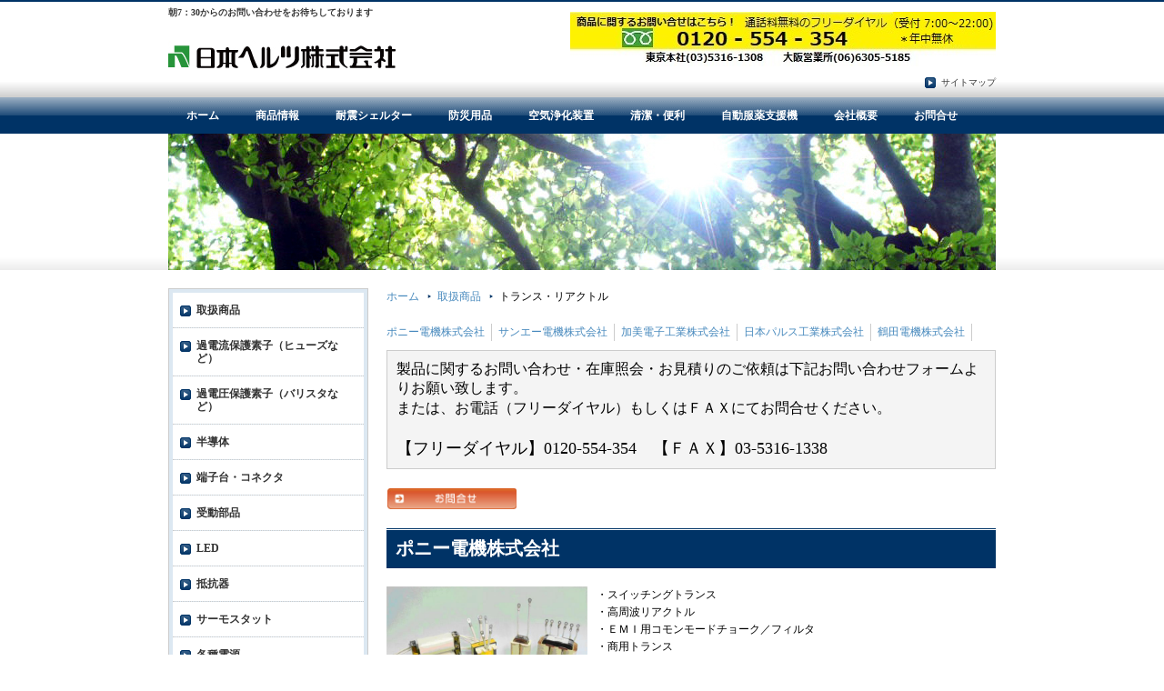

--- FILE ---
content_type: text/html; charset=UTF-8
request_url: http://www.j-herz.com/Products/trance/
body_size: 16846
content:
<!DOCTYPE html PUBLIC "-//W3C//DTD XHTML 1.0 Transitional//EN" "http://www.w3.org/TR/xhtml1/DTD/xhtml1-transitional.dtd">
<html xmlns="http://www.w3.org/1999/xhtml">
<head>
<meta http-equiv="Content-Type" content="text/html; charset=UTF-8" />
<meta name="keywords" content="トランス、リアクトル、ポニー電機、加美電子工業、サンエー電機" />
<meta name="description" content="日本ヘルツは、電子部品及び電子機器、防災用品(BCP対策用品)、環境衛生用品、家電製品などお客様のお役に立てるよう幅広い商品ラインナップを取り揃えております。" />
<meta http-equiv="Content-Style-Type" content="text/css" />
<meta http-equiv="Content-Script-Type" content="text/javascript" />
<meta property="og:title" content="取扱商品-トランス・リアクトル | 電子部品・防災用品・環境衛生用品の日本ヘルツ株式会社" />
<meta property="og:type" content="website" />
<meta property="og:description" content="" />
<meta property="og:url" content="http://www.j-herz.com/Products/trance/" />
<meta property="og:site_name" content="電子部品・防災用品・環境衛生用品の日本ヘルツ株式会社" />
<link type="text/css" href="http://www.j-herz.com/js/lightbox2/css/lightbox.css" rel="stylesheet" media="all" />
<script type="text/javascript">
/*<![CDATA[*/
//
(function () { if (!document.getElementById("jquery-b") && !window.jQuery) { var h = document.getElementsByTagName("head")[0]; var js = document.createElement("script"); js.type = "text/javascript"; js.src = "http://www.j-herz.com/js/jquery-min.js"; js.id = "jquery-b"; h.appendChild(js); setTimeout(function(){ var h = document.getElementsByTagName("head")[0]; var js = document.createElement("script"); js.type = "text/javascript"; js.src = "http://www.j-herz.com/js/jquery.easing.js"; js.id = "jquery-easing"; h.appendChild(js); }, 500); } })();
//
// (function(){if(!document.getElementById("jquery-b") && !window.jQuery){ var h = document.getElementsByTagName("head")[0]; var js = document.createElement("script"); js.type="text/javascript"; js.src = "http://www.j-herz.com/js/jquery-min.js"; js.id = "jquery-b"; h.appendChild(js);} })();
// (function(){if(!document.getElementById("jquery-easing")){ var h = document.getElementsByTagName("head")[0]; var js = document.createElement("script"); js.type="text/javascript"; js.src = "http://www.j-herz.com/js/jquery.easing.js"; js.id = "jquery-easing"; h.appendChild(js);} })();
/*]]>*/
</script>
<script type="text/javascript" src="http://www.j-herz.com/js/froogaloop2.min.js"></script>
<script type="text/javascript" src="http://www.j-herz.com/js/prototype.js"></script><script type="text/javascript" src="http://www.j-herz.com/js/scriptaculous.js?load=effects,builder"></script>
<script type="text/javascript" src="http://www.j-herz.com/js/lightbox2/js/lightbox.js"></script>
<script type="text/javascript">
// <![CDATA[
var bingotopurl = "http://www.j-herz.com";
LightboxOptions.fileLoadingImage = "http://www.j-herz.com/js/lightbox2/images/loading.gif";
LightboxOptions.fileBottomNavCloseImage = "http://www.j-herz.com/js/lightbox2/images/closelabel.gif";
// ]]>
</script>
<script type="text/javascript" src="http://www.j-herz.com/js/imported.min.js"></script>
<script type="text/javascript" src="http://www.j-herz.com/js/livepipe.js"></script>
<script type="text/javascript" src="http://www.j-herz.com/js/tabs.js"></script>
<link href="http://www.j-herz.com/css/clear-blue-sec_9/common_skin.css" rel="stylesheet" type="text/css" media="all" />
<style type="text/css">
.w2{width:2em !important}.w3{width:3em !important}.w4{width:4em !important}.w5{width:5em !important}.w6{width:6em !important}.w7{width:7em !important}.w8{width:8em !important}.w9{width:9em !important}.w10{width:10em !important}.w11{width:11em !important}.w12{width:12em !important}.w100{width:100% !important;box-sizing:border-box !important}.lt{text-align:left !important}.ct{text-align:center !important}.rt{text-align:right !important}.pr5{padding-right:5px}.pb5{padding-bottom:5px}.pt5{padding-top:5px} p.extMdlFormGnrtrHr{padding:10px 0 0 0 !important;border-bottom-style:solid !important} input[type="text"],input[type="date"],input[type="password"],input[type="number"],input[type="email"]{-webkit-appearance:none;display:inline-block;transition:all 0.2s;height:35px;padding:0 10px;outline:0;box-sizing:border-box;font-size:100%;border-width:1px;border-style:solid;border-color:#DDD;background-color:#FFF;border-radius:3px} textarea{font-size:100%;border-width:1px;border-style:solid;border-color:#DDD;background-color:#FFF;border-radius:3px;padding:10px !important;box-sizing:border-box;outline:0} input[type="text"]:focus,input[type="date"]:focus,input[type="password"]:focus,input[type="number"]:focus,input[type="email"]:focus{border-width:1px;border-style:solid;z-index:1} input[readonly]:focus{border-color:inherit !important;box-shadow:none !important} input{vertical-align:middle;position:relative;margin:0} input:disabled{cursor:default} button{-webkit-appearance:none}.extMdlFormGnrtr{width:100%}.extMdlFormGnrtr h3.bTtl{font-size:1.4em;margin-bottom:1em}.extMdlFormGnrtr table.extMdlFormGnrtrTable{width:100%}.extMdlFormGnrtr table{margin:0 0 30px 0;border-collapse:collapse;border-spacing:0;border-top-style:solid;border-top-width:1px}.extMdlFormGnrtr th{padding:20px 20px 20px 0;width:25%;text-align:left;vertical-align:top;font-weight:normal;border-bottom-style:solid;border-bottom-width:1px}.extMdlFormGnrtr th.thImp::after{content:"必須";font-size:0.6em;padding:3px 4px 2px 4px;border-radius:2px;margin-left:7px;position:relative;top:-2px;line-height:1em;background-color:#F00 !important;color:#FFF}.extMdlFormGnrtr td{padding:20px 0 20px 0;text-align:left;vertical-align:top;border-bottom-style:solid;border-bottom-width:1px}.extMdlFormGnrtr table.extMdlFormGnrtrTable input[type="radio"]{margin-right:5px}.extMdlFormGnrtr table.extMdlFormGnrtrTable input[type="checkbox"]{margin-right:5px}.extMdlFormGnrtr table.extMdlFormGnrtrTable label{cursor:pointer}.extMdlFormGnrtr table.extMdlFormGnrtrTable td{vertical-align:middle}.extMdlFormGnrtr table.extMdlFormGnrtrTable td label{margin-right:15px}.extMdlFormGnrtr table.extMdlFormGnrtrTable td label:nth-last-of-type(1){margin-right:0}.extMdlFormGnrtr table.extMdlFormGnrtrTable td img{vertical-align:middle}.extMdlFormGnrtr td.extMdlFormGnrtrInner{padding:0}.extMdlFormGnrtr td.extMdlFormGnrtrInner table{margin:0;width:100%;border-top:none}.extMdlFormGnrtr td.extMdlFormGnrtrInner table th{padding:20px 0 20px 0;width:20%;text-align:left;vertical-align:middle;font-weight:normal;border-bottom-style:solid;border-bottom-width:1px}.extMdlFormGnrtr td.extMdlFormGnrtrInner table td{padding:20px 0 20px 0;text-align:left;vertical-align:middle;border-bottom-style:solid;border-bottom-width:1px}.extMdlFormGnrtr td.extMdlFormGnrtrInner3{padding:0 !important;border:none !important}.extMdlFormGnrtr td.extMdlFormGnrtrInner3 .extMdlFormGnrtrHr{padding:10px 0 0 0 !important;border-bottom-style:solid !important}.extMdlFormGnrtr td.extMdlFormGnrtrInner3 .extMdlFormGnrtrHr hr{display:none !important}.extMdlFormGnrtr td.extMdlFormGnrtrInner3 p.extMdlFormGnrtrGuide{margin:0 !important;padding:20px 0 5px 0 !important;border-bottom-style:solid !important;border-bottom-width:1px !important}.extMdlFormGnrtr td.extMdlFormGnrtrInner .listEnd{border-bottom:none !important}.extMdlFormGnrtr td.extMdlFormGnrtrInner table tbody tr:last-child th,.extMdlFormGnrtr td.extMdlFormGnrtrInner table tbody tr:last-child td{border-bottom:none !important}.extMdlFormGnrtr td.extMdlFormGnrtrInner2{padding:20px 0 20px 0}.extMdlFormGnrtr td.extMdlFormGnrtrInner2 table{margin:0;border:none}.extMdlFormGnrtr td.extMdlFormGnrtrInner2 table th{border:none}.extMdlFormGnrtr td.extMdlFormGnrtrInner2 table td{padding:0;text-align:left;vertical-align:middle;border:none}.extMdlFormGnrtrBtn{text-align:center}.extMdlFormGnrtrBtn input.extBtnClear,.extMdlFormGnrtrBtn input.extBtnBack{width:220px;position:relative;text-decoration:none !important;line-height:1em;font-weight:normal;cursor:pointer;border-radius:3px;transition:opacity 0.3s;border:0;color:#FFF;background-color:#B55D5E;font-size:1.1em;padding:0;height:50px}.extMdlFormGnrtrBtn input.extBtnClear:hover,.extMdlFormGnrtrBtn input.extBtnBack:hover{opacity:0.7}.extMdlFormGnrtrBtn input.extBtnNext,.extMdlFormGnrtrBtn input.extBtnSend{width:220px;position:relative;text-decoration:none !important;line-height:1em;font-weight:normal;cursor:pointer;border-radius:3px;transition:opacity 0.3s;border:0;color:#FFF;background-color:#345064;font-size:1.1em;padding:0;height:50px}.extMdlFormGnrtrBtn input.extBtnNext:hover,.extMdlFormGnrtrBtn input.extBtnSend:hover{opacity:0.7}.extMdlFormGnrtr td.textLs input,.extMdlFormGnrtr td.textLs textarea{width:20%}.extMdlFormGnrtr td.textLm input,.extMdlFormGnrtr td.textLm textarea{width:60%}.extMdlFormGnrtr td.textLl textarea{width:90%}.extMdlFormGnrtr .err{background:#F2C0C0 !important}.extMdlFormGnrtr .errBox{margin:0 0 10px 0;padding:5px;background:#F2C0C0;color:#EA4333}.extMdlFormGnrtrContainer th.calhead{padding:3px 5px}.extMdlFormGnrtrContainer .calweekdayrow th{padding:3px 5px;border-left:none}.extMdlFormGnrtrContainer .calender{width:200px}.extMdlFormGnrtrContainer .calender table{width:200px}.extMdlFormGnrtrContainer .cal{width:1px}.extMdlFormGnrtrContainer .calender td{padding:3px 5px}.subCommentTop,.subCommentSide,.subCommentBottom{font-size:0.8em}.timeBox select{width:4em !important}.extMdlFormGnrtrSP h3.bTtl{font-size:20px;margin-bottom:10px}.extMdlFormGnrtrSP{line-height:1.6}.extMdlFormGnrtrSP dt{margin-top:15px;margin-bottom:5px}.extMdlFormGnrtrSP dl dt.dtTitle + dt{margin-top:0}.extMdlFormGnrtrSP dd{}.extMdlFormGnrtrSP dt.dtTitle{margin-top:25px;margin-bottom:10px;font-weight:bold;font-size:18px}.extMdlFormGnrtrSP dl dt.dtTitle:first-child{margin-top:0}.extMdlFormGnrtrSP .err{background:#F2C0C0 !important}.extMdlFormGnrtrSP .errBox{margin-bottom:25px;padding:5px;background-color:#F2C0C0;color:#EA4333}.extMdlFormGnrtrSP .errBox ul{list-style:none;padding:0}.extMdlFormGnrtrSP ul.errBox li{}.extMdlFormGnrtrSP .spImp{position:relative;padding:3px;vertical-align:text-bottom;color:#FFF;background-color:#F30;font-weight:bold;font-size:11px;border-radius:4px}.extMdlFormGnrtrSP .spfileIconPdf{margin-right:3px;padding:3px;vertical-align:text-bottom;color:#FFF;background-color:#D2242D;font-weight:bold;font-size:11px;border-radius:4px}.extMdlFormGnrtrSP .spfileIconXls{margin-right:3px;padding:3px;vertical-align:text-bottom;color:#FFF;background-color:#70B53E;font-weight:bold;font-size:11px;border-radius:4px}.extMdlFormGnrtrSP .spfileIconDoc{margin-right:3px;padding:3px;vertical-align:text-bottom;color:#FFF;background-color:#3289D0;font-weight:bold;font-size:11px;border-radius:4px}.extMdlFormGnrtrSP .spfileIconJpg{margin-right:3px;padding:3px;vertical-align:text-bottom;color:#FFF;background-color:#34ABE3;font-weight:bold;font-size:11px;border-radius:4px}.extMdlFormGnrtrSP .spfileIconGif{margin-right:3px;padding:3px;vertical-align:text-bottom;color:#FFF;background-color:#FF8000;font-weight:bold;font-size:11px;border-radius:4px}.extMdlFormGnrtrSP .spfileIconPng{margin-right:3px;padding:3px;vertical-align:text-bottom;color:#FFF;background-color:#FFBF00;font-weight:bold;font-size:11px;border-radius:4px}.extMdlFormGnrtrSP input{padding:5px;font-size:14px}.extMdlFormGnrtrSP input[type="file"]{padding:5px 5px 5px 0}.extMdlFormGnrtrSP li{}.extMdlFormGnrtrSP .radioList{list-style:none}.extMdlFormGnrtrSP ul{padding-top:5px;display:block}.extMdlFormGnrtrSP li{background-color:#F4F4F4;display:block;width:100%;box-sizing:border-box !important;padding:10px;margin-bottom:1px}.extMdlFormGnrtrSP li:first-child{border-radius:3px 3px 0 0 / 3px 3px 0 0}.extMdlFormGnrtrSP li:last-child{border-radius:0 0 3px 3px / 0 0 3px 3px;margin-bottom:0}.extMdlFormGnrtrSP li label{}.extMdlFormGnrtrSP input[type="radio"]{width:auto;font-size:18px;margin:3px 0.5ex}.extMdlFormGnrtrSP .checkList{list-style:none}.extMdlFormGnrtrSP input[type="checkbox"]{width:auto;font-size:18px;margin:3px 0.5ex}.extMdlFormGnrtrSP .extMdlFormGnrtrBtn{margin-top:25px}.extMdlFormGnrtrSP .extMdlFormGnrtrBtn input.extBtnClear,.extMdlFormGnrtrSP .extMdlFormGnrtrBtn input.extBtnBack{-webkit-appearance:none;width:100%;position:relative;text-decoration:none !important;line-height:1em;font-weight:normal;cursor:pointer;border-radius:5px;border:0;color:#FFF;background-color:#B55D5E;font-size:18px;margin-bottom:10px;padding:0;height:50px}.extMdlFormGnrtrSP .extMdlFormGnrtrBtn input.extBtnNext,.extMdlFormGnrtrSP .extMdlFormGnrtrBtn input.extBtnSend{-webkit-appearance:none;width:100%;position:relative;text-decoration:none !important;line-height:1em;font-weight:normal;cursor:pointer;border-radius:5px;border:0;color:#FFF;background-color:#345064;font-size:18px;padding:0;height:50px}.extMdlFormGnrtrSP input[type="text"]{border:1px solid #DDD;width:200px;border-radius:4px}.extMdlFormGnrtrSP input[type="number"]{border:1px solid #DDD;border-radius:4px}.extMdlFormGnrtrSP input[type="tel"]{width:8em;border:1px solid #DDD;border-radius:4px}.extMdlFormGnrtrSP input[type="email"]{border:1px solid #DDD;width:100%;border-radius:4px;box-sizing:border-box !important}.extMdlFormGnrtrSP input[type="url"]{border:1px solid #DDD;width:100%;border-radius:4px;box-sizing:border-box !important}.extMdlFormGnrtrSP .time input{width:4em;text-align:center}.extMdlFormGnrtrSP textarea{border:1px solid #DDD;width:100%;border-radius:4px;box-sizing:border-box !important}.extMdlFormGnrtr2{line-height:1.6}.extMdlFormGnrtr2 dt{margin:20px 0 5px 0}.extMdlFormGnrtr2 dd{display:inline-block}.extMdlFormGnrtr2 h3.bTtl{font-size:1.4em;margin-bottom:1em}.extMdlFormGnrtr2 dt.dtTitle{margin:35px 0 0 0;font-size:1.2em;font-weight:bold}.extMdlFormGnrtr2 dl dt.dtTitle:first-child{margin-top:0}.extMdlFormGnrtr2 dl dt.dtTitle + dd{margin-top:15px;display:block}.extMdlFormGnrtr2 dd label{cursor:pointer}.extMdlFormGnrtr2 dd label{margin-right:15px}.extMdlFormGnrtr2 dd label:nth-last-of-type(1){margin-right:0}.extMdlFormGnrtr2 .err{background:#F2C0C0 !important}.extMdlFormGnrtr2 .errBox{padding:5px;background-color:#F2C0C0;color:#EA4333}.extMdlFormGnrtr2 .errBox ul{list-style:none}.extMdlFormGnrtr2 ul.errBox li{}.extMdlFormGnrtr2 .spImp{position:relative;padding:3px;vertical-align:text-bottom;color:#FFF;background-color:#F30;font-weight:bold;font-size:10px;border-radius:4px}.extMdlFormGnrtr2 .spfileIconPdf{position:relative;margin-right:3px;padding:3px;vertical-align:text-bottom;color:#FFF;background-color:#D2242D;font-weight:bold;font-size:11px;border-radius:4px}.extMdlFormGnrtr2 .spfileIconXls{position:relative;margin-right:3px;padding:3px;vertical-align:text-bottom;color:#FFF;background-color:#70B53E;font-weight:bold;font-size:11px;border-radius:4px}.extMdlFormGnrtr2 .spfileIconDoc{position:relative;margin-right:3px;padding:3px;vertical-align:text-bottom;color:#FFF;background-color:#3289D0;font-weight:bold;font-size:11px;border-radius:4px}.extMdlFormGnrtr2 .spfileIconJpg{position:relative;margin-right:3px;padding:3px;vertical-align:text-bottom;color:#FFF;background-color:#34ABE3;font-weight:bold;font-size:11px;border-radius:4px}.extMdlFormGnrtr2 .spfileIconGif{position:relative;margin-right:3px;padding:3px;vertical-align:text-bottom;color:#FFF;background-color:#FF8000;font-weight:bold;font-size:11px;border-radius:4px}.extMdlFormGnrtr2 .spfileIconPng{position:relative;margin-right:3px;padding:3px;vertical-align:text-bottom;color:#FFF;background-color:#FFBF00;font-weight:bold;font-size:11px;border-radius:4px}.extMdlFormGnrtr2 input{padding:0 10px;font-size:14px}.extMdlFormGnrtr2 input[type="file"]{padding:0}.extMdlFormGnrtr2 textarea{padding:0 10px;font-size:14px}.extMdlFormGnrtr2 dd.ddRadiobutton input{margin:0 7px 0 0}.extMdlFormGnrtr2 dd.ddCheckbox input{margin:0 7px 0 0}.extMdlFormGnrtr2 .extMdlFormGnrtrBtn{margin-top:60px;padding:0;text-align:center}.extMdlFormGnrtr2 .extMdlFormGnrtrBtn input{position:relative; padding:0;margin:0;line-height:2em;font-size:1em !important;font-weight:bold;color:#FFF;cursor:pointer;text-align:center;border-width:2px;border-color:#6B7F8E #223441 #223441 #6B7F8E;background:#345064}.extMdlFormGnrtr2 .extMdlFormGnrtrBtn input.extBtnBack{position:relative; padding:0;margin:0;line-height:2em;font-size:1em !important;font-weight:bold;color:#FFF;cursor:pointer;text-align:center;border-width:2px;border-color:#C9898A #753C3D #753C3D #C9898A;background:#B55D5E}.extMdlFormGnrtr2 dd.ddInputDaytime input{position:relative;border:1px solid #DDD;border-radius:4px}.extMdlFormGnrtr2 dd.ddCaptcha input{width:19%;position:relative;margin-top:5px;border:1px solid #DDD;border-radius:4px}.extMdlFormGnrtr2 dd.UploadChoice input{padding-top:0;font-size:12px}.extMdlFormGnrtr2 select{padding-right:5px}.ddGuidetext{margin-top:25px}.extMdlFormGnrtr2 .subCommentTop{display:block;margin-bottom:5px}.extMdlFormGnrtr2 .subCommentSide{margin-left:5px}.extMdlFormGnrtr2 .subCommentBottom{display:block;margin-top:5px}.clearfix:after{display:block;clear:both;height:0;visibility:hidden;content:".";line-height:0}.clearfix{display:inline-table;min-height:1%} * html .clearfix{height:1%}.clearfix{display:block}.coln{display:-ms-flexbox;display:flex;flex-wrap:wrap}.coln .box1,.coln .box2,.coln .box3,.coln .box4,.coln .box5,.coln .box6,.coln .box7,.coln .box8,.coln .box9{box-sizing:border-box;flex-grow:0;flex-shrink:0;display:flex;word-wrap:break-word}.coln .containerInner{max-width:100%}.coln .columnWrapper{display:flex;width:100%;box-sizing:border-box}#items .coln .box1,#items .coln .box2,#items .coln .box3,#items .coln .box4,#items .coln .box5,#items .coln .box6,#items .coln .box7,#items .coln .box8,#items .coln .box9{position:relative}#items .coln .containerInner{min-height:60px;max-width:100%;position:static !important}.col_sp{flex-wrap:wrap}.bcontainer-coln .bcontainer-inner{box-sizing:border-box;overflow:hidden}.col_sp .columnWrapper{flex-wrap:wrap}.col_sp.coln2.type1>div{width:100%}.col_sp.coln2.type1 .columnWrapper>div{width:100%}.col_sp.coln2.type2>div{width:50%}.col_sp.coln2.type2 .columnWrapper>div{width:50%}.bcontainer-type5 .col_sp.coln2>div,.bcontainer-type6 .col_sp.coln2>div,.bcontainer-type7 .col_sp.coln2>div,.bcontainer-type8 .col_sp.coln2>div{width:100%}.col_sp.coln3.type1>div{width:100%}.col_sp.coln3.type1 .columnWrapper>div{width:100%}.col_sp.coln3.type2>div{width:33.3333%}.col_sp.coln3.type2 .columnWrapper>div{width:33.3333%}.bcontainer-type5 .col_sp.coln3>div,.bcontainer-type6 .col_sp.coln3>div,.bcontainer-type7 .col_sp.coln3>div,.bcontainer-type8 .col_sp.coln3>div{width:100%}.col_sp.coln4.type1>div{width:100%}.col_sp.coln4.type1 .columnWrapper>div{width:100%}.col_sp.coln4.type2>div{width:50%}.col_sp.coln4.type2 .columnWrapper>div{width:50%}.col_sp.coln4.type3>div{width:25%}.col_sp.coln4.type3 .columnWrapper>div{width:25%}.bcontainer-type5 .col_sp.coln4>div,.bcontainer-type6 .col_sp.coln4>div,.bcontainer-type7 .col_sp.coln4>div,.bcontainer-type8 .col_sp.coln4>div{width:100%}.col_sp.coln5.type1>div{width:100%}.col_sp.coln5.type1 .columnWrapper>div{width:100%}.col_sp.coln5.type2>div{width:20%}.col_sp.coln5.type2 .columnWrapper>div{width:20%}.bcontainer-type5 .col_sp.coln5>div,.bcontainer-type6 .col_sp.coln5>div,.bcontainer-type7 .col_sp.coln5>div,.bcontainer-type8 .col_sp.coln5>div{width:100%}.col_sp.coln6.type1>div{width:100%}.col_sp.coln6.type1 .columnWrapper>div{width:100%}.col_sp.coln6.type2>div{width:50%}.col_sp.coln6.type2 .columnWrapper>div{width:50%}.col_sp.coln6.type3>div{width:33.33333%}.col_sp.coln6.type3 .columnWrapper>div{width:33.33333%}.col_sp.coln6.type4>div{width:16.66666%}.col_sp.coln6.type4 .columnWrapper>div{width:16.66666%}.bcontainer-type5 .col_sp.coln6>div,.bcontainer-type6 .col_sp.coln6>div,.bcontainer-type7 .col_sp.coln6>div,.bcontainer-type8 .col_sp.coln6>div{width:100%}.col_sp.coln7.type1>div{width:100%}.col_sp.coln7.type1 .columnWrapper>div{width:100%}.col_sp.coln7.type2>div{width:14.28571%}.col_sp.coln7.type2 .columnWrapper>div{width:14.28571%}.bcontainer-type5 .col_sp.coln7>div,.bcontainer-type6 .col_sp.coln7>div,.bcontainer-type7 .col_sp.coln7>div,.bcontainer-type8 .col_sp.coln7>div{width:100%}.col_sp.coln8.type1>div{width:100%}.col_sp.coln8.type1 .columnWrapper>div{width:100%}.col_sp.coln8.type2>div{width:50%}.col_sp.coln8.type2 .columnWrapper>div{width:50%}.col_sp.coln8.type3>div{width:25%}.col_sp.coln8.type3 .columnWrapper>div{width:25%}.col_sp.coln8.type4>div{width:12.5%}.col_sp.coln8.type4 .columnWrapper>div{width:12.5%}.bcontainer-type5 .col_sp.coln8>div,.bcontainer-type6 .col_sp.coln8>div,.bcontainer-type7 .col_sp.coln8>div,.bcontainer-type8 .col_sp.coln8>div{width:100%}.bcontainer-fix-window{display:flex}.bcontainer-fix-window .bcontainer-inner{width:100%}.bcontainer-fix-window .bcontainer-inner{min-height:100vh;align-items:center;display:flex}.bcontainer-fix-window .bcontainer-inner .coln{width:100%}.col1{width:100%}.col1 .box1{width:100%}.col2-1{}.col2-1 .box1{float:left;width:50%}.col2-1 .box2{float:right;width:50%}.col2-4{}.col2-4 .box1{float:left;width:23%}.col2-4 .box2{float:right;width:77%}.col2-5{}.col2-5 .box1{float:left;width:77%}.col2-5 .box2{float:right;width:23%}.col2-2{}.col2-2 .box1{float:left;width:33%}.col2-2 .box2{float:right;width:67%}.col2-3{}.col2-3 .box1{float:left;width:67%}.col2-3 .box2{float:right;width:33%}.col2-6{}.col2-6 .box1{float:left;width:38%}.col2-6 .box2{float:right;width:62%}.col2-7{}.col2-7 .box1{float:left;width:62%}.col2-7 .box2{float:right;width:38%}.col2-8{}.col2-8 .box1{float:right;width:100%}.col2-8 .box2{float:left;width:220px;margin-right:-100%}.col2-8 .box1 .page{width:100%}.col2-9{}.col2-9 .box1{float:left;width:100%;margin-right:-100%}.col2-9 .box2{float:right;width:220px}.col3-1{}.col3-1 .box1{float:left;width:33%}.col3-1 .box2{float:left;width:34%}.col3-1 .box3{float:right;width:33%}.col3-2{}.col3-2 .box1{float:left;width:25%}.col3-2 .box2{float:left;width:50%}.col3-2 .box3{float:right;width:25%}.col3-3{}.col3-3 .box1{float:left;width:25%}.col3-3 .box2{float:left;width:25%}.col3-3 .box3{float:right;width:50%}.col3-4{}.col3-4 .box1{float:left;width:50%}.col3-4 .box2{float:left;width:25%}.col3-4 .box3{float:right;width:25%}.col3-5{}.col3-5 .box1{float:left;width:100%}.col3-5 .box2{float:left;width:220px;margin-left:-100%}.col3-5 .box3{float:left;width:220px;margin-left:-220px}.col3-5 .box1 .page{width:100%}.col4{}.col4 .box1{float:left;width:25%}.col4 .box2{float:left;width:25%}.col4 .box3{float:left;width:25%}.col4 .box4{float:right;width:25%}.bTtlS{font-size:16px !important}.ttlBorderColor{border-color:#DDD}.bTtlS img{vertical-align:bottom}.bTtlS.type1 .inner{display:inline-flex;align-items:center}.bTtlS.type1 .inner .iconAreaOuter img{max-height:100%}.bTtlS.type1 .inner .title{font-size:1.8em;color:#333;font-weight:normal;line-height:1.4em;margin-top:0;margin-bottom:0;margin-left:17px}.bTtlS.type1 .inner .noIcon .title{margin-left:0}.bTtlS.type1 .inner .subtext{font-size:1em;color:#666;font-weight:normal;line-height:1.4em;margin-bottom:.25em;margin-bottom:0;margin-left:18px}.bTtlS.type1 .inner .noIcon .subtext{margin-left:0}.bTtlS.type2 .inner{display:block}.bTtlS.type2 .inner .title{font-size:1.8em;color:#333;font-weight:normal;line-height:1.4em;border-bottom:2px solid #DDD;padding-bottom:.5em}.bTtlS.type2 .inner .subtext{font-size:1em;color:#999;font-weight:normal;line-height:1.4em;margin-top:16px}.bTtlS.type3 .inner{display:inline-block;vertical-align:bottom}.bTtlS.type3 .inner .ttlAreaWrapper{width:100%;border-left:5px solid #000}.bTtlS.type3 .inner .title{font-size:1.8em;color:#333;font-weight:normal;padding-top:5px;padding-bottom:0;padding-left:23px}.bTtlS.type3 .inner .subtext{font-size:1em;color:#999;line-height:1.4em;padding-top:10px;padding-left:24px}.bTtlS.type4 .inner{display:inline-flex;align-items:center}.bTtlS.type4 .inner .iconAreaOuter img{max-height:100%}.bTtlS.type4 .inner .title{font-size:1.8em;color:#333;font-weight:normal;line-height:1.4em;padding-top:0;padding-bottom:0;padding-left:15px}.bTtlS.type4 .inner .noIcon .title{margin-left:0}.bTtlS.type4 .inner .subtext{font-size:.8em;color:#999;font-weight:normal;line-height:1.4em;padding-top:5px;padding-bottom:0;padding-left:16px}.bTtlS.type4 .inner .noIcon .subtext{margin-left:0}.bTtlS.type5 .inner{display:flex;align-items:center;border-bottom:2px solid #DDD;padding-bottom:1em}.bTtlS.type5 .inner .iconAreaOuter img{max-height:100%}.bTtlS.type5 .inner .ttlAreaWrapper{display:inline-flex;align-items:center}.bTtlS.type5 .inner .title{font-size:1.8em;color:#333;font-weight:normal;line-height:1.4em;margin-left:17px}.bTtlS.type5 .inner .subtext{font-size:1em;color:#999;font-weight:normal;line-height:1.4em;margin-left:15px}.bTtlS.type6{padding-bottom:2px}.bTtlS.type6 .inner{display:flex;align-items:center;border-bottom:2px dotted #DDD}.bTtlS.type6 .inner .ttlAreaWrapper{display:inline-flex;align-items:center;position:relative;padding-bottom:1em;border-bottom:6px solid #333;bottom:-4px}.bTtlS.type6 .inner .title{font-size:1.8em;color:#333;font-weight:normal;line-height:1.4em}.bTtlS.type6 .inner .subtext{font-size:1em;color:#999;font-weight:normal;line-height:1.4em;margin-left:15px}.bTtlS.type7 .inner{display:block;text-align:center}.bTtlS.type7 .inner .ttlAreaWrapper{display:inline-block;vertical-align:bottom}.bTtlS.type7 .inner .ttlAreaWrapper .title{padding-left:3em;padding-right:3em;font-size:1.8em;color:#333;font-weight:normal;line-height:1.4em;border-bottom:2px solid #DDD;padding-bottom:10px}.bTtlS.type7 .inner .ttlAreaWrapper .subtext{font-size:1em;color:#999;font-weight:normal;line-height:1.4em;margin-top:15px}.bTtlS.type8 .inner{display:block;text-align:center}.bTtlS.type8 .inner .ttlAreaWrapper{display:inline-block;vertical-align:bottom;padding:20px 70px 20px 70px;border:3px solid #666;background-color:#E6E6E6}.bTtlS.type8 .inner .title{font-size:1.8em;color:#333;font-weight:normal;line-height:1.4em}.bTtlS.type8 .inner .subtext{font-size:1em;color:#666;font-weight:normal;line-height:1.4em;margin-top:5px}.bTtlS.type9 .inner{display:block;text-align:center}.bTtlS.type9 .inner .ttlAreaWrapper{display:inline-block;vertical-align:bottom}.bTtlS.type9 .inner .title{font-size:1.8em;color:#333;font-weight:normal;line-height:1.4em;padding:15px 25px;border:3px solid #666;background-color:#E6E6E6;display:inline-block;vertical-align:bottom}.bTtlS.type9 .inner .subtext{font-size:1em;color:#999;font-weight:normal;line-height:1.4em;margin-top:1em}.bTtlS.type10 .inner{display:block;text-align:center}.bTtlS.type10 .inner .ttlAreaWrapper{display:inline-block;vertical-align:bottom}.bTtlS.type10 .inner .title{font-size:1.8em;color:#333;font-weight:normal;line-height:1.4em;margin-bottom:1em}.bTtlS.type10 .inner .subtext{font-size:1em;color:#999;font-weight:normal;line-height:1.4em;padding:8px 12px;border:2px solid #666;background-color:#E6E6E6;display:inline-block;vertical-align:bottom}.bTtlS.type11 .inner{display:block;text-align:center}.bTtlS.type11 .inner .ttlAreaWrapper{display:inline-block;vertical-align:bottom}.bTtlS.type11 .inner .ttlAreaWrapper .title:after{content:"";display:block;width:20px;margin:.6em auto 0 auto;border-bottom-width:4px;border-bottom-style:solid;border-bottom-color:#000;color:#000}.bTtlS.type11 .inner .title{font-size:1.8em;color:#333;font-weight:normal;line-height:1.4em}.bTtlS.type11 .inner .subtext{font-size:1em;color:#999;font-weight:normal;line-height:1.4em;margin-top:1.3em}.bTtlS.type12 .inner{display:block;text-align:center;overflow:hidden}.bTtlS.type12 .inner .ttlAreaWrapper{display:inline-block;vertical-align:bottom;padding-left:2em;padding-right:2em;max-width:calc(100% - 8em);position:relative}.bTtlS.type12 .inner .ttlAreaWrapper:before{position:absolute;top:50%;right:100%;content:'';width:400%;height:1px;background-color:#CCC}.bTtlS.type12 .inner .ttlAreaWrapper:after{position:absolute;top:50%;left:100%;content:'';width:400%;height:1px;background-color:#CCC}.bTtlS.type12 .inner .title{font-size:1.8em;color:#333;font-weight:normal;line-height:1.4em}.bTtlS.type12 .inner .subtext{font-size:1em;color:#999;font-weight:normal;line-height:1.4em;margin-top:.5em}.bTtlS.type13 .inner{display:block;text-align:center}.bTtlS.type13 .inner .ttlAreaWrapper{display:inline-block;vertical-align:bottom}.bTtlS.type13 .inner .title{font-size:1.8em;color:#333;font-weight:normal;line-height:1.4em;padding:10px 25px;border:3px solid #666;background-color:#E6E6E6}.bTtlS.type13 .inner .subtext{font-size:1em;color:#999;font-weight:normal;line-height:1.4em;margin-bottom:1em}.bTtlS.type14{text-align:center;padding-top:.5em}.bTtlS.type14 .inner{display:inline-block}.bTtlS.type14 .inner .ttlAreaWrapper{text-align:center;border-right:3px solid #000;border-bottom:3px solid #000;border-left:3px solid #000}.bTtlS.type14 .inner .ttlAreaWrapper .title{padding:20px 20px 20px 20px;margin-top:-0.6em;font-size:1.8em;color:#333;font-weight:normal;line-height:1.4em}.bTtlS.type14 .inner .ttlAreaWrapper .subtext{top:-.6em;position:relative;overflow:hidden;margin:0 -3px 0 -3px;display:flex;flex-direction:row;align-items:center;justify-content:center;text-align:center;font-size:1em;color:#999;font-weight:normal;line-height:1.4em}.bTtlS.type14 .inner .ttlAreaWrapper .subtext:before,.bTtlS.type14 .inner .ttlAreaWrapper .subtext:after{content:"";flex-grow:1;position:relative;top:50%;display:block;border-top:3px solid #000}.bTtlS.type14 .inner .ttlAreaWrapper .subtext:before{margin-right:10px}.bTtlS.type14 .inner .ttlAreaWrapper .subtext:after{margin-left:10px}.bTtlS.type15 .inner{display:block;text-align:center}.bTtlS.type15 .inner .ttlAreaWrapper{display:inline-flex;align-items:stretch;text-align:left;border:2px solid #666;box-sizing:border-box}.bTtlS.type15 .inner .title{display:flex;align-items:center;font-size:1.8em;color:#333;padding:8px 15px;font-weight:normal;line-height:1.4em;word-wrap:break-word;word-break:break-all}.bTtlS.type15 .inner .subtext{display:flex;align-items:center;font-size:1.8em;color:#FFF;background-color:#000;padding:8px 15px;font-weight:normal;line-height:1.4em;word-wrap:break-word;word-break:break-all}.bTtlS.type16 .inner{display:block;text-align:center}.bTtlS.type16 .inner .ttlAreaWrapper{display:inline-block;vertical-align:bottom;padding:0 70px;border-left:3px solid #666;border-right:3px solid #666}.bTtlS.type16 .inner .title{font-size:1.8em;color:#333;font-weight:normal;line-height:1.4em}.bTtlS.type16 .inner .subtext{font-size:1em;color:#666;font-weight:normal;line-height:1.4em}.bTtlS.type17 .inner{display:block;text-align:center}.bTtlS.type17 .inner .ttlAreaWrapper{display:inline-block;vertical-align:bottom;padding:0 70px;border-left:3px solid #666;border-right:3px solid #666}.bTtlS.type17 .inner .title{font-size:1.8em;color:#333;font-weight:normal;line-height:1.4em}.bTtlS.type17 .inner .subtext{font-size:1em;color:#666;font-weight:normal;line-height:1.4em}.bImgS{overflow:hidden}.bImgS .inner{position:relative;overflow:hidden}.bImgS .inner img{width:100%;margin:0 auto}.bImgS.original .inner,.bImgS.fixsize .inner{display:inline-block}.bImgS.align_left .inner,.bImgS .align_left .inner{}.bImgS.align_center{text-align:center}.bImgS.align_right{text-align:right}.bImgS ._img,.bImgS ._img_hover{display:block}.bImgS .inner a{position:relative;display:block}.bImgS.original .inner a,.bImgS.fixsize .inner a{display:inline-block;width:100%;vertical-align:top}.bImgS.noeffect .inner ._img_hover{display:none;opacity:0 !important}.bImgS.noeffect .inner.on ._img{opacity:0 !important}.bImgS.noeffect .inner.on ._img_hover{display:block;opacity:1 !important}.bImgS ._img_hover{position:absolute;top:0;opacity:0;right:0;left:0}.bImgS.fade .inner{-webkit-mask-image:url([data-uri])} @keyframes bimgS_fadeIn{from{opacity:0 } to{opacity:1 } }@keyframes bimgS_fadeOut{from{opacity:1 } to{opacity:0 ;display:none} }.bImgS .inner .caption{color:#333;background-color:transparent;left:0;margin:auto;position:absolute;right:0;top:auto;bottom:0;padding:10px 0}.bImgS .inner .caption.align_left{text-align:left}.bImgS .inner .caption.align_center{text-align:center}.bImgS .inner .caption.align_right{text-align:right}.bImgS .inner .caption.top{top:0;bottom:auto}.bMovieS{position:relative}.bMovieS .inner{height:100%}.bMovieS .bcu_video_o{height:100%}.bMovieS .bcu_video_i{height:100%;cursor:pointer;position:relative}.bMovieS .bcu_video_i .bcu_popup_trigger{display:block;position:relative}.bMovieS .bcu_video_i .bcu_video_main{height:100%}.bMovieS .bcu_video_i iframe{width:100%;height:100%;vertical-align:top}#contentsAreaSection .bMovieS .icon-play-box, .bMovieS .icon-play-box{display:flex;background-color:rgba(31,31,31,0.8);position:absolute;position:absolute;left:50%;top:50%;width:68px;height:48px;margin-left:-34px;margin-top:-24px;align-items:center;justify-content:center;border-radius:20%}#contentsAreaSection .bMovieS .icon-play-box:hover, .bMovieS .icon-play-box:hover{background-color:rgba(0,171,255,0.8)}#contentsAreaSection .bMovieS .icon-play-box .icon-play, .bMovieS .icon-play-box .icon-play{color:#FFF;font-size:20px}.bCustomS{overflow:hidden}.bCustomS_sp{overflow:hidden}.bCustomS-inner>div, .bCustomS-inner .col0-inner>div, .bCustomS-inner .col1-inner>div, .bCustomS-inner .col2-inner>div{position:relative}.bCustomS-inner .col1-inner{position:relative}.bCustomS-inner>.col1,.bCustomS-inner>.col2{flex-grow:0;flex-shrink:0}.bCustomS .bcu_is_admin{min-height:20px}.bCustomS .bsu-handler-click{cursor:pointer}.bCustomS .bTtl{width:auto}.bcu_title h1,.bcu_title h2,.bcu_title h3,.bcu_title h4,.bcu_title h5,.bcu_title h6{font-weight:normal;line-height:1.3em;overflow:hidden}.bCustomS .bcu_link>a,.bCustomS .bcu_link span{box-sizing:border-box;display:block}.bCustomS .bcu_link span img{display:inline;vertical-align:middle;border:none;position:absolute;top:50%;transform:translateY(-50%)}.bCustomS .bcu_link span img.icon-hover{display:none}.bCustomS .bcu_link_inner span.bcu_link_content{position:relative}#contentsArea .bCustomS .bcu_link>a:hover span img, .bCustomS .bcu_link>a:hover span img{border:none;opacity:1}.bCustomS .bcu_link>a:hover span img.icon-normal{display:none}.bCustomS .bcu_link>a:hover span img.icon-hover{display:inline}#contentsArea .bCustomS .bcu_link>a, .bCustomS .bcu_link>a{text-decoration:none}.bCustomS .bcu_image .bcu_inner{overflow:hidden;vertical-align:top}.bCustomS .bcu_image a.bcu_inner{display:block;text-decoration:none}.bCustomS .bcu_image .bcu_inner img{box-sizing:border-box;vertical-align:top}.bCustomS .bcu_image .bcu_inner .bcu_caption_box{display:block}.bCustomS .bcu_video .bcu_video_o{height:100%}.bCustomS .bcu_video .bcu_video_i{height:100%;cursor:pointer;position:relative}.bCustomS .bcu_video .bcu_video_i .bcu_popup_trigger{display:block}.bCustomS .bcu_video .bcu_video_i .bcu_video_main{height:100%}.bCustomS .bcu_video_i iframe{width:100%;height:100%;vertical-align:top}#contentsAreaSection .bCustomS .icon-play-box, .bCustomS .icon-play-box{display:flex;background-color:rgba(31,31,31,0.8);position:absolute;position:absolute;left:50%;top:50%;width:68px;height:48px;margin-left:-34px;margin-top:-24px;align-items:center;justify-content:center;border-radius:20%}#contentsAreaSection .bCustomS .icon-play-box .icon-play, .bCustomS .icon-play-box .icon-play{color:#FFF;font-size:20px}#items a.bcu_link, #items .bcu_link a{overflow:visible}.bGrid{width:100%;position:relative;overflow:hidden;box-sizing:border-box}.bGrid-inner{padding-bottom:100%;width:100%;transition:background-color .3s ease-out 0s}.bGrid-main{width:100%;height:100%;position:absolute;display:flex;align-items:center;overflow:auto}.bGrid-content{width:100%;box-sizing:border-box;max-height:100%}.bGrid.hover .bGrid-inner{background-color:rgba(255, 255, 255, .2)}.bGrid .bTtl{width:auto}.bGrid .bCU_imgBox{display:inline-block}.bGrid .bCU_imgHover:hover{opacity:1 !important}.bGrid .bgridIframeBox{width:100%}.bGrid .bgridIframeBox iframe{width:100%;height:100%}.bGrid_cf:before, .bGrid_cf:after{content:"";display:table}.bGrid_cf:after{clear:both}.bGrid_cf{zoom:1}.bcu_title h1,.bcu_title h2,.bcu_title h3,.bcu_title h4,.bcu_title h5,.bcu_title h6{font-weight:normal;line-height:1.3em;overflow:hidden}.bGrid .bcu_link>a,.bGrid .bcu_link span{box-sizing:border-box;display:block}.bGrid .bcu_link span img{display:inline;vertical-align:middle;border:none;position:absolute;top:50%;transform:translate3d(0, -50%, 0)}.bGrid .bcu_link span img.icon-hover{display:none}.bGrid .bcu_link_inner span.bcu_link_content{position:relative}#contentsArea .bGrid .bcu_link>a:hover span img{border:none;opacity:1}.bGrid .bcu_link>a:hover span img.icon-normal{display:none}.bGrid .bcu_link>a:hover span img.icon-hover{display:inline}.bGrid .bcu_image .bcu_inner{overflow:hidden}.bGrid .bcu_image a.bcu_inner{display:block;text-decoration:none}.bGrid .bcu_image .bcu_inner img{box-sizing:border-box}.bGrid .bcu_image .bcu_inner .bcu_caption_box{display:block}.bGrid .bcu_video .bcu_video_o{height:100%}.bGrid .bcu_video .bcu_video_i{height:100%;cursor:pointer;position:relative}.bGrid .bcu_video .bcu_video_i .bcu_popup_trigger{display:block}.bGrid .bcu_video .bcu_video_i .bcu_video_main{height:100%}.bGrid .bcu_video_i iframe{width:100%;height:100%;vertical-align:top}#contentsAreaSection .bGrid .icon-play-box{display:flex;background-color:rgba(31,31,31,0.8);position:absolute;position:absolute;left:50%;top:50%;width:68px;height:48px;margin-left:-34px;margin-top:-24px;align-items:center;justify-content:center;border-radius:20%}#contentsAreaSection .bGrid .icon-play-box:hover{background-color:rgba(0,171,255,0.8)}#contentsAreaSection .bGrid .icon-play-box .icon-play{color:#FFF;font-size:20px}#items .bcu_link a{overflow:visible}.bHtmlDummy .gridBox{overflow:hidden}.bHtmlDummy .gridLayout{margin-right:-10px;margin-top:-10px;display:-ms-grid;display:grid;-ms-grid-columns:calc(100% / 3) calc(100% / 3) calc(100% / 3);grid-template-columns:calc(100% / 3) calc(100% / 3) calc(100% / 3);-ms-grid-rows:100px 100px;grid-template-rows:100px 100px;background-color:#F90;color:#444}.bHtmlDummy .box{background-color:#444;color:#fff;border-radius:5px;font-size:150%;padding:20px;margin-right:10px;margin-top:10px;display:flex}.bHtmlDummy .a{-ms-grid-column:1;grid-column:1;-ms-grid-row:1;grid-row:1}.bHtmlDummy .b{-ms-grid-column:2;grid-column:2;-ms-grid-row:1;grid-row:1}.bHtmlDummy .c{-ms-grid-column:1;-ms-grid-column-span:2;grid-column:1/3;-ms-grid-row:2;grid-row:2}.bHtmlDummy .d{-ms-grid-column:3;grid-column:3;-ms-grid-row:1;-ms-grid-row-span:2;grid-row:1/3;align-items:center;justify-content:center}.bTableS .btable, .bTableS .btable th, .bTableS .btable td{box-sizing:border-box}.bTableS .btable{width:100%;border-collapse:collapse;border-spacing:0;border-top:1px solid #DDD;border-left:1px solid #DDD}.bTableS.layout_fix .btable{table-layout:fixed}.bTableS .btable th,.bTableS .btable td{padding:5px;text-align:left;vertical-align:top;border-right:1px solid #DDD;border-bottom:1px solid #DDD}.bTableS .btable th{font-weight:normal}.bTableS .btable th.center,.bTableS .btable td.center{text-align:center}.bTableS .btable th.right,.bTableS .btable td.right{text-align:right}.bTableS .btable th.middle,.bTableS .btable td.middle{vertical-align:middle}.bTableS .btable th.bottom,.bTableS .btable td.bottom{vertical-align:bottom}.bTableS .btable th.nowrap,.bTableS .btable td.nowrap{white-space:nowrap}.bTableS.splayout .has_shadow{position:relative;overflow:hidden}.bTableS.splayout .has_shadow.right:after{content:"";position:absolute;z-index:1;top:0;right:0;height:100%;width:0px;box-shadow:0 0 10px 2px rgba(0, 0, 0, 0.5)}.bTableS.splayout .has_shadow.left:before{content:"";position:absolute;z-index:1;top:0;left:0;height:100%;width:0px;box-shadow:0 0 10px 2px rgba(0, 0, 0, 0.5)}.bTableS.splayout .has_scroll{overflow-x:auto}.bTableS.splayout .has_scroll .btable{white-space:nowrap;table-layout:auto}.bTtl{}.bTtl h1,.bTtl h2,.bTtl h3,.bTtl h4,.bTtl h5,.bTtl h6{}.bSubTtl{}.bSubTtl h1,.bSubTtl h2,.bSubTtl h3,.bSubTtl h4,.bSubTtl h5,.bSubTtl h6{line-height:normal}.bImgttl{overflow:hidden}.bImgttl h1,.bImgttl h2,.bImgttl h3,.bImgttl h4,.bImgttl h5,.bImgttl h6{margin:0;padding:0;display:block;text-indent:-9999px;font-size:0.1em;line-height:0.1em;background-position:0 0;background-repeat:no-repeat}.bImgttlSp h1,.bImgttlSp h2,.bImgttlSp h3,.bImgttlSp h4,.bImgttlSp h5,.bImgttlSp h6{margin:0;padding:0;display:block}.bImgttlSp h1 img,.bImgttlSp h2 img,.bImgttlSp h3 img,.bImgttlSp h4 img,.bImgttlSp h5 img,.bImgttlSp h6 img{width:100%}.bTtlBg{}.bTtlBg h1,.bTtlBg h2,.bTtlBg h3,.bTtlBg h4,.bTtlBg h5,.bTtlBg h6{}.bTxt{}.bTxt p{margin:0;padding:0}.bImg{text-align:center}.bImg img{width:100%}.bImg p.imgCap{padding-top:5px;font-weight:bold;text-align:center}.bImgOrg{overflow:hidden}.bImgbtn{overflow:hidden}.bImgbtn img{vertical-align:bottom}.bImgTxt{overflow:hidden}.bImgTxt .bImgTxtLeft{float:left;text-align:center}.bImgTxt .bImgTxtLeft img{width:100%}.bImgTxt .bImgTxtLeft p.imgCap{}.bImgTxt .bImgTxtRight{}.bImgTxt .bImgTxtRight p{}.bTxtImg{}.bTxtImg .bTxtImgLeft{}.bTxtImg .bTxtImgLeft p{}.bTxtImg .bTxtImgRight{float:right;text-align:center;overflow:hidden}.bTxtImg .bTxtImgRight img{width:100%}.bTxtImg .bTxtImgRight p.imgCap{}.bVImgTxt{}.bVImgTxt .bVImgTxtImg img{width:100%}.bImgTtlTxt{}.bImgTtlTxt .bImgTtlTxtLeft{float:left}.bImgTtlTxt .bImgTtlTxtLeft img{width:100%}.bImgTtlTxt .bImgTtlTxtRight{}.bImgTtlTxt .bImgTtlTxtRight h5{}.bImgTtlTxt .bImgTtlTxtRight p{}.bVImgTtlTxt{}.bVImgTtlTxt .bVImgTtlTxtImg img{width:100%}.bVImgTtlTxt2{overflow:hidden}.bVImgTtlTxt2 .bVImgTtlTxt2Img img{width:100%}.bVImgTtlTxt2 .bVImgTtlTxt2Left{float:left;width:50%}.bVImgTtlTxt2 .bVImgTtlTxt2Right{float:right;width:50%}.spLayout .bVImgTtlTxt2Left{float:none;width:100%}.spLayout .bVImgTtlTxt2Right{float:none;width:100%}.spLayout .bVImgTtlTxt2Left div.bVImgTtlTxt2Inner{margin:0 0 30px 0}.spLayout .bVImgTtlTxt2Right div.bVImgTtlTxt2Inner{margin:0}.bVImgTtlTxt2Scroller{width:3000px;overflow:hidden}.bVImgTtlTxt2Scroller ul{list-style:none;list-style-position:outside}.bVImgTtlTxt2Scroller li{width:480px;display:inline;float:left}.containerInner .bVImgTtlTxt2Scroller li a span{border:none}.bImgTtlTxt2{overflow:hidden}.bImgTtlTxt2Left{float:left;width:50%}.bImgTtlTxt2Right{float:right;width:50%}.bImgTtlTxt2 .bImgTtlTxt2Img{float:left}.bImgTtlTxt2 .bImgTtlTxt2Img img{width:100%}.spLayout .bImgTtlTxt2Left{float:none;width:100%}.spLayout .bImgTtlTxt2Right{float:none;width:100%;}.spLayout .bImgTtlTxt2Left div.bImgTtlTxt2Inner{margin:0 0 20px 0}.spLayout .bImgTtlTxt2Right div.bImgTtlTxt2Inner{margin:0}.bImgTtlTxt2Scroller{width:3000px;overflow:hidden}.bImgTtlTxt2Scroller ul{list-style:none;list-style-position:outside}.bImgTtlTxt2Scroller li{width:480px;display:inline;float:left}.bImgTtlTxt2Scroller li img{width:100%}.containerInner .bImgTtlTxt2Scroller li a span{border:none}.bImg2Txt2{overflow:hidden}.bImg2Txt2 p.imgCap{text-align:center}.bImg2Txt2 p{text-align:left}.bImg2Txt2 .bImg2Txt2Left{float:left;width:50%}.bImg2Txt2 .bImg2Txt2Left img{width:100%}.bImg2Txt2 .bImg2Txt2Right{float:right;width:50%}.bImg2Txt2 .bImg2Txt2Right img{width:100%}.spLayout .bImg2Txt2Left{float:none;width:100%}.spLayout .bImg2Txt2Right{float:none;width:100%}.spLayout .bImg2Txt2Left div.bImg2Txt2Inner{margin:0 0 30px 0}.spLayout .bImg2Txt2Right div.bImg2Txt2Inner{margin:0}.bImg2Txt2Scroller{width:3000px;overflow:hidden}.bImg2Txt2Scroller ul{list-style:none;list-style-position:outside}.bImg2Txt2Scroller li{width:480px;display:inline;float:left}.bImg2Txt2Scroller li img{width:100%}.containerInner .bImg2Txt2Scroller li a span{border:none}.bImg2Txt2 .pointer span{margin-right:5px}.bImg2Txt2 .pointer span:last-child{margin-right:0}.bImg3Txt3{overflow:hidden}.bImg3Txt3 img{width:100%}.bImg3Txt3 p.imgCap{}.bImg3Txt3 p{margin:0;text-align:left}.bImg3Txt3 .bImg3Txt3Left{float:left;width:33.333333%}.bImg3Txt3 .bImg3Txt3Center{float:left;width:33.333333%}.bImg3Txt3 .bImg3Txt3Right{float:right;width:33.333333%}.bImg3Txt3.spLayout .bImg3Txt3Left{float:none;width:100%}.bImg3Txt3.spLayout .bImg3Txt3Center{float:none;width:100%}.bImg3Txt3.spLayout .bImg3Txt3Right{float:none;width:100%}.bImg3Txt3.spLayout .bImg3Txt3Left div.bImg3Txt3Inner{margin:0 0 30px}.bImg3Txt3.spLayout .bImg3Txt3Center div.bImg3Txt3Inner{margin:0 0 30px}.bImg3Txt3.spLayout .bImg3Txt3Right div.bImg3Txt3Inner{margin:0}.bImg3Txt3Scroller{width:3000px;overflow:hidden}.bImg3Txt3Scroller ul{list-style:none;list-style-position:outside}.bImg3Txt3Scroller li{width:480px;display:inline;float:left}.bImg3Txt3Scroller li img{width:100%}.containerInner .bImg3Txt3Scroller li a span{border:none}.bImg3Txt3 .pointer span{margin-right:5px}.bImg3Txt3 .pointer span:last-child{margin-right:0}.bList2{}.bItems{}.bItems ol{list-style-position:outside}.bItems ol li{}.bItems ol li:last-child{margin-bottom:0}.bLine{}.bLine hr{}.bLineBorderNone{font-size:0.1em;line-height:0.1em;width:100%}.bLineBorderNone hr{display:none}.bPdf{}.bPdf .bPdfLeft{float:left;width:26px}.bPdf .bPdfLeft img{}.bPdf .bPdfRight{margin-left:47px}.bPdf .bPdfRight p{}.bPageTop{}.bPageTop p{}.bAnchor ul li.nobg a{background-image:none}.bAnchor .iconF span{padding-left:7px}.bAnchor ul li.imgBg{}.bAnchor ul li.imgBg a{padding:8px 12px 5px 12px}.bAnchorSide{}.bAnchorSide ul{list-style:none;white-space:nowrap}.bAnchorSide ul li{float:left}.bAnchorSide ul li.nobg a{background-image:none}.bAnchorSide .iconF span{padding-left:7px}.bAnchorSide ul li.imgBg{}.bAnchorSide ul li.imgBg a{display:block;padding:8px 25px 5px 25px}.bFlash{}.bFlash h5{}.bFlaDl{width:100%}.bFlaDl .bFlaDlLeft{}.bFlaDl .bFlaDlLeft p{margin:0;font-size:0.8em;line-height:1.4em}.bFlaDl .bFlaDlRight{margin:6px 0 0 0;width:160px}.bMap{}.bSiteMap{}.bSiteMap ul{list-style-position:outside}.bSiteMap ul li{}.bRssReader ul{list-style-position:outside}.bRssReader ul li{width:auto}.bRssReader ul li div{overflow:hidden;width:100%;box-sizing:border-box}.bRssReader ul li img{border:0;max-width:100%;float:none;box-sizing:border-box}.bRssReader ul li p{border:0;max-width:100%;float:none;box-sizing:border-box}.bRssReader li span{}.bRssReader li h3{}.bContact{}.bContact .err{background:#F2C0C0 !important}.bContact .errBox{margin:0 0 10px 0;padding:5px;background:#F2C0C0;color:#EA4333}.bContact p.bContactSend{}.bContact td .bContactInner table{border:none;padding:0}.bContact td .bContactInner table td{border:none;padding:0}.bContact td .bContactInner table td input{width:100%}.bContactContainer{width:210px}.bContactContainer table{width:205px}.bContactContainer table th.calhead{padding:3px 5px}.bContactContainer table .calweekdayrow th{padding:3px 5px;border-left:none}.bContactContainer table td{padding:3px 5px}.bContactSP .w100{width:100% !important;box-sizing:border-box !important}.bContactSP .err{background:#F2C0C0 !important}.bContactSP .errBox{padding:5px;background-color:#F2C0C0;color:#EA4333}.bContactSP .errBox ul{list-style:none}.bContactSP ul.errBox li{}.bContactSP .spImp{position:relative;padding:3px;vertical-align:text-bottom;color:#FFF;background-color:#F30;font-weight:bold;font-size:11px;border-radius:4px}.bContactSP .spfileIconPdf{margin-right:3px;padding:3px;vertical-align:text-bottom;color:#FFF;background-color:#D2242D;font-weight:bold;font-size:11px;border-radius:4px}.bContactSP .spfileIconXls{margin-right:3px;padding:3px;vertical-align:text-bottom;color:#FFF;background-color:#70B53E;font-weight:bold;font-size:11px;border-radius:4px}.bContactSP .spfileIconDoc{margin-right:3px;padding:3px;vertical-align:text-bottom;color:#FFF;background-color:#3289D0;font-weight:bold;font-size:11px;border-radius:4px}.bContactSP .spfileIconJpg{margin-right:3px;padding:3px;vertical-align:text-bottom;color:#FFF;background-color:#34ABE3;font-weight:bold;font-size:11px;border-radius:4px}.bContactSP .spfileIconGif{margin-right:3px;padding:3px;vertical-align:text-bottom;color:#FFF;background-color:#FF8000;font-weight:bold;font-size:11px;border-radius:4px}.bContactSP .spfileIconPng{margin-right:3px;padding:3px;vertical-align:text-bottom;color:#FFF;background-color:#FFBF00;font-weight:bold;font-size:11px;border-radius:4px}.bContactSP input{padding:5px;font-size:14px}.bContactSP li{}.bContactSP .radioList{list-style:none}.bContactSP ul{padding-top:5px;display:block}.bContactSP li{background:linear-gradient(to top, #F4F4F4, #E6E6E6);display:block;width:100%;box-sizing:border-box !important;padding:10px}.bContactSP li:first-child{border-radius:8px 8px 0 0 / 8px 8px 0 0}.bContactSP li:last-child{border-radius:0 0 8px 8px / 0 0 8px 8px}.bContactSP li label{}.bContactSP input[type="radio"]{width:auto;font-size:18px;margin:3px 0.5ex}.bContactSP .checkList{list-style:none}.bContactSP input[type="checkbox"]{width:auto;font-size:18px;margin:3px 0.5ex}.bContactSP .bContactBtn input.bContact_bBtnConf{-webkit-appearance:none;width:100%;position:relative;text-decoration:none !important;line-height:1em;font-weight:normal;cursor:pointer;border-radius:3px;border:0;color:#FFF;background-color:#345064;font-size:18px;padding:0;height:50px}.bContactSP .bContactBtn input[name="bContact_bBtnSend"]{-webkit-appearance:none;width:100%;position:relative;text-decoration:none !important;line-height:1em;font-weight:normal;cursor:pointer;border-radius:3px;border:0;color:#FFF;background-color:#345064;font-size:18px;padding:0;height:50px}.bContactSP .bContactBtn input.bContact_bBtnBack{margin-top:10px;-webkit-appearance:none;width:100%;position:relative;text-decoration:none !important;line-height:1em;font-weight:normal;cursor:pointer;border-radius:3px;border:0;color:#FFF;background-color:#B55D5E;font-size:18px;padding:0;height:50px}.bContactSP input[type="text"]{border:1px solid #DDD;width:200px;border-radius:4px}.bContactSP input[type="number"]{border:1px solid #DDD;border-radius:4px}.bContactSP input[type="tel"]{width:8em;border:1px solid #DDD;border-radius:4px}.bContactSP input[type="email"]{border:1px solid #DDD;width:100%;border-radius:4px;box-sizing:border-box !important}.bContactSP input[type="url"]{border:1px solid #DDD;width:100%;border-radius:4px;box-sizing:border-box !important}.bContactSP .time input{width:3em;text-align:center}.bContactSP textarea{-webkit-appearance:none;border:1px solid #DDD;width:100%;border-radius:4px;box-sizing:border-box !important}.bContactSP input#bctt_captcha{margin-top:5px}.bCategory{}.bCategory ul{list-style-position:outside}.bCategory ul li{}.bCatList{  position:relative;}.bCatList ul{  list-style-position:outside;}.bCatList li h5 img{  vertical-align:middle;}.bCatListLabel .bcatlabel{padding:0 4px;font-size:.8em;border:1px solid #333}.bCatListLabel .bcatlabel.usecolor{border:none}.bCatListLabel .label_img{max-width:32px;vertical-align:middle}.bCatListScroller{  width:9999px;  overflow:hidden;}.bCatListScroller .bCatListRss{  z-index:1;}.bCatListScroller ul{  margin:0;  padding:0;  list-style:none;  list-style-position:outside;}.bCatList .bCatListScroller ul li{padding-left:0;background-image:none}.bCatListScroller ul.bCatListul li{  display:inline;  float:left;  margin:0;  width:320px;}.containerInner li h5 img{  vertical-align:middle;}.bCatListScroller li img{  width:100%;  border:none;}.containerInner .bCatListScroller li a span{  border:none;}.bCatList2{  overflow:hidden;}.bCatList2 ul{  list-style-position:outside;}.bCatList2Scroller{  width:9999px;  overflow:hidden;}.bCatList2Scroller .bCatList2Rss{  z-index:1;}.bCatList2Scroller ul{  margin:0;  padding:0;  list-style:none;  list-style-position:outside;}.bCatList2Scroller ul.bCatList2ul li{  display:inline;  float:left;  margin:0;  width:320px;}.containerInner li h5 img{  vertical-align:middle;}.bCatList2Scroller li img{  width:100%;  border:none;}.containerInner .bCatList2Scroller li a span{  border:none;}.bVCatList2{  overflow:hidden;}.bVCatList2 ul{  list-style-position:outside;}.bVCatList2Scroller{  width:9999px;  overflow:hidden;}.bVCatList2Scroller .bCatList2Rss{  z-index:1;}.bVCatList2Scroller ul{  margin:0;  padding:0;  list-style:none;  list-style-position:outside;}.bVCatList2Scroller ul.bVCatList2ul li{  display:inline;  float:left;  margin:0;  width:320px;}.bVCatList2Scroller li img{  width:100%;      border:none;}.containerInner .bVCatList2Scroller li a span{  border:none;}.bCatList3{  overflow:hidden;}.bCatList3 ul{  list-style-position:outside;}.bCatList3 ul li{  margin-right:-1px;}.spLayout ul.bCatList3ul{  padding:0;}.spLayout ul.bCatList3ul li{  float:none !important;  margin:0 !important;  width:100% !important;}.bCatList3Scroller{  width:9999px;  overflow:hidden;}.bCatList3Scroller .bCatList3Rss{  z-index:1;}.bCatList3Scroller ul{  margin:0;  padding:0;  list-style:none;  list-style-position:outside;}.bCatList3Scroller ul.bCatList3ul li{  display:inline;  float:left;  margin:0;  width:320px;}.bCatList3Scroller li img{  width:100%;  border:none;}.containerInner .bCatList3Scroller li a span{  border:none;}.bVCatList3{  overflow:hidden;}.bVCatList3 ul{  list-style-position:outside;}.bVCatList3 ul li.bVCatList3Left{  float:left;  width:50%;}.bVCatList3 ul li.bVCatList3Right{  float:right;  width:50%;  margin-left:-1px;}.spLayout ul li.bVCatList3Left,.spLayout ul li.bVCatList3Right{  float:none ;  margin:0 ;  width:100% ;}.spLayout ul li.bVCatList3Left .bVCatList3Inner,.spLayout ul li.bVCatList3Right .bVCatList3Inner{  margin:0 !important;  padding:0 !important;}.bVCatList3Scroller{  width:9999px;  overflow:hidden;}.bVCatList3Scroller .bVCatList3Rss{  z-index:1;}.bVCatList3Scroller ul{  margin:0;  padding:0;  list-style:none;  list-style-position:outside;}.bVCatList3Scroller ul.bVCatList3ul li{  display:inline;  float:left;  margin:0;  width:320px;}.bVCatList3Scroller li img{  width:100%;  border:none;}.containerInner .bVCatList3Scroller li a span{  border:none;}.bCatList4{  overflow:hidden;}.bCatList4 ul{  list-style-position:outside;}.bCatList4 .bCatList4BoxInnerSP{}.bCatList4Scroller{  width:3000px;  overflow:hidden;}.bCatList4Scroller ul{  height:auto !important;  margin:0;  padding:0;  overflow:hidden !important;  list-style:none;  list-style-position:outside;}.bCatList4Scroller ul.bCatList4ul li{  display:inline;  float:left;}.bCatList4Scroller li img{  width:100%;  border:none;}.containerInner .bCatList4Scroller li a span{  border:none;}.bSuperUnit_cf:before,.bSuperUnit_cf:after{content:"";display:table}.bSuperUnit_cf:after{clear:both}.bSuperUnit_cf{zoom:1}.bSuperUnit{overflow:hidden;visibility:hidden}.bSuperUnit_sp{overflow:hidden;visibility:visible}.bsu_is_admin{min-height:20px;visibility:visible}.bsu_is_ie{visibility:visible}.bsu-handler-click{cursor:pointer}.bSuperUnit .bTtl{width:auto}.bsu_title h1,.bsu_title h2,.bsu_title h3,.bsu_title h4,.bsu_title h5,.bsu_title h6{font-weight:normal;line-height:1.3em}.bSuperUnit .bsu_link img{margin-right:5px;vertical-align:middle}.bSU_imgBox{display:inline-block}.bSU_caption_box{color:#FFF;background-color:#000;display:none;opacity:.7;filter:alpha(opacity=70);position:absolute;left:0;padding:5px;bottom:0;text-align:left}.bSU_video{position:relative}.bSuperUnit .ico-wrapper{background:#333;border-radius:10px;position:absolute;top:50%;left:50%;width:64px;height:50px;margin:-25px 0 0 -32px;text-align:center}#contentsAreaSection .bSuperUnit a .icon-play{color:#FFF}.bSuperUnit .icon-play{font-size:30px;left:50%;line-height:30px;margin:-15px 0 0 -20px;position:absolute;top:50%}#contentsArea .bSlideShowS a.swiper-slide img{opacity:0 !important}.bSlideShowS.swiper-container{width:100%;margin-left:auto;margin-right:auto}.bSlideShowS .swiper-wrapper{height:auto}.bSlideShowS.vertical .swiper-wrapper{height:1px}.bSlideShowS .swiper-slide{background-size:contain;background-position:center;background-repeat:no-repeat;height:inherit;width:100% !important}.bSlideShowS.fade .swiper-slide{opacity:0 !important}.bSlideShowS.fade .swiper-slide-active{opacity:1 !important}.bSlideShowS .swiper-slide img,.bSlideShowS .swiper-slide iframe,.bSlideShowS .swiper-slide.video>div{width:100%}.bSlideShowS .swiper-slide iframe{height:100%}.bSlideShowS .caption{display:block;width:100%;box-sizing:border-box;padding:.5em;position:absolute;bottom:0;text-align:left;color:#FFF;background-color:rgba(80, 80, 80, 0.75)}.bSlideShowThumb{box-sizing:border-box;padding:10px 0;width:calc(100% - 70px);margin:0 auto;display:flex;justify-content:center}.bSlideShowThumb .swiper-wrapper{width:auto}.bSlideShowThumb .swiper-slide{height:60px;width:auto;margin:0 10px 0 0;cursor:pointer;background-color:#FFF}.bSlideShowThumb .swiper-slide:last-child{margin-right:0}.bSlideShowThumb .swiper-slide img{width:auto;height:100%;opacity:0.4}.bSlideShowThumb .swiper-slide.active img{opacity:1}.bSlideShowS .swiper-button-next{background-image:url("data:image/svg+xml;charset=utf-8,%3Csvg%20xmlns%3D'http%3A%2F%2Fwww.w3.org%2F2000%2Fsvg'%20viewBox%3D'0%200%2027%2044'%3E%3Cpath%20d%3D'M27%2C22L27%2C22L5%2C44l-2.1-2.1L22.8%2C22L2.9%2C2.1L5%2C0L27%2C22L27%2C22z'%20fill%3D'%23ffffff'%2F%3E%3C%2Fsvg%3E");background-size:contain}.bSlideShowS .swiper-button-prev{background-image:url("data:image/svg+xml;charset=utf-8,%3Csvg%20xmlns%3D'http%3A%2F%2Fwww.w3.org%2F2000%2Fsvg'%20viewBox%3D'0%200%2027%2044'%3E%3Cpath%20d%3D'M0%2C22L22%2C0l2.1%2C2.1L4.2%2C22l19.9%2C19.9L22%2C44L0%2C22L0%2C22L0%2C22z'%20fill%3D'%23ffffff'%2F%3E%3C%2Fsvg%3E");background-size:contain}.bSlideShowS .swiper-button-next, .bSlideShowS .swiper-button-prev{width:27px;height:44px}.bSlideShowS.vertical .swiper-button-next,.bSlideShowS.vertical .swiper-container-rtl .swiper-button-prev{right:25px}.bSlideShowThumbs .swiper-button-next-thumb{background-image:url("data:image/svg+xml;charset=utf-8,%3Csvg%20xmlns%3D'http%3A%2F%2Fwww.w3.org%2F2000%2Fsvg'%20viewBox%3D'0%200%2027%2044'%3E%3Cpath%20d%3D'M27%2C22L27%2C22L5%2C44l-2.1-2.1L22.8%2C22L2.9%2C2.1L5%2C0L27%2C22L27%2C22z'%20fill%3D'%23666666'%2F%3E%3C%2Fsvg%3E");background-size:contain;position:absolute;top:50%;right:0;margin-top:-12px}.bSlideShowThumbs .swiper-button-prev-thumb{background-image:url("data:image/svg+xml;charset=utf-8,%3Csvg%20xmlns%3D'http%3A%2F%2Fwww.w3.org%2F2000%2Fsvg'%20viewBox%3D'0%200%2027%2044'%3E%3Cpath%20d%3D'M0%2C22L22%2C0l2.1%2C2.1L4.2%2C22l19.9%2C19.9L22%2C44L0%2C22L0%2C22L0%2C22z'%20fill%3D'%23666666'%2F%3E%3C%2Fsvg%3E");background-size:contain;position:absolute;top:50%;left:0;margin-top:-12px}.bSlideShowThumbs .swiper-button-next-thumb.disabled,.bSlideShowThumbs .swiper-button-prev-thumb.disabled{opacity:.2}.bSlideShowS .swiper-pagination-bullet{background:#FFF;opacity:.8}.bSlideShowS .swiper-pagination-bullet-active{background:#000}.bPhotoGallery{width:100%}.bPhotoGalleryInner{margin:0;padding:20px;overflow:hidden}.bPhotoGalleryInner_cf:before,.bPhotoGalleryInner_cf:after{content:"";display:table}.bPhotoGalleryInner_cf:after{clear:both}.bPhotoGalleryInner_cf{}.bPhotoGallery ul{margin:0;padding:0;list-style:none}.bPhotoGallery ul li{float:left;display:block}.bPhotoGallery ul li p.downCap{bottom:0;background:none repeat scroll 0 0 #000;bottom:0;color:#FFF;left:0;margin:auto;opacity:0;filter:alpha(opacity=0);overflow:hidden;padding:3px;position:static;right:0;text-align:center;top:auto}.bPhotoGallery ul li p.small{font-size:10px}.bPhotoGallery ul li p.middle{font-size:12px}.bPhotoGallery ul li p.large{font-size:16px}.bPhotoGallery ul li span{display:block;border:none !important}.bPhotoGallery ul li a{display:block;border-style:solid;text-indent:-9999px;text-decoration:none;background-repeat:no-repeat;background-position:center center;border:none;overflow:hidden;word-break:break-all}.bPhotoGallery ul li a.jsp-view-cover{background-size:cover}.bPhotoGallery ul li a.jsp-no-indent{line-height:1em;text-indent:0;position:relative;display:table-cell;vertical-align:middle;text-align:center}.bPhotoGallery ul li a.jsp-no-indent .downCap{position:relative !important}.bPhotoGalleryPageList{clear:both;padding:5px 0 0;width:100%;text-align:center}.bPhotoGalleryPageList a{margin:4px 2px 0;padding:0 7px;height:2em;display:inline-block;background:#FFF;text-align:center;line-height:2em;font-weight:bold;text-decoration:none}.bPhotoGalleryPageList span{margin:4px 2px 0;padding:0 7px;height:2em;display:inline-block;background:#FFF;text-align:center;line-height:2em;font-weight:bold;text-decoration:none}.bPhotoGallery_morePager p.autopager{margin-top:20px;text-align:center}.bPhotoGallery_morePager p.autopager a.bPhotoGallery_morePager_text{padding:0 70px !important;border-width:1px;border-style:solid;text-decoration:none;height:35px;line-height:36px;text-align:center;font-size:16px;display:inline-block}.bPhotoGallery_morePager p.autopager a:hover.bPhotoGallery_morePager_text{opacity:0.7 !important} li.noData{display:block;border:1px solid #CCC;text-align:center;font-size:14px;padding:30px;color:#CCC;width:300px;margin:0 auto}#bbox{border-left:none}#bbox{position:absolute;overflow:hidden;padding:0;top:0;left:200px;background:transparent;width:352px;opacity:0;filter:alpha(opacity=50);display:none;z-index:101}#bbox a{outline:none }#bbox img{border:none}#bbox-layer{background:#000;display:none;position:absolute;top:0;left:0;z-index:100;opacity:0.6;filter:alpha(opacity=60)}#bbox-inner{background:transparent;padding:0px;}#bbox-contents{background:transparent;padding:0}#bbox-prev{position:absolute;top:50%;left:15px;text-align:center}#bbox-next{position:absolute;top:50%;right:15px;text-align:center}#bbox-close{position:absolute;top:15px;right:15px;text-align:center}#bbox-prev a,#bbox-next a{display:block;width:42px;height:42px;line-height:42px;opacity:1;filter:alpha(opacity=100)}#bbox-close a{display:block;width:31px;height:31px;line-height:31px;opacity:1;filter:alpha(opacity=100)}#bbox-prev a:hover,#bbox-next a:hover,#bbox-close a:hover{background:#333;color:#FFF}#bbox-prev a{}#bbox-next a{}#bbox-close a{}#bbox .btn img{}#bbox .title{text-align:center;padding:0;margin:0;height:25px;line-height:25px;color:#FFF}.bPhotoGallery ul{width:100%}.bPhotoGallery .bpg_layout1{width:100%}.bPhotoGallery .bpg_layout2{box-sizing:border-box;width:50%}.bPhotoGallery .bpg_layout3{box-sizing:border-box;width:33.333333%}.bPhotoGallery .bpg_layout1 a,.bPhotoGallery .bpg_layout2 a,.bPhotoGallery .bpg_layout3 a{width:100%;height:0;padding-bottom:100%}.bPhotoGallery ul li a{background-size:contain}.bPhotoGallery ul li.bpg_layout1 a.jsp-no-indent,.bPhotoGallery ul li.bpg_layout2 a.jsp-no-indent,.bPhotoGallery ul li.bpg_layout3 a.jsp-no-indent{display:flex;justify-content:center;align-items:center}.bPhotoGallery ul li.bpg_layout1 a.jsp-no-indent .downCap,.bPhotoGallery ul li.bpg_layout2 a.jsp-no-indent .downCap,.bPhotoGallery ul li.bpg_layout3 a.jsp-no-indent .downCap{opacity:1 !important;height:100%;position:absolute !important;top:0;width:100%;display:flex;justify-content:center;align-items:center}.bTable{width:100%}.bTable table{width:100%;border-collapse:collapse;border-spacing:0;border-top-style:solid;border-top-width:1px;border-left-style:solid;border-left-width:1px}.bTable table caption{margin:0 0 5px 0;width:100%;text-align:left;font-weight:bold}.bTable th{padding:8px 10px;text-align:left;vertical-align:top;font-weight:normal;border-right-style:solid;border-right-width:1px;border-bottom-style:solid;border-bottom-width:1px}.bTable td{padding:8px 10px;text-align:left;vertical-align:top;border-right-style:solid;border-right-width:1px;border-bottom-style:solid;border-bottom-width:1px}.bTable th.bTableTh{text-align:center;border-bottom-style:solid;border-bottom-width:1px}.bTable th.bTableThLine{text-align:center;border-left-style:solid;border-left-width:1px;border-bottom-style:solid;border-bottom-width:1px}.bTable td.bTableTd{padding:8px 10px;text-align:left;vertical-align:top;border-right-style:solid;border-right-width:1px;border-bottom-style:solid;border-bottom-width:1px}.bTable .even .color13{}.bTable .headerRow{text-align:center}.bTable .splayout{overflow:auto;-webkit-overflow-scrolling:touch}.bTable .splayout table{white-space:nowrap} 
</style>
<title>電子部品・防災用品・環境衛生用品の日本ヘルツ株式会社 取扱商品-トランス・リアクトル | トランス・リアクトル</title>
<script type="text/javascript">


var gaJsHost = (("https:" == document.location.protocol) ? "https://ssl." : "http://www.");
document.write(unescape("%3Cscript src='" + gaJsHost + "google-analytics.com/ga.js' type='text/javascript'%3E%3C/script%3E"));</script><script type="text/javascript">


try {
var pageTracker = _gat._getTracker("UA-173394-2");
pageTracker._trackPageview();
} catch(err) {}</script>

<meta name="google-site-verification" content="_Oq_EexOJmELuStX6uE4R83sHPqTlUTZbtosIvQnCR4" />
</head>

<body>
<div id="wrapper">

<!--ヘッダーエリア/-->
<div id="headerArea">
	<h1><a href="http://www.j-herz.com/" title="電子部品・防災用品・環境衛生用品の日本ヘルツ株式会社" style="background-image: url(http://www.j-herz.com/global-image/header/9-logo.jpg#2a4cb4c0c532393402e05ff62e1fda1b);">電子部品・防災用品・環境衛生用品の日本ヘルツ株式会社</a></h1>
	<h2>朝7：30からのお問い合わせをお待ちしております</h2>
	<div id="headerBanner"><a href="http://www.j-herz.com/inquiry1/" ><img src="http://www.j-herz.com/global-image/header/9-banner.jpg?20260115134018" width="468" height="60" border="0" /></a></div>
	
	<!--グローバルナビゲーションエリア/-->
	<div id="globalNaviArea" class="color01">
		<ul>
			<li class="color02 color03 color04 "><a href="http://www.j-herz.com/" title="ホーム">ホーム</a></li>
			<li class="color02 color03 color04 "><a href="http://www.j-herz.com/sales/" title="商品情報">商品情報</a></li>
			<li class="color02 color03 color04 "><a href="http://www.j-herz.com/shelter/" title="耐震シェルター">耐震シェルター</a></li>
			<li class="color02 color03 color04 "><a href="http://www.j-herz.com/bousai/" title="防災用品">防災用品</a></li>
			<li class="color02 color03 color04 "><a href="http://www.j-herz.com/RESPR/" title="空気浄化装置">空気浄化装置</a></li>
			<li class="color02 color03 color04 "><a href="http://www.j-herz.com/environment/" title="清潔・便利">清潔・便利</a></li>
			<li class="color02 color03 color04 "><a href="http://www.j-herz.com/fukuyakushien/" title="自動服薬支援機">自動服薬支援機</a></li>
			<li class="color02 color03 color04 "><a href="http://www.j-herz.com/aboutus/" title="会社概要">会社概要</a></li>
			<li class="color02 color03 color04 "><a href="http://www.j-herz.com/inquiry1/" title="お問合せ">お問合せ</a></li>
		</ul>
	</div>
	<!--/グローバルナビゲーションエリア-->
	
	<!--サブナビゲーションエリア/-->
	<div id="subNaviArea" class="color06 color08">
		<ul><li><a href="http://www.j-herz.com/sitemap/"  title="サイトマップ">サイトマップ</a></li></ul>
	</div>
	<!--/サブナビゲーションエリア-->
	
	<!--カバーエリア/-->
	<div id="coverAreaOuter">
		<h3 id="coverArea" style="background-image: url(http://www.j-herz.com/global-image/header/9-hdrbg.jpg?5279d876e0c64e92d5cd04dfe8144328?20260115134018 );">トランス・リアクトル</h3>
	</div>
	<!--/カバーエリア-->
	
</div>
<!--/ヘッダーエリア-->

<!--ページコンテナー/-->
<div id="container" class="mainBg">

<!--コンテンツエリア/-->
<div id="contentsArea">

<!--メインエリア/-->
<div id="mainArea">
	<div id="user-area">
	
	<!--パンくずリスト/-->
		<div id="breadcrumbsList">
			<ul>
				<li><a href="http://www.j-herz.com" title="ホーム">ホーム</a></li>
				<li><a href="http://www.j-herz.com/Products/" title="取扱商品">取扱商品</a></li>
				<li>トランス・リアクトル</li>
				</ul>
	</div>
		<!--/パンくずリスト-->
	
	<div class="bcontainer-outer " id="container-outer-1303" style="background-position: top left; background-size: cover;  "  >
  
  <div class="bcontainer-inner" style="">
    <div class="col1 bcontainer" id="container-1303" style="">
            <div class="box1">
        <div class="containerInner"><div id="unit-5570" class="hsNarrow"><div id="bAnchorSide5570" class="bAnchorSide color13" data-easing=""  data-speed="">
 <ul class="clearfix">
      <li class="color08 color13 color5570"><a href="#unit-5396" title="ポニー電機株式会社">ポニー電機株式会社</a></li>
      <li class="color08 color13 color5570"><a href="#unit-5481" title="サンエー電機株式会社">サンエー電機株式会社</a></li>
      <li class="color08 color13 color5570"><a href="#unit-5485" title="加美電子工業株式会社">加美電子工業株式会社</a></li>
      <li class="color08 color13 color5570"><a href="#unit-5490" title="日本パルス工業株式会社">日本パルス工業株式会社</a></li>
      <li class="color08 color13 color5570"><a href="#unit-5493" title="鶴田電機株式会社">鶴田電機株式会社</a></li>
   </ul>
</div>

<script type="text/javascript">
 /*<![CDATA[*/
 (function($) {
   
   var code = "5570";
    
   $(window).on("load", function() {
    j$("#bAnchorSide" + code).find("a").each(function() {
     var img = j$(this).find("img:eq(0)");
     if (img.length) {
      img.data("leaveimg", img.attr("src"));
      var hv = img.data("hoverimg");
      if (hv != "") {
       j$(this).on("mouseenter", function() {
        var hv = img.data("hoverimg");
        img.attr("src", hv);
       }).on("mouseleave", function() {
        img.attr("src", img.data("leaveimg"));
       });
      }
     }
    });
    j$("#bAnchorSide" + code).find(".anc_link").hover(
     function() {
      var hover_img = j$(this).attr("data-hoverimg");
      if (hover_img != "") {
       j$(this).css({
        "background-image": "url(" + hover_img + ")"
       });
      }
     },
     function() {
      var org_img = j$(this).attr("data-orgimg");
      if (org_img != "") {
       j$(this).css({
        "background-image": "url(" + org_img + ")"
       });
      }
     }
    );
    j$("#bAnchorSide" + code).find(".anchorbg").each(function() {
     $(this).data("leaveimg", $(this).parent().css("background-image"));
     var hv = $(this).data("hoverimg");
     if (hv != "") {
      j$(this).on("mouseenter", function() {
       $(this).parent().css("background-image", "url(" + hv + ")");
      }).on("mouseleave", function() {
       $(this).parent().css("background-image", $(this).data("leaveimg"));
      });
     }
    });
   });
  })(jQuery);
  /*]]>*/
</script> 
 </div>
<div id="unit-5394" class="hsNormal bgColor bdSolid"><div class="bTxt">
  <span style="font-size: medium; line-height: normal;">製品に関するお問い合わせ・在庫照会・お見積りのご依頼は下記お問い合わせフォームよりお願い致します。<br />
または、お電話（フリーダイヤル）もしくはＦＡＸにてお問合せください。</span><span style="font-size: large; line-height: normal;"><br />
<br />
【フリーダイヤル】0120-554-354　【ＦＡＸ】03-5316-1338&nbsp;</span>
</div></div>
</div>
      </div>
          </div>
  </div>
  
</div>
<div class="bcontainer-outer " id="container-outer-1304" style="background-position: top left; background-size: cover; " >
  
  <div class="bcontainer-inner" style=" ">
    <div class="col2-4 bcontainer clearfix" id="container-1304" style="">
            <div class="box1">
        <div class="containerInner"><div id="unit-5395" class="hsNormal"><div class="bImg">
  <a href="http://www.j-herz.com/inquiry1/">
  <span>
        <img src="http://www.j-herz.com/global-image/units/img/5395-1-20200402115813.gif" alt="" border="0" />
      </span>
  </a>
  </div></div>
</div>
      </div>
                  <div class="box2">
        <div class="containerInner">&nbsp;</div>
      </div>
          </div>
  </div>
  
</div>
<div class="bcontainer-outer " id="container-outer-1305" style="background-position: top left; background-size: cover;  "  >
  
  <div class="bcontainer-inner" style="">
    <div class="col1 bcontainer" id="container-1305" style="">
            <div class="box1">
        <div class="containerInner"><div id="unit-5396" class="hsNormal"><div class="bTtlBg color09">
  <h3>ポニー電機株式会社</h3>
</div></div>
<div id="unit-5398" class="hsNormal"><div class="bImgTxt clearfix">
  <div class="bImgTxtLeft">
    
    <span>
            <img src="http://www.j-herz.com/global-image/units/img/5398-1-20200402130350.jpg" alt="" border="0" class="bunitimg" />
          </span>
    
      </div>
  <div class="bImgTxtRight">
    ・スイッチングトランス<br />
・高周波リアクトル<br />
・ＥＭＩ用コモンモードチョーク／フィルタ<br />
・商用トランス<br />
・電磁コイル
  </div>
</div></div>
</div>
      </div>
          </div>
  </div>
  
</div>
<div class="bcontainer-outer " id="container-outer-1306" style="background-position: top left; background-size: cover; " >
  
  <div class="bcontainer-inner" style=" ">
    <div class="col2-4 bcontainer clearfix" id="container-1306" style="">
            <div class="box1">
        <div class="containerInner"><div id="unit-5399" class="hsNormal"><div class="bImg">
  <a href="http://www.j-herz.com/inquiry1/">
  <span>
        <img src="http://www.j-herz.com/global-image/units/img/5399-1-20200402120148.gif" alt="" border="0" />
      </span>
  </a>
  </div></div>
<div id="unit-5427" class="hsNormal"><div class="bImg">
  <a href="http://www.pony-e.jp/%e8%a3%bd%e5%93%81%e7%b4%b9%e4%bb%8b" target="_blank">
  <span>
        <img src="http://www.j-herz.com/global-image/units/img/5427-1-20200402124941.gif" alt="" border="0" />
      </span>
  </a>
  </div></div>
</div>
      </div>
                  <div class="box2">
        <div class="containerInner">&nbsp;</div>
      </div>
          </div>
  </div>
  
</div>
<div class="bcontainer-outer " id="container-outer-1343" style="background-position: top left; background-size: cover;  "  >
  
  <div class="bcontainer-inner" style="">
    <div class="col1 bcontainer" id="container-1343" style="">
            <div class="box1">
        <div class="containerInner"><div id="unit-5481" class="hsNormal"><div class="bTtlBg color09">
  <h3>サンエー電機株式会社</h3>
</div></div>
<div id="unit-5482" class="hsNormal"><div class="bImgTxt clearfix">
  <div class="bImgTxtLeft">
    
    <span>
            <img src="http://www.j-herz.com/global-image/units/img/5482-1-20200402130502.png" alt="" border="0" class="bunitimg" />
          </span>
    
      </div>
  <div class="bImgTxtRight">
    ・各種トランス<br />
・各種電源
  </div>
</div></div>
</div>
      </div>
          </div>
  </div>
  
</div>
<div class="bcontainer-outer " id="container-outer-1344" style="background-position: top left; background-size: cover; " >
  
  <div class="bcontainer-inner" style=" ">
    <div class="col2-4 bcontainer clearfix" id="container-1344" style="">
            <div class="box1">
        <div class="containerInner"><div id="unit-5484" class="hsNormal"><div class="bImg">
  <a href="http://www.j-herz.com/inquiry1/">
  <span>
        <img src="http://www.j-herz.com/global-image/units/img/5484-1-20200402120209.gif" alt="" border="0" />
      </span>
  </a>
  </div></div>
<div id="unit-5483" class="hsNormal"><div class="bImg">
  <a href="http://www.sun-eh.co.jp/hp/product/trans.html" target="_blank">
  <span>
        <img src="http://www.j-herz.com/global-image/units/img/5483-1-20200402124859.gif" alt="" border="0" />
      </span>
  </a>
  </div></div>
</div>
      </div>
                  <div class="box2">
        <div class="containerInner">&nbsp;</div>
      </div>
          </div>
  </div>
  
</div>
<div class="bcontainer-outer " id="container-outer-1345" style="background-position: top left; background-size: cover;  "  >
  
  <div class="bcontainer-inner" style="">
    <div class="col1 bcontainer" id="container-1345" style="">
            <div class="box1">
        <div class="containerInner"><div id="unit-5485" class="hsNormal"><div class="bTtlBg color09">
  <h3>加美電子工業株式会社</h3>
</div></div>
<div id="unit-5488" class="hsNormal"><div class="bImgTxt clearfix">
  <div class="bImgTxtLeft">
    
    <span>
            <img src="http://www.j-herz.com/global-image/units/img/5488-1-20200402130809.jpg" alt="" border="0" class="bunitimg" />
          </span>
    
      </div>
  <div class="bImgTxtRight">
    ・スイッチングトランス<br />
・低周波電源トランス<br />
・大型標準トランス<br />
・カレントトランス<br />
・チョークコイル／リアクタ<br />
・ＡＣアダプタ<br />
・スイッチング電源
  </div>
</div></div>
</div>
      </div>
          </div>
  </div>
  
</div>
<div class="bcontainer-outer " id="container-outer-1346" style="background-position: top left; background-size: cover; " >
  
  <div class="bcontainer-inner" style=" ">
    <div class="col2-4 bcontainer clearfix" id="container-1346" style="">
            <div class="box1">
        <div class="containerInner"><div id="unit-5486" class="hsNormal"><div class="bImg">
  <a href="http://www.j-herz.com/inquiry1/">
  <span>
        <img src="http://www.j-herz.com/global-image/units/img/5486-1-20200402120312.gif" alt="" border="0" />
      </span>
  </a>
  </div></div>
<div id="unit-5487" class="hsNormal"><div class="bImg">
  <a href="https://www.kamidenshi.co.jp/products/" target="_blank">
  <span>
        <img src="http://www.j-herz.com/global-image/units/img/5487-1-20200402125022.gif" alt="" border="0" />
      </span>
  </a>
  </div></div>
</div>
      </div>
                  <div class="box2">
        <div class="containerInner">&nbsp;</div>
      </div>
          </div>
  </div>
  
</div>
<div class="bcontainer-outer " id="container-outer-1347" style="background-position: top left; background-size: cover;  "  >
  
  <div class="bcontainer-inner" style="">
    <div class="col1 bcontainer" id="container-1347" style="">
            <div class="box1">
        <div class="containerInner"><div id="unit-5490" class="hsNormal"><div class="bTtlBg color09">
  <h3>日本パルス工業株式会社</h3>
</div></div>
<div id="unit-5489" class="hsNormal"><div class="bImgTxt clearfix">
  <div class="bImgTxtLeft">
    
    <span>
            <img src="http://www.j-herz.com/global-image/units/img/5489-1-20200402130941.jpg" alt="" border="0" class="bunitimg" />
          </span>
    
      </div>
  <div class="bImgTxtRight">
    ・アイソレーションアンプ<br />
・ゲートドライバー<br />
・ＤＣ－ＤＣコンバータ<br />
・パルストランス
  </div>
</div></div>
</div>
      </div>
          </div>
  </div>
  
</div>
<div class="bcontainer-outer " id="container-outer-1348" style="background-position: top left; background-size: cover; " >
  
  <div class="bcontainer-inner" style=" ">
    <div class="col2-4 bcontainer clearfix" id="container-1348" style="">
            <div class="box1">
        <div class="containerInner"><div id="unit-5492" class="hsNormal"><div class="bImg">
  <a href="http://www.j-herz.com/inquiry1/">
  <span>
        <img src="http://www.j-herz.com/global-image/units/img/5492-1-20200402124710.gif" alt="" border="0" />
      </span>
  </a>
  </div></div>
<div id="unit-5491" class="hsNormal"><div class="bImg">
  <a href="http://nihon-pulse.co.jp/" target="_blank">
  <span>
        <img src="http://www.j-herz.com/global-image/units/img/5491-1-20200402125059.gif" alt="" border="0" />
      </span>
  </a>
  </div></div>
</div>
      </div>
                  <div class="box2">
        <div class="containerInner">&nbsp;</div>
      </div>
          </div>
  </div>
  
</div>
<div class="bcontainer-outer " id="container-outer-1349" style="background-position: top left; background-size: cover;  "  >
  
  <div class="bcontainer-inner" style="">
    <div class="col1 bcontainer" id="container-1349" style="">
            <div class="box1">
        <div class="containerInner"><div id="unit-5493" class="hsNormal"><div class="bTtlBg color09">
  <h3>鶴田電機株式会社</h3>
</div></div>
<div id="unit-5496" class="hsNormal"><div class="bImgTxt clearfix">
  <div class="bImgTxtLeft">
    
    <span>
            <img src="http://www.j-herz.com/global-image/units/img/5496-1-20200402131650.jpg" alt="" border="0" class="bunitimg" />
          </span>
    
      </div>
  <div class="bImgTxtRight">
    ・単相トランス<br />
・三相トランス<br />
・耐雷トランス<br />
・ＰＯＷＥＲ ＢＯＸ&nbsp;
  </div>
</div></div>
</div>
      </div>
          </div>
  </div>
  
</div>
<div class="bcontainer-outer " id="container-outer-1350" style="background-position: top left; background-size: cover; " >
  
  <div class="bcontainer-inner" style=" ">
    <div class="col2-4 bcontainer clearfix" id="container-1350" style="">
            <div class="box1">
        <div class="containerInner"><div id="unit-5495" class="hsNormal"><div class="bImg">
  <a href="http://www.j-herz.com/inquiry1/">
  <span>
        <img src="http://www.j-herz.com/global-image/units/img/5495-1-20200402124757.gif" alt="" border="0" />
      </span>
  </a>
  </div></div>
<div id="unit-5494" class="hsNormal"><div class="bImg">
  <a href="https://www.tsuruta-electric.co.jp/" target="_blank">
  <span>
        <img src="http://www.j-herz.com/global-image/units/img/5494-1-20200402125134.gif" alt="" border="0" />
      </span>
  </a>
  </div></div>
</div>
      </div>
                  <div class="box2">
        <div class="containerInner">&nbsp;</div>
      </div>
          </div>
  </div>
  
</div>

	</div>
</div>
<!--/メインエリア-->
<!--サイドバーエリア/-->
<div id="sidebarArea">
	<!--ローカルナビゲーションエリア/-->
		<div id="localNaviArea" class="color05 color07 color13">
		<ul>
						<li class="color06 color08 color13 "><a href="http://www.j-herz.com/Products/" title="取扱商品" class="mainBg">取扱商品</a></li>
						<li class="color06 color08 color13 "><a href="http://www.j-herz.com/Products/fuse/" title="過電流保護素子（ヒューズなど）" class="mainBg">過電流保護素子（ヒューズなど）</a></li>
						<li class="color06 color08 color13 "><a href="http://www.j-herz.com/Products/varistor/" title="過電圧保護素子（バリスタなど）" class="mainBg">過電圧保護素子（バリスタなど）</a></li>
						<li class="color06 color08 color13 "><a href="http://www.j-herz.com/Products/semiconductor/" title="半導体" class="mainBg">半導体</a></li>
						<li class="color06 color08 color13 "><a href="http://www.j-herz.com/Products/connector/" title="端子台・コネクタ" class="mainBg">端子台・コネクタ</a></li>
						<li class="color06 color08 color13 "><a href="http://www.j-herz.com/Products/capacitor/" title="受動部品" class="mainBg">受動部品</a></li>
						<li class="color06 color08 color13 "><a href="http://www.j-herz.com/Products/LED/" title="LED" class="mainBg">LED</a></li>
						<li class="color06 color08 color13 "><a href="http://www.j-herz.com/Products/resistor/" title="抵抗器" class="mainBg">抵抗器</a></li>
						<li class="color06 color08 color13 "><a href="http://www.j-herz.com/Products/thermostat/" title="サーモスタット" class="mainBg">サーモスタット</a></li>
						<li class="color06 color08 color13 "><a href="http://www.j-herz.com/Products/powersupply/" title="各種電源" class="mainBg">各種電源</a></li>
						<li class="color06 color08 color13 active"><a href="http://www.j-herz.com/Products/trance/" title="トランス・リアクトル" class="mainBg">トランス・リアクトル</a></li>
						<li class="color06 color08 color13 "><a href="http://www.j-herz.com/Products/damper/" title="ダンパー" class="mainBg">ダンパー</a></li>
						<li class="color06 color08 color13 "><a href="http://www.j-herz.com/Products/others/" title="その他電子部品・電子機器" class="mainBg">その他電子部品・電子機器</a></li>
						<li class="color06 color08 color13 "><a href="http://www.j-herz.com/Products/respr/" title="卓上型空気浄化装置" class="mainBg">卓上型空気浄化装置</a></li>
						<li class="color06 color08 color13 "><a href="http://www.j-herz.com/Products/airmat/" title="避難用エアーマット" class="mainBg">避難用エアーマット</a></li>
						<li class="color06 color08 color13 "><a href="http://www.j-herz.com/Products/breaker/" title="感震ブレーカー" class="mainBg">感震ブレーカー</a></li>
						<li class="color06 color08 color13 "><a href="http://www.j-herz.com/Products/toilet/" title="非常用簡易トイレ" class="mainBg">非常用簡易トイレ</a></li>
						<li class="color06 color08 color13 "><a href="http://www.j-herz.com/Products/waterpurifier/" title="非常用浄水器" class="mainBg">非常用浄水器</a></li>
						<li class="color06 color08 color13 "><a href="http://www.j-herz.com/Products/FUTASUKE/" title="便座・便フタ開閉ユニット" class="mainBg">便座・便フタ開閉ユニット</a></li>
						<li class="color06 color08 color13 "><a href="http://www.j-herz.com/Products/dassyujokinkansou/" title="靴用脱臭除菌乾燥機" class="mainBg">靴用脱臭除菌乾燥機</a></li>
					</ul>
	</div>
		<!--/ローカルナビゲーションエリア-->
	<div id="usersidearea"> <div id="unit-8792" class="hsNormal"><div class="bImg">
  <a href="https://store.shopping.yahoo.co.jp/nihonherz/?sc_i=shp_pc_store-item_strh" target="_blank">
  <span>
        <img src="http://www.j-herz.com/global-image/units/img/8792-1-20211012085634.jpg" alt="" border="0" />
      </span>
  </a>
  </div></div>
<div id="unit-4268"><div class="bTxt">
  <div style="text-align: center;"><span style="font-size: large; line-height: normal;"><strong>【更新日】</strong></span>&nbsp;</div>
</div></div>

<div id="unit-5041"><div class="bJava">
  <iframe name="bJava5041" id="bJava5041" marginheight="0" marginwidth="0" src="http://www.j-herz.com/usr-data/units/bJava/disp.php?code=5041&amp;prev=" frameborder="no" height="50px" scrolling="no" width="100%" allowtransparency="true">フレーム対応のブラウザでご覧ください</iframe>
</div></div>

<div id="unit-4270"><div class="bTxt">
  <div style="text-align: center;"><span style="font-size: large; line-height: normal;"><strong>【営業時間のお知らせ】&nbsp;</strong></span></div>
</div></div>

<div id="unit-4272" class="hsNormal"><div class="bTxt">
  <div style="text-align: center;"><span style="font-size: medium; line-height: normal;">＜受付時間8:00～17:00＞<br />
</span></div>
<div style="text-align: center;"><span style="font-size: medium; line-height: normal;"> ＊土日祝日を除く<br />
</span></div>
</div></div>
<div id="unit-17270" class="hsNormal"><div class="bTxt">
  <table style="text-align:center;border-collapse:separate;border-spacing:1px;background:#CCCCCC;color:#222222;width:210px;margin:10px auto 0">
<tr><td colspan="7" style="background:#FFFFFF;color:#222222">2026年1月</td></tr>
<tr style="background:#DDDDDD;color:#222222">
<td>日</td><td>月</td><td>火</td><td>水</td><td>木</td><td>金</td><td>土</td>
</tr>
<tr style="background:#FFFFFF">
<td></td>
<td></td>
<td></td>
<td></td>
<td style="background:#FFCCCC;color:#FF1605">1</td>
<td style="background:#FFCCCC;color:#FF1605">2</td>
<td style="background:#FFCCCC;color:#FF1605">3</td>
</tr>
<tr style="background:#FFFFFF">
<td style="background:#FFCCCC;color:#FF1605">4</td>
<td>5</td>
<td>6</td>
<td>7</td>
<td>8</td>
<td>9</td>
<td style="background:#FFCCCC;color:#FF1605">10</td>
</tr>
<tr style="background:#FFFFFF">
<td style="background:#FFCCCC;color:#FF1605">11</td>
<td style="background:#FFCCCC;color:#FF1605">12</td>
<td>13</td>
<td>14</td>
<td>15</td>
<td>16</td>
<td style="background:#FFCCCC;color:#FF1605">17</td>
</tr>
<tr style="background:#FFFFFF">
<td style="background:#FFCCCC;color:#FF1605">18</td>
<td>19</td>
<td>20</td>
<td>21</td>
<td>22</td>
<td>23</td>
<td style="background:#FFCCCC;color:#FF1605">24</td>
</tr>
<tr style="background:#FFFFFF">
<td style="background:#FFCCCC;color:#FF1605">25</td>
<td>26</td>
<td>27</td>
<td>28</td>
<td>29</td>
<td>30</td>
<td style="background:#FFCCCC;color:#FF1605">31</td>
</tr>
</table>
<table style="text-align:center;border-collapse:separate;border-spacing:1px;background:#CCCCCC;color:#222222;width:210px;margin:10px auto 0">
<tr><td colspan="7" style="background:#FFFFFF;color:#222222">2026年2月</td></tr>
<tr style="background:#DDDDDD;color:#222222">
<td>日</td><td>月</td><td>火</td><td>水</td><td>木</td><td>金</td><td>土</td>
</tr>
<tr style="background:#FFFFFF">
<td style="background:#FFCCCC;color:#FF1605">1</td>
<td>2</td>
<td>3</td>
<td>4</td>
<td>5</td>
<td>6</td>
<td style="background:#FFCCCC;color:#FF1605">7</td>
</tr>
<tr style="background:#FFFFFF">
<td style="background:#FFCCCC;color:#FF1605">8</td>
<td>9</td>
<td>10</td>
<td style="background:#FFCCCC;color:#FF1605">11</td>
<td>12</td>
<td>13</td>
<td style="background:#FFCCCC;color:#FF1605">14</td>
</tr>
<tr style="background:#FFFFFF">
<td style="background:#FFCCCC;color:#FF1605">15</td>
<td>16</td>
<td>17</td>
<td>18</td>
<td>19</td>
<td>20</td>
<td style="background:#FFCCCC;color:#FF1605">21</td>
</tr>
<tr style="background:#FFFFFF">
<td style="background:#FFCCCC;color:#FF1605">22</td>
<td style="background:#FFCCCC;color:#FF1605">23</td>
<td>24</td>
<td>25</td>
<td>26</td>
<td>27</td>
<td style="background:#FFCCCC;color:#FF1605">28</td>
</tr>
</table>
</div></div>
<div id="unit-4275" class="hsNarrow bgColor bdSolid"><div class="bCatList" id="CatList4275">
        <p class="bCatListRss"><a href="http://www.j-herz.com/rss.php?&amp;c%5B%5D=4&amp;l%5B%5D=&amp;d=Products&amp;s=4&amp;o=2" title="RSS">RSS</a></p>
      <ul style="padding-top: 15px;">
        <li>
            <p class="bCatListDate color11">09月25日</p>
                  <h5>
                <a href="http://www.j-herz.com/environment/#unit-11086"  title="かんたん除菌ボックスDX（デラックス）『HJB-30W』の販売を始めました">かんたん除菌ボックスDX（デラックス）『HJB-30W』の販売を始めました</a>
                      </h5>
          </li>
        <li>
            <p class="bCatListDate color11">03月05日</p>
                  <h5>
                <a href="http://www.j-herz.com/environment/#unit-9263" target="_blank" title="UVクリーンエア『HJC-20W』の販売を始めました">UVクリーンエア『HJC-20W』の販売を始めました</a>
                      </h5>
          </li>
        <li>
            <p class="bCatListDate color11">01月14日</p>
                  <h5>
                <a href="http://www.j-herz.com/environment/#unit-9215" target="_blank" title="ブロワ式小型野菜洗浄機「HYS-10S」の販売を始めました">ブロワ式小型野菜洗浄機「HYS-10S」の販売を始めました</a>
                      </h5>
          </li>
        <li>
            <p class="bCatListDate color11">10月27日</p>
                  <h5>
                <a href="http://www.j-herz.com/environment/#unit-8964" target="_blank" title="靴用脱臭除菌乾燥機『リフレッシューズ』の販売を始めました">靴用脱臭除菌乾燥機『リフレッシューズ』の販売を始めました</a>
                      </h5>
          </li>
        <li>
            <p class="bCatListDate color11">07月01日</p>
                  <h5>
                <a href="http://www.j-herz.com/bousai/#unit-8356" target="_blank" title="非常用浄水器『コッくん飲めるゾウ スリム』の販売を始めました">非常用浄水器『コッくん飲めるゾウ スリム』の販売を始めました</a>
                      </h5>
          </li>
        <li>
            <p class="bCatListDate color11">04月21日</p>
                  <h5>
                <a href="http://www.j-herz.com/environment/#unit-8079" target="_blank" title="かんたん除菌ボックス「HJB-10」の販売を始めました">かんたん除菌ボックス「HJB-10」の販売を始めました</a>
                      </h5>
          </li>
        <li>
            <p class="bCatListDate color11">12月02日</p>
                  <h5>
                <a href="http://www.j-herz.com/fukuyakushien/" target="_blank" title="自動服薬支援機『コッくんお薬よ～』の販売を始めました">自動服薬支援機『コッくんお薬よ～』の販売を始めました</a>
                      </h5>
            <p class="bCatListTxt">お薬の「飲み過ぎ」「飲み忘れ」「飲み間違い」を防止</p>
          </li>
        <li>
            <p class="bCatListDate color11">07月29日</p>
                  <h5>
                <a href="http://www.j-herz.com/RESPR/" target="_blank" title="空気浄化（除菌・脱臭）装置「レスパー」の販売を始めました">空気浄化（除菌・脱臭）装置「レスパー」の販売を始めました</a>
                      </h5>
          </li>
        <li>
            <p class="bCatListDate color11">05月11日</p>
                  <h5>
                <a href="http://www.j-herz.com/Products/powersupply/" target="_blank" title="ニプロン製各種電源の取り扱いを始めました">ニプロン製各種電源の取り扱いを始めました</a>
                      </h5>
          </li>
        <li>
            <p class="bCatListDate color11">07月26日</p>
                  <h5>
                <a href="http://www.j-herz.com/bousai/#unit-4646" target="_blank" title="逆浸透膜浄水器「飲めるゾウRO」の販売を始めました">逆浸透膜浄水器「飲めるゾウRO」の販売を始めました</a>
                      </h5>
          </li>
        <li>
            <p class="bCatListDate color11">11月20日</p>
                  <h5>
                <a href="http://www.j-herz.com/bousai/#unit-4646" target="_blank" title="非常用浄水器「コッくん飲めるゾウ ミニ」「コッくん飲めるゾウ」の販売を始めました">非常用浄水器「コッくん飲めるゾウ ミニ」「コッくん飲めるゾウ」の販売を始めました</a>
                      </h5>
          </li>
      </ul>
      </div>
</div> </div>
</div>
<!--/サイドバーエリア-->

</div>
<!--/コンテンツエリア-->

</div>
<!--/ページコンテナー-->

</div>

<!--フッターエリア/-->
<div id="footerArea">
	<div id="footerAreaInner">
		<p id="pPageTop"><a href="#wrapper" title="ページトップ">ページトップ</a></p>
	
		<!--フッターナビゲーションエリア/-->
		<div id="footerNaviArea">
			<ul><li><a href="http://www.j-herz.com/aboutus/"  title="会社概要">会社概要</a></li>
<li><a href="http://www.j-herz.com/inquiry1/"  title="お問合せ">お問合せ</a></li>
<li><a href="http://www.j-herz.com/sitemap/"  title="サイトマップ">サイトマップ</a></li></ul>
		</div>
		<!--/フッターナビゲーションエリア-->
		
		<!--コピーライト/-->
		<p id="pCopyright">Copyright (C) 2000-2011 Nihon Hertz Co,.LTD. All Rights Reserved.</p>
		<!--/コピーライト-->
	</div>
</div>
<!--/フッターエリア-->

</body>
</html>

--- FILE ---
content_type: text/html; charset=UTF-8
request_url: http://www.j-herz.com/usr-data/units/bJava/disp.php?code=5041&prev=
body_size: 723
content:
<html>
<head>
<meta http-equiv="Content-Type" content="text/html; charset=UTF-8">
<style type="text/css">
<!--
body {
  margin-left: 0px;
  margin-top: 0px;
  margin-right: 0px;
  margin-bottom: 0px;
  text-align:center;
  background-color: transparent;
}
// -->
</style>
<script type="text/javascript">
<!--
window.onload=function() {
  var param = document.getElementsByTagName('param');
  var wmParam = '';
  for(var i = 0; i < param.length; i++) {
    if(param[i].name == 'wmode') {
      wmParam = param[i].value;
      break;
    }
  }
  if(!wmParam) {
    var el = document.createElement("param");
    el.setAttribute("name", "wmode");
    el.setAttribute("value", "transparent");
    var objtags = document.getElementsByTagName('object');
    for(var i = 0; i < objtags.length; i++) {
      objtags[i].appendChild(el);
    }
  }
  var emobj = document.getElementsByTagName('embed');
  var wmParam = '';
  for(var i = 0; i < emobj.length; i++) {
    emobj[i].setAttribute("wmode", "transparent");
  }
}
// -->
</script>
</head>
<body>
<script language="JavaScript">
<!--
mydate=new Date();
Ye=mydate.getFullYear()+"年";
Mo=mydate.getMonth()+1+"月";
Da=mydate.getDate()+"日";
Day=mydate.getDay();
Day2=new Array(7);
Day2[0]="日";Day2[1]="月";Day2[2]="火";
Day2[3]="水";Day2[4]="木";Day2[5]="金";
Day2[6]="土";
document.write(Ye+Mo+Da+"（"+Day2[Day]+"）");
//-->
</script></body>
</html>

--- FILE ---
content_type: text/css
request_url: http://www.j-herz.com/css/clear-blue-sec_9/common_skin.css
body_size: 7029
content:
@charset "UTF-8";

/*@/usr-data/template/clear-blue-sec_9/css/common.css*/
q:before,q:after{content:'';} ul, ol{list-style-position:inside} body{margin:0;padding:0;font-family:"メイリオ","Meiryo","ヒラギノ角ゴ Pro W3", 'Hiragino Kaku Gothic Pro', Osaka, "ＭＳ Ｐゴシック";line-height:1.6em;font-size:75%;}.clr{clear:both;} input{cursor:pointer;} textarea{font-family:"メイリオ","Meiryo","ヒラギノ角ゴ Pro W3", 'Hiragino Kaku Gothic Pro', Osaka, "ＭＳ Ｐゴシック";} input.err{background:#FDCCB7;border:1px solid #F30;} select.err{background:#FDCCB7;} radio.err{background:#FDCCB7;}.err{background:#FDCCB7;} 
/*@/usr-data/template/clear-blue-sec_9/css/color.css*/
body{background:#FFF url(../../usr-data/template/clear-blue-sec_9/common-img/bg.gif) repeat-x top}.mainBg{background-color:#FFF} h2{color:#333} body{color:#000} a:link,a:active,a:visited{color:#4789BD;text-decoration:none} a:hover{color:#F90}.containerInner a span{display:block;border:1px solid #FFF}.containerInner a:hover span{border:1px solid #F90}#usersidearea a span{display:block;border:1px solid #FFF}#usersidearea a:hover span{border:1px solid #F90}.color01{background:url(../../usr-data/template/clear-blue-sec_9/common-img/global_navi_bg.gif) repeat-x top}.color02{color:#FFF}.color02 a:link,.color02 a:active,.color02 a:visited{color:#FFF}#globalNaviArea .active a{background:url(../../usr-data/template/clear-blue-sec_9/common-img/global_navi_bg_on.gif) repeat-x top}.color03 a:hover{background:url(../../usr-data/template/clear-blue-sec_9/common-img/global_navi_bg_on.gif) repeat-x top}#globalNaviArea .active a{color:#FFF}.color04 a:hover{color:#FFF}.color05{background:#DCE8F2}.color06 a:link,.color06 a:active,.color06 a:visited{color:#333}#localNaviArea .active a{background-color:#FFF}.color07 a:hover{background-color:#FFF}#localNaviArea .active a{color:#F90}.color08 a:hover{color:#F90}.color09{background:#036 url(../../usr-data/template/clear-blue-sec_9/common-img/u_ttl_bg.gif) repeat-x top}.color09{color:#FFF}.color10{color:#036}.color11{color:#333}.color12{background-color:#F4F4F4}.bgColor{background-color:#F4F4F4}.color13{border-color:#CCC}.bdSolid{border-color:#CCC}.bdDot{border-color:#CCC} th.thImp{border-left-color:#C00 !important} 
/*@/usr-data/template/clear-blue-sec_9/css/layout.css*/
#wrapper{margin:0 auto;padding:0;width:910px;}#container{padding:0;}#user-area{}#contentsArea{}#mainArea{float:right;padding:0 0 40px 0;width:670px;}#sidebarArea{float:left;padding:0 0 40px 0;width:220px;}#headerArea{position:relative;margin:0 0 20px 0;width:910px;height:297px;display:block;}#headerArea h1{position:absolute;top:36px;left:0;margin:0;padding:0;width:250px;}#headerArea h1 a{width:250px;height:50px;display:block;text-indent:-9999px;overflow:hidden;background-repeat:no-repeat;}#headerArea h2{position:absolute;top:8px;left:0;margin:0;padding:0;width:430px;height:20px;display:block;font-size:0.8em;font-weight:bold;line-height:normal;}#headerBanner{position:absolute;top:13px;right:0;}#globalNaviArea{position:absolute;top:107px;left:0;margin:0;padding:0;width:910px;height:40px;}#globalNaviArea ul{margin:0;padding:0;list-style:none;}#globalNaviArea ul li{float:left;margin:0;padding:0;display:block;text-align:center;line-height:40px;}#globalNaviArea ul li a{float:left;padding:0 20px;height:40px;display:block;font-weight:bold;text-decoration:none;}#subNaviArea{position:absolute;top:81px;right:0;width:600px;height:20px;text-align:right;font-size:0.8em;}#subNaviArea ul{margin:0;padding:0;list-style:none;}#subNaviArea ul li{margin:0 0 0 20px;padding:0 0 2px 18px;display:inline;background-image:url(../../usr-data/template/clear-blue-sec_9/common-img/global_navi_ico.gif);background-repeat:no-repeat;background-position:left top;}#subNaviArea ul li a{text-decoration:none;} h3#coverArea{position:absolute;top:147px;left:0;margin:0;width:910px;height:150px;text-indent:-9999px;}#breadcrumbsList{padding:0 0 20px 0;text-align:left;}#breadcrumbsList ul{margin:0;padding:0;}#breadcrumbsList li{display:inline;margin:0 4px 0 0;padding:0;}#breadcrumbsList li a{margin:0;padding:0 13px 0 0;background:url(../../usr-data/template/clear-blue-sec_9/common-img/ico_breadcrumbs.gif) no-repeat right;}#localNaviArea{margin:0 0 40px 0;padding:4px;border-style:solid;border-width:1px;}#localNaviArea ul{margin:0;padding:0;list-style:none;list-style-position:outside;}#localNaviArea ul li{border-bottom-style:dotted;border-bottom-width:1px;}#localNaviArea ul li a{padding:12px 5px 12px 26px;width:179px;display:block;font-weight:bold;line-height:1.2em;background-image:url(../../usr-data/template/clear-blue-sec_9/common-img/global_navi_ico.gif);background-position:8px 14px;background-repeat:no-repeat;}#localNaviArea ul li a:hover{text-decoration:none;}#footerArea{clear:both;height:119px;display:block;background:url(../../usr-data/template/clear-blue-sec_9/common-img/footer_bg.gif) repeat-x top;}#footerAreaInner{position:relative;margin:0 auto;width:910px;}#footerArea p#pPageTop{position:absolute;margin:0;padding:0;top:1px;right:0;width:85px;}#footerArea p#pPageTop a{margin:0;padding:0;width:85px;height:25px;display:block;text-indent:-9999px;overflow:hidden;background:url(../../usr-data/template/clear-blue-sec_9/common-img/btn_pagetop.gif) no-repeat;}#footerArea p#pPageTop a:hover{background:url(../../usr-data/template/clear-blue-sec_9/common-img/btn_pagetop.gif) no-repeat 0 -25px;}#footerNaviArea{clear:both;width:910px;height:40px;display:block;}#footerNaviArea ul{margin:0;padding:0;list-style:none;}#footerNaviArea ul li{margin:0 10px 0 0;padding:0 12px 0 0;display:inline;line-height:36px;font-size:0.8em;background:url(../../usr-data/template/clear-blue-sec_9/common-img/footer_navi_ico.gif) no-repeat right;}#footerArea p#pCopyright{margin:0;padding:0;font-size:0.8em;} 
/*@/usr-data/template/clear-blue-sec_9/css/units/bMap.css*/
.bMap{width:100%;}.bMapArea{border:1px solid #CCC;display:block;} 
/*@/usr-data/template/clear-blue-sec_9/css/units/bTtl.css*/
.bTtl{width:100%;}.bTtl h3{margin:0;padding:0;font-size:2.5em;font-weight:bold;line-height:normal;} 
/*@/usr-data/template/clear-blue-sec_9/css/units/bImgTxt.css*/
.bImgTxt{width:100%;}.bImgTxt .bImgTxtLeft{margin:0 10px 0 0;width:40%;}.bImgTxt .bImgTxtLeft p.imgCap{margin:0;padding:5px 0;font-weight:bold;text-align:center;line-height:1.4em;}.col1 .bImgTxt .bImgTxtLeft{width:33%}.col2-2 .box1 .bImgTxt .bImgTxtLeft p.imgCap{font-size:0.8em}.col2-3 .box2 .bImgTxt .bImgTxtLeft p.imgCap{font-size:0.8em}.col2-4 .box1 .bImgTxt .bImgTxtLeft{float:none;margin:0 0 5px 0;width:100%}.col2-4 .box1 .bImgTxt .bImgTxtLeft p.imgCap{font-size:0.8em}.col2-5 .box2 .bImgTxt .bImgTxtLeft{float:none;margin:0 0 5px 0;width:100%}.col2-5 .box2 .bImgTxt .bImgTxtLeft p.imgCap{font-size:0.8em}.col2-6 .box1 .bImgTxt .bImgTxtLeft{float:none;margin:0 0 5px 0;width:100%}.col2-6 .box1 .bImgTxt .bImgTxtLeft p.imgCap{font-size:0.8em}.col2-7 .box2 .bImgTxt .bImgTxtLeft{float:none;margin:0 0 5px 0;width:100%}.col2-7 .box2 .bImgTxt .bImgTxtLeft p.imgCap{font-size:0.8em}.col2-8 .box2 .bImgTxt .bImgTxtLeft{float:none;margin:0 0 5px 0;width:100%}.col2-8 .box2 .bImgTxt .bImgTxtLeft p.imgCap{font-size:0.8em}.col2-9 .box2 .bImgTxt .bImgTxtLeft{float:none;margin:0 0 5px 0;width:100%}.col2-9 .box2 .bImgTxt .bImgTxtLeft p.imgCap{font-size:0.8em}.col3-1 .bImgTxt .bImgTxtLeft p.imgCap{font-size:0.8em}.col3-2 .box1 .bImgTxt .bImgTxtLeft{float:none;margin:0 0 5px 0;width:100%}.col3-2 .box1 .bImgTxt .bImgTxtLeft p.imgCap{font-size:0.8em}.col3-2 .box3 .bImgTxt .bImgTxtLeft{float:none;margin:0 0 5px 0;width:100%}.col3-2 .box3 .bImgTxt .bImgTxtLeft p.imgCap{font-size:0.8em}.col3-3 .box1 .bImgTxt .bImgTxtLeft{float:none;margin:0 0 5px 0;width:100%}.col3-3 .box1 .bImgTxt .bImgTxtLeft p.imgCap{font-size:0.8em}.col3-3 .box2 .bImgTxt .bImgTxtLeft{float:none;margin:0 0 5px 0;width:100%}.col3-3 .box2 .bImgTxt .bImgTxtLeft p.imgCap{font-size:0.8em}.col3-4 .box2 .bImgTxt .bImgTxtLeft{float:none;margin:0 0 5px 0;width:100%}.col3-4 .box2 .bImgTxt .bImgTxtLeft p.imgCap{font-size:0.8em}.col3-4 .box3 .bImgTxt .bImgTxtLeft{float:none;margin:0 0 5px 0;width:100%}.col3-4 .box3 .bImgTxt .bImgTxtLeft p.imgCap{font-size:0.8em}.col3-5 .bImgTxt .bImgTxtLeft{float:none;margin:0 0 5px 0;width:100%}.col3-5 .bImgTxt .bImgTxtLeft p.imgCap{font-size:0.8em}.col4 .bImgTxt .bImgTxtLeft{float:none;margin:0 0 5px 0;width:100%}.col4 .bImgTxt .bImgTxtLeft p.imgCap{font-size:0.8em}#usersidearea .bImgTxt .bImgTxtLeft{float:none;margin:0 0 5px 0;width:100%}#usersidearea .bImgTxt .bImgTxtLeft p.imgCap{font-size:0.8em} 
/*@/usr-data/template/clear-blue-sec_9/css/units/bCatList2.css*/
.bCatList2{position:relative;width:100%;}.bCatList2 p.bCatList2Rss{position:absolute;top:0;right:0;margin:0;padding:0;width:33px;}.bCatList2 p.bCatList2Rss a{width:33px;height:12px;display:block;text-indent:-9999px;overflow:hidden;background:url(../../usr-data/template/clear-blue-sec_9/common-img/ico_rss.gif) no-repeat;}.bCatList2 ul{margin:0;padding:0;list-style:none;}.bCatList2 ul li{margin:0 0 10px 0;width:100%;}.bCatList2 .bCatList2Img{float:left;width:30%;}.bCatList2 .bCatList2Img img{width:100%;}.bCatList2 .bCatList2Inner{margin:0 0 0 30%;padding:0 0 0 10px;}.bCatList2 p.bCatList2Date{margin:0 0 3px 0;font-weight:bold;font-size:0.8em;}.bCatList2 ul li h5{margin:0 0 3px 0;font-size:1.1em;}.bCatList2 ul li h5 a{padding:0 5px 0 0;font-weight:normal;}.bCatList2 ul li h5 img{width:25px !important;}.bCatList2 p.bCatList2Txt{margin:0;}.bCatList2 p.bCatList2Page{text-align:center;}.col2-2 .box1 .bCatList2{padding:20px 0 0 0}.col2-2 .box1 .bCatList2 .bCatList2Img{float:none;margin:0 0 5px 0;width:100%}.col2-2 .box1 .bCatList2 .bCatList2Inner{margin:0;padding:0}.col2-2 .box1 .bCatList2 ul li h5{margin:0 0 3px 0;font-size:0.8em;line-height:1.4em}.col2-2 .box1 .bCatList2 p.bCatList2Txt{margin:0;font-size:0.8em;line-height:1.4em}.col2-3 .box2 .bCatList2{padding:20px 0 0 0}.col2-3 .box2 .bCatList2 .bCatList2Img{float:none;margin:0 0 5px 0;width:100%}.col2-3 .box2 .bCatList2 .bCatList2Inner{margin:0;padding:0}.col2-3 .box2 .bCatList2 ul li h5{margin:0 0 3px 0;font-size:0.8em;line-height:1.4em}.col2-3 .box2 .bCatList2 p.bCatList2Txt{margin:0;font-size:0.8em;line-height:1.4em}.col2-4 .box1 .bCatList2{padding:20px 0 0 0}.col2-4 .box1 .bCatList2 .bCatList2Img{float:none;margin:0 0 5px 0;width:100%}.col2-4 .box1 .bCatList2 .bCatList2Inner{margin:0;padding:0}.col2-4 .box1 .bCatList2 ul li h5{margin:0 0 3px 0;font-size:0.8em;line-height:1.4em}.col2-4 .box1 .bCatList2 p.bCatList2Txt{margin:0;font-size:0.8em;line-height:1.4em}.col2-4 .box2 .bCatList2Img{width:25%}.col2-4 .box2 .bCatList2Inner{margin:0 0 0 25%}.col2-5 .box2 .bCatList2{padding:20px 0 0 0}.col2-5 .box2 .bCatList2 .bCatList2Img{float:none;margin:0 0 5px 0;width:100%}.col2-5 .box2 .bCatList2 .bCatList2Inner{margin:0;padding:0}.col2-5 .box2 .bCatList2 ul li h5{margin:0 0 3px 0;font-size:0.8em;line-height:1.4em}.col2-5 .box2 .bCatList2 p.bCatList2Txt{margin:0;font-size:0.8em;line-height:1.4em}.col2-5 .box1 .bCatList2Img{width:25%}.col2-5 .box1 .bCatList2Inner{margin:0 0 0 25%}.col2-6 .box1 .bCatList2{padding:20px 0 0 0}.col2-6 .box1 .bCatList2 .bCatList2Img{float:none;margin:0 0 5px 0;width:100%}.col2-6 .box1 .bCatList2 .bCatList2Inner{margin:0;padding:0}.col2-6 .box1 .bCatList2 ul li h5{margin:0 0 3px 0;font-size:0.8em;line-height:1.4em}.col2-6 .box1 .bCatList2 p.bCatList2Txt{margin:0;font-size:0.8em;line-height:1.4em}.col2-7 .box2 .bCatList2{padding:20px 0 0 0}.col2-7 .box2 .bCatList2 .bCatList2Img{float:none;margin:0 0 5px 0;width:100%}.col2-7 .box2 .bCatList2 .bCatList2Inner{margin:0;padding:0}.col2-7 .box2 .bCatList2 ul li h5{margin:0 0 3px 0;font-size:0.8em;line-height:1.4em}.col2-7 .box2 .bCatList2 p.bCatList2Txt{margin:0;font-size:0.8em;line-height:1.4em}.col2-8 .box2 .bCatList2{padding:20px 0 0 0}.col2-8 .box2 .bCatList2 .bCatList2Img{float:none;margin:0 0 5px 0;width:100%}.col2-8 .box2 .bCatList2 .bCatList2Inner{margin:0;padding:0}.col2-8 .box2 .bCatList2 ul li h5{margin:0 0 3px 0;font-size:0.8em;line-height:1.4em}.col2-8 .box2 .bCatList2 p.bCatList2Txt{margin:0;font-size:0.8em;line-height:1.4em}.col2-8 .box1 .bCatList2Img{width:25%}.col2-8 .box1 .bCatList2Inner{margin:0 0 0 25%}.col2-9 .box2 .bCatList2{padding:20px 0 0 0}.col2-9 .box2 .bCatList2 .bCatList2Img{float:none;margin:0 0 5px 0;width:100%}.col2-9 .box2 .bCatList2 .bCatList2Inner{margin:0;padding:0}.col2-9 .box2 .bCatList2 ul li h5{margin:0 0 3px 0;font-size:0.8em;line-height:1.4em}.col2-9 .box2 .bCatList2 p.bCatList2Txt{margin:0;font-size:0.8em;line-height:1.4em}.col2-9 .box1 .bCatList2Img{width:25%}.col2-9 .box1 .bCatList2Inner{margin:0 0 0 25%}.col3-1 .bCatList2{padding:20px 0 0 0}.col3-1 .bCatList2 .bCatList2Img{float:none;margin:0 0 5px 0;width:100%}.col3-1 .bCatList2 .bCatList2Inner{margin:0;padding:0}.col3-1 .bCatList2 ul li h5{margin:0 0 3px 0;font-size:0.8em;line-height:1.4em}.col3-1 .bCatList2 p.bCatList2Txt{margin:0;font-size:0.8em;line-height:1.4em}.col3-2 .box1 .bCatList2{padding:20px 0 0 0}.col3-2 .box1 .bCatList2 .bCatList2Img{float:none;margin:0 0 5px 0;width:100%}.col3-2 .box1 .bCatList2 .bCatList2Inner{margin:0;padding:0}.col3-2 .box1 .bCatList2 ul li h5{margin:0 0 3px 0;font-size:0.8em;line-height:1.4em}.col3-2 .box1 .bCatList2 p.bCatList2Txt{margin:0;font-size:0.8em;line-height:1.4em}.col3-2 .box3 .bCatList2{padding:20px 0 0 0}.col3-2 .box3 .bCatList2 .bCatList2Img{float:none;margin:0 0 5px 0;width:100%}.col3-2 .box3 .bCatList2 .bCatList2Inner{margin:0;padding:0}.col3-2 .box3 .bCatList2 ul li h5{margin:0 0 3px 0;font-size:0.8em;line-height:1.4em}.col3-2 .box3 .bCatList2 p.bCatList2Txt{margin:0;font-size:0.8em;line-height:1.4em}.col3-3 .box1 .bCatList2{padding:20px 0 0 0}.col3-3 .box1 .bCatList2 .bCatList2Img{float:none;margin:0 0 5px 0;width:100%}.col3-3 .box1 .bCatList2 .bCatList2Inner{margin:0;padding:0}.col3-3 .box1 .bCatList2 ul li h5{margin:0 0 3px 0;font-size:0.8em;line-height:1.4em}.col3-3 .box1 .bCatList2 p.bCatList2Txt{margin:0;font-size:0.8em;line-height:1.4em}.col3-3 .box2 .bCatList2{padding:20px 0 0 0}.col3-3 .box2 .bCatList2 .bCatList2Img{float:none;margin:0 0 5px 0;width:100%}.col3-3 .box2 .bCatList2 .bCatList2Inner{margin:0;padding:0}.col3-3 .box2 .bCatList2 ul li h5{margin:0 0 3px 0;font-size:0.8em;line-height:1.4em}.col3-3 .box2 .bCatList2 p.bCatList2Txt{margin:0;font-size:0.8em;line-height:1.4em}.col3-4 .box2 .bCatList2{padding:20px 0 0 0}.col3-4 .box2 .bCatList2 .bCatList2Img{float:none;margin:0 0 5px 0;width:100%}.col3-4 .box2 .bCatList2 .bCatList2Inner{margin:0;padding:0}.col3-4 .box2 .bCatList2 ul li h5{margin:0 0 3px 0;font-size:0.8em;line-height:1.4em}.col3-4 .box2 .bCatList2 p.bCatList2Txt{margin:0;font-size:0.8em;line-height:1.4em}.col3-4 .box3 .bCatList2{padding:20px 0 0 0}.col3-4 .box3 .bCatList2 .bCatList2Img{float:none;margin:0 0 5px 0;width:100%}.col3-4 .box3 .bCatList2 .bCatList2Inner{margin:0;padding:0}.col3-4 .box3 .bCatList2 ul li h5{margin:0 0 3px 0;font-size:0.8em;line-height:1.4em}.col3-4 .box3 .bCatList2 p.bCatList2Txt{margin:0;font-size:0.8em;line-height:1.4em}.col3-5 .bCatList2{padding:20px 0 0 0}.col3-5 .bCatList2 .bCatList2Img{float:none;margin:0 0 5px 0;width:100%}.col3-5 .bCatList2 .bCatList2Inner{margin:0;padding:0}.col3-5 .bCatList2 ul li h5{margin:0 0 3px 0;font-size:0.8em;line-height:1.4em}.col3-5 .bCatList2 p.bCatList2Txt{margin:0;font-size:0.8em;line-height:1.4em}.col4 .bCatList2{padding:20px 0 0 0}.col4 .bCatList2 .bCatList2Img{float:none;margin:0 0 5px 0;width:100%}.col4 .bCatList2 .bCatList2Inner{margin:0;padding:0}.col4 .bCatList2 ul li h5{margin:0 0 3px 0;font-size:0.8em;line-height:1.4em}.col4 .bCatList2 p.bCatList2Txt{margin:0;font-size:0.8em;line-height:1.4em}#usersidearea .bCatList2{padding:20px 0 0 0}#usersidearea .bCatList2 .bCatList2Img{float:none;margin:0 0 5px 0;width:100%}#usersidearea .bCatList2 .bCatList2Inner{margin:0;padding:0}#usersidearea .bCatList2 ul li h5{margin:0 0 3px 0;font-size:0.8em;line-height:1.4em}#usersidearea .bCatList2 p.bCatList2Txt{margin:0;font-size:0.8em;line-height:1.4em} 
/*@/usr-data/template/clear-blue-sec_9/css/units/bImg.css*/
.bImg{width:100%;text-align:center;}.bImg img{}.bImg p.imgCap{margin:0;padding: 5px 0 0 0;font-weight:bold;text-align:center;} 
/*@/usr-data/template/clear-blue-sec_9/css/units/bSiteMap.css*/
.bSiteMap{width:100%;}.bSiteMap ul li{margin:0 0 5px 0;}.bSiteMap ul li a{padding:0 0 0 14px;background:url(../../usr-data/template/clear-blue-sec_9/common-img/ico_arrow.gif) no-repeat 0 3px;}.bSiteMap ul.bSiteMapGlobal{margin:0;padding:0;list-style:none;}.bSiteMap li.bSiteMapGli{font-weight:bold;font-size:1.2em;}.bSiteMap ul.bSiteMapLocal{margin:0;padding:10px 0 15px 18px;list-style:none;}.bSiteMap li.bSiteMapLli{font-weight:normal;font-size:0.8em;} 
/*@/usr-data/template/clear-blue-sec_9/css/units/bTxtImg.css*/
.bTxtImg{width:100%;}.bTxtImg .bTxtImgRight{margin:0 0 0 10px;width:40%;}.bTxtImg .bTxtImgRight p.imgCap{margin:0;padding:5px 0;font-weight:bold;text-align:center;line-height:1.4em;}.col1 .bTxtImg .bTxtImgRight{width:33%}.col2-2 .box1 .bTxtImg .bTxtImgRight p.imgCap{font-size:0.8em}.col2-3 .box2 .bTxtImg .bTxtImgRight p.imgCap{font-size:0.8em}.col2-4 .box1 .bTxtImg .bTxtImgRight{float:none;margin:0 0 5px 0;width:100%}.col2-4 .box1 .bTxtImg .bTxtImgRight p.imgCap{font-size:0.8em}.col2-5 .box2 .bTxtImg .bTxtImgRight{float:none;margin:0 0 5px 0;width:100%}.col2-5 .box2 .bTxtImg .bTxtImgRight p.imgCap{font-size:0.8em}.col2-6 .box1 .bTxtImg .bTxtImgRight{float:none;margin:0 0 5px 0;width:100%}.col2-6 .box1 .bTxtImg .bTxtImgRight p.imgCap{font-size:0.8em}.col2-7 .box2 .bTxtImg .bTxtImgRight{float:none;margin:0 0 5px 0;width:100%}.col2-7 .box2 .bTxtImg .bTxtImgRight p.imgCap{font-size:0.8em}.col2-8 .box2 .bTxtImg .bTxtImgRight{float:none;margin:0 0 5px 0;width:100%}.col2-8 .box2 .bTxtImg .bTxtImgRight p.imgCap{font-size:0.8em}.col2-9 .box2 .bTxtImg .bTxtImgRight{float:none;margin:0 0 5px 0;width:100%}.col2-9 .box2 .bTxtImg .bTxtImgRight p.imgCap{font-size:0.8em}.col3-1 .bTxtImg .bTxtImgRight p.imgCap{font-size:0.8em}.col3-2 .box1 .bTxtImg .bTxtImgRight{float:none;margin:0 0 5px 0;width:100%}.col3-2 .box1 .bTxtImg .bTxtImgRight p.imgCap{font-size:0.8em}.col3-2 .box3 .bTxtImg .bTxtImgRight{float:none;margin:0 0 5px 0;width:100%}.col3-2 .box3 .bTxtImg .bTxtImgRight p.imgCap{font-size:0.8em}.col3-3 .box1 .bTxtImg .bTxtImgRight{float:none;margin:0 0 5px 0;width:100%}.col3-3 .box1 .bTxtImg .bTxtImgRight p.imgCap{font-size:0.8em}.col3-3 .box2 .bTxtImg .bTxtImgRight{float:none;margin:0 0 5px 0;width:100%}.col3-3 .box2 .bTxtImg .bTxtImgRight p.imgCap{font-size:0.8em}.col3-4 .box2 .bTxtImg .bTxtImgRight{float:none;margin:0 0 5px 0;width:100%}.col3-4 .box2 .bTxtImg .bTxtImgRight p.imgCap{font-size:0.8em}.col3-4 .box3 .bTxtImg .bTxtImgRight{float:none;margin:0 0 5px 0;width:100%}.col3-4 .box3 .bTxtImg .bTxtImgRight p.imgCap{font-size:0.8em}.col3-5 .bTxtImg .bTxtImgRight{float:none;margin:0 0 5px 0;width:100%}.col3-5 .bTxtImg .bTxtImgRight p.imgCap{font-size:0.8em}#usersidearea .bTxtImg .bTxtImgRight{float:none;margin:0 0 5px 0;width:100%}#usersidearea .bTxtImg .bTxtImgRight p.imgCap{font-size:0.8em} 
/*@/usr-data/template/clear-blue-sec_9/css/units/bImgBtn.css*/
.bImgbtn{width:100%;} 
/*@/usr-data/template/clear-blue-sec_9/css/units/bList2.css*/
.bList2{width:100%;}.bList2 table{width:100%;border-collapse:collapse;border-spacing:0;border-top-style:solid;border-top-width:2px;}.bList2 table caption{margin:0 0 5px 0;width:100%;text-align:left;font-weight:bold;}.bList2 th{padding:10px;text-align:left;vertical-align:top;font-weight:normal;border-bottom-style:dotted;border-bottom-width:1px;}.bList2 td{padding:10px 0 10px 10px;text-align:left;vertical-align:top;border-bottom-style:dotted;border-bottom-width:1px;}.bList2 th.bList2Th{text-align:center;border-bottom-style:dotted;border-bottom-width:1px;}.bList2 th.bList2ThLine{text-align:center;border-left-style:dotted;border-left-width:1px;border-bottom-style:dotted;border-bottom-width:1px;}.bList2 td.bList2Td{padding:10px;text-align:left;vertical-align:top;border-right-style:dotted;border-right-width:1px;border-bottom-style:dotted;border-bottom-width:1px;} 
/*@/usr-data/template/clear-blue-sec_9/css/units/bPdf.css*/
.bPdf{width:100%;}.bPdf .bPdfRight p{margin:0;}.col2-4 .box1 .bPdf .bPdfRight p{font-size:0.8em;line-height:1.4em}.col2-5 .box2 .bPdf .bPdfRight p{font-size:0.8em;line-height:1.4em}.col2-8 .box2 .bPdf .bPdfRight p{font-size:0.8em;line-height:1.4em}.col2-9 .box2 .bPdf .bPdfRight p{font-size:0.8em;line-height:1.4em}.col3-2 .box1 .bPdf .bPdfRight p{font-size:0.8em;line-height:1.4em}.col3-2 .box3 .bPdf .bPdfRight p{font-size:0.8em;line-height:1.4em}.col3-3 .box1 .bPdf .bPdfRight p{font-size:0.8em;line-height:1.4em}.col3-3 .box2 .bPdf .bPdfRight p{font-size:0.8em;line-height:1.4em}.col3-4 .box2 .bPdf .bPdfRight p{font-size:0.8em;line-height:1.4em}.col3-4 .box3 .bPdf .bPdfRight p{font-size:0.8em;line-height:1.4em}.col3-5 .box2 .bPdf .bPdfRight p{font-size:0.8em;line-height:1.4em}.col3-5 .box3 .bPdf .bPdfRight p{font-size:0.8em;line-height:1.4em}.col4 .bPdf .bPdfRight p{font-size:0.8em;line-height:1.4em}#usersidearea .bPdf .bPdfRight p{font-size:0.8em;line-height:1.4em} 
/*@/usr-data/template/clear-blue-sec_9/css/units/bAnchorSide.css*/
.bAnchorSide{width:100%;}.bAnchorSide ul{margin:0;padding:0;list-style:square;list-style-position:outside;}.bAnchorSide ul li{margin:0 7px 0 0;padding:0 7px 0 0;border-right-style:solid;border-right-width:1px;} 
/*@/usr-data/template/clear-blue-sec_9/css/units/bTtlBg.css*/
.bTtlBg{width:100%;}.bTtlBg h3{margin:0;padding:8px 10px;font-size:1.7em;font-weight:bold;line-height:normal;} 
/*@/usr-data/template/clear-blue-sec_9/css/units/bAnchor.css*/
.bAnchor{width:100%;}.bAnchor{margin:0 0 20px 0;border-top-style:solid;border-top-width:5px;}.bAnchor ul{margin:0;padding:0;list-style:none;list-style-position:outside;}.bAnchor ul li{border-bottom-style:dotted;border-bottom-width:1px;}.bAnchor ul li a{padding:10px 0 10px 14px;display:block;background:url(../../usr-data/template/clear-blue-sec_9/common-img/ico_arrow.gif) no-repeat 1px 13px;font-weight:bold;}.bAnchor ul li a:hover{text-decoration:none;} 
/*@/usr-data/template/clear-blue-sec_9/css/units/bPageTop.css*/
.bPageTop{position:relative;width:100%;height:18px;display:block;}.bPageTop p{position:absolute;top:0;right:0;margin:0;padding:0;width:85px;}.bPageTop p a{width:85px;height:18px;display:block;text-indent:-9999px;overflow:hidden;background:url(../../usr-data/template/clear-blue-sec_9/common-img/u_btn_pagetop.gif) no-repeat;}.bPageTop p a:hover{background:url(../../usr-data/template/clear-blue-sec_9/common-img/u_btn_pagetop.gif) no-repeat 0 -18px;} 
/*@/usr-data/template/clear-blue-sec_9/css/units/bCatList3.css*/
.bCatList3{position:relative;width:100%;} p.bCatList3Rss{position:absolute;top:0;right:0;margin:0;padding:0;width:33px;} p.bCatList3Rss a{width:33px;height:12px;display:block;text-indent:-9999px;overflow:hidden;background:url(../../usr-data/template/clear-blue-sec_9/common-img/ico_rss.gif) no-repeat;}.bCatList3 ul{clear:both;margin:0;padding:0;width:100%;list-style:none;list-style-position:outside;}.bCatList3 ul li{float:left;width:50%;}.bCatList3Img{float:left;margin:0 0 10px 0;width:50%;}.bCatList3Img img{width:100%;}.bCatList3Inner{margin:0 0 0 50%;padding:0 10px;} p.bCatList3Date{margin:0 0 3px 0;font-weight:bold;font-size:0.8em;}.bCatList3 ul li h5{margin:0 0 3px 0;font-size:1.1em;}.bCatList3 ul li h5 a{padding:0 5px 0 0;font-weight:normal;}.bCatList3 ul li h5 img{width:25px !important;} p.bCatList3Txt{margin:0;padding:0 0 10px 0;}.bCatList3 p.bCatList3Page{margin:0;padding:10px 0 0 0;text-align:center;}.col2-1 .bCatList3{padding:20px 0 0 0}.col2-1 .bCatList3Img{float:none;margin:0 0 5px 0;padding:0 2px;width:95%}.col2-1 .bCatList3Inner{margin:0;padding:0 5px}.col2-1 .bCatList3 ul li h5{margin:0 0 3px 0;font-size:0.8em;line-height:1.4em}.col2-1 .bCatList3 p.bCatList3Txt{margin:0 0 5px 0;font-size:0.8em;line-height:1.4em}.col2-2 .box1 .bCatList3{padding:20px 0 0 0}.col2-2 .box1 .bCatList3Img{float:none;margin:0 0 5px 0;padding:0 2px;width:95%}.col2-2 .box1 .bCatList3Inner{margin:0;padding:0 5px}.col2-2 .box1 .bCatList3 ul li h5{margin:0 0 3px 0;font-size:0.8em;line-height:1.4em}.col2-2 .box1 .bCatList3 p.bCatList3Txt{margin:0 0 5px 0;font-size:0.8em;line-height:1.4em}.col2-3 .box2 .bCatList3{padding:20px 0 0 0}.col2-3 .box2 .bCatList3Img{float:none;margin:0 0 5px 0;padding:0 2px;width:95%}.col2-3 .box2 .bCatList3Inner{margin:0;padding:0 5px}.col2-3 .box2 .bCatList3 ul li h5{margin:0 0 3px 0;font-size:0.8em;line-height:1.4em}.col2-3 .box2 .bCatList3 p.bCatList3Txt{margin:0 0 5px 0;font-size:0.8em;line-height:1.4em}.col2-4 .box1 .bCatList3{padding:20px 0 0 0}.col2-4 .box1 .bCatList3Img{float:none;margin:0 0 5px 0;padding:0 2px;width:95%}.col2-4 .box1 .bCatList3Inner{margin:0;padding:0 5px}.col2-4 .box1 .bCatList3 ul li h5{margin:0 0 3px 0;font-size:0.8em;line-height:1.4em}.col2-4 .box1 .bCatList3 p.bCatList3Txt{margin:0 0 5px 0;font-size:0.8em;line-height:1.4em}.col2-5 .box2 .bCatList3{padding:20px 0 0 0}.col2-5 .box2 .bCatList3Img{float:none;margin:0 0 5px 0;padding:0 2px;width:95%}.col2-5 .box2 .bCatList3Inner{margin:0;padding:0 5px}.col2-5 .box2 .bCatList3 ul li h5{margin:0 0 3px 0;font-size:0.8em;line-height:1.4em}.col2-5 .box2 .bCatList3 p.bCatList3Txt{margin:0 0 5px 0;font-size:0.8em;line-height:1.4em}.col2-6 .bCatList3{padding:20px 0 0 0}.col2-6 .bCatList3Img{float:none;margin:0 0 5px 0;padding:0 2px;width:95%}.col2-6 .bCatList3Inner{margin:0;padding:0 5px}.col2-6 .bCatList3 ul li h5{margin:0 0 3px 0;font-size:0.8em;line-height:1.4em}.col2-6 .bCatList3 p.bCatList3Txt{margin:0 0 5px 0;font-size:0.8em;line-height:1.4em}.col2-7 .bCatList3{padding:20px 0 0 0}.col2-7 .bCatList3Img{float:none;margin:0 0 5px 0;padding:0 2px;width:95%}.col2-7 .bCatList3Inner{margin:0;padding:0 5px}.col2-7 .bCatList3 ul li h5{margin:0 0 3px 0;font-size:0.8em;line-height:1.4em}.col2-7 .bCatList3 p.bCatList3Txt{margin:0 0 5px 0;font-size:0.8em;line-height:1.4em}.col2-8 .box2 .bCatList3{padding:20px 0 0 0}.col2-8 .box2 .bCatList3Img{float:none;margin:0 0 5px 0;padding:0 2px;width:95%}.col2-8 .box2 .bCatList3Inner{margin:0;padding:0 5px}.col2-8 .box2 .bCatList3 ul li h5{margin:0 0 3px 0;font-size:0.8em;line-height:1.4em}.col2-8 .box2 .bCatList3 p.bCatList3Txt{margin:0 0 5px 0;font-size:0.8em;line-height:1.4em}.col2-9 .box2 .bCatList3{padding:20px 0 0 0}.col2-9 .box2 .bCatList3Img{float:none;margin:0 0 5px 0;padding:0 2px;width:95%}.col2-9 .box2 .bCatList3Inner{margin:0;padding:0 5px}.col2-9 .box2 .bCatList3 ul li h5{margin:0 0 3px 0;font-size:0.8em;line-height:1.4em}.col2-9 .box2 .bCatList3 p.bCatList3Txt{margin:0 0 5px 0;font-size:0.8em;line-height:1.4em}.col3-1 .bCatList3{padding:20px 0 0 0}.col3-1 .bCatList3Img{float:none;margin:0 0 5px 0;padding:0 2px;width:95%}.col3-1 .bCatList3Inner{margin:0;padding:0 5px}.col3-1 .bCatList3 ul li h5{margin:0 0 3px 0;font-size:0.8em;line-height:1.4em}.col3-1 .bCatList3 p.bCatList3Txt{margin:0 0 5px 0;font-size:0.8em;line-height:1.4em}.col3-2 .bCatList3{padding:20px 0 0 0}.col3-2 .bCatList3Img{float:none;margin:0 0 5px 0;padding:0 2px;width:93%}.col3-2 .bCatList3Inner{margin:0;padding:0 5px}.col3-2 .bCatList3 ul li h5{margin:0 0 3px 0;font-size:0.8em;line-height:1.4em}.col3-2 .bCatList3 p.bCatList3Txt{margin:0 0 5px 0;font-size:0.8em;line-height:1.4em}.col3-2 .box2 .bCatList3Img{width:96%}.col3-3 .bCatList3{padding:20px 0 0 0}.col3-3 .bCatList3Img{float:none;margin:0 0 5px 0;padding:0 2px;width:93%}.col3-3 .bCatList3Inner{margin:0;padding:0 5px}.col3-3 .bCatList3 ul li h5{margin:0 0 3px 0;font-size:0.8em;line-height:1.4em}.col3-3 .bCatList3 p.bCatList3Txt{margin:0 0 5px 0;font-size:0.8em;line-height:1.4em}.col3-3 .box3 .bCatList3Img{width:96%}.col3-4 .bCatList3{padding:20px 0 0 0}.col3-4 .bCatList3Img{float:none;margin:0 0 5px 0;padding:0 2px;width:93%}.col3-4 .bCatList3Inner{margin:0;padding:0 5px}.col3-4 .bCatList3 ul li h5{margin:0 0 3px 0;font-size:0.8em;line-height:1.4em}.col3-4 .bCatList3 p.bCatList3Txt{margin:0 0 5px 0;font-size:0.8em;line-height:1.4em}.col3-4 .box1 .bCatList3Img{width:96%}.col3-5 .bCatList3{padding:20px 0 0 0}.col3-5 .bCatList3Img{float:none;margin:0 0 5px 0;padding:0 2px;width:93%}.col3-5 .bCatList3Inner{margin:0;padding:0 5px}.col3-5 .bCatList3 ul li h5{margin:0 0 3px 0;font-size:0.8em;line-height:1.4em}.col3-5 .bCatList3 p.bCatList3Txt{margin:0 0 5px 0;font-size:0.8em;line-height:1.4em}.col4 .bCatList3{padding:20px 0 0 0}.col4 .bCatList3Img{float:none;margin:0 0 5px 0;padding:0 2px;width:93%}.col4 .bCatList3Inner{margin:0;padding:0 5px}.col4 .bCatList3 ul li h5{margin:0 0 3px 0;font-size:0.8em;line-height:1.4em}.col4 .bCatList3 p.bCatList3Txt{margin:0 0 5px 0;font-size:0.8em;line-height:1.4em}#usersidearea .bCatList3{padding:20px 0 0 0}#usersidearea .bCatList3Img{float:none;margin:0 0 5px 0;padding:0 2px;width:95%}#usersidearea .bCatList3Inner{margin:0;padding:0 5px}#usersidearea .bCatList3 ul li h5{margin:0 0 3px 0;font-size:0.8em;line-height:1.4em}#usersidearea .bCatList3 p.bCatList3Txt{margin:0 0 5px 0;font-size:0.8em;line-height:1.4em} 
/*@/usr-data/template/clear-blue-sec_9/css/units/bImgTtlTxt.css*/
.bImgTtlTxt{width:100%;}.bImgTtlTxt .bImgTtlTxtLeft{width:40%;}.bImgTtlTxt .bImgTtlTxtLeft p.imgCap{margin:0;padding:5px 0 0 0;font-weight:bold;text-align:center;line-height:1.4em;}.bImgTtlTxt .bImgTtlTxtRight{margin:0 0 0 40%;padding:0 0 0 10px;}.bImgTtlTxt .bImgTtlTxtRight h5{margin:0 0 5px 0;padding:0;font-size:1.2em;line-height:1.4em;}.bImgTtlTxt .bImgTtlTxtRight p{margin:0 0 5px 0;}.bImgTtlTxt .bImgTtlTxtRight p.linkArrow{margin:0;}.bImgTtlTxt .bImgTtlTxtRight p.linkArrow a{padding:0 0 0 14px;display:block;background:url(../../usr-data/template/clear-blue-sec_9/common-img/ico_arrow.gif) no-repeat 1px 4px;}.col1 .bImgTtlTxt .bImgTtlTxtLeft{width:33%}.col1 .bImgTtlTxt .bImgTtlTxtRight{margin:0 0 0 33%}.col2-2 .box1 .bImgTtlTxt .bImgTtlTxtRight{margin:0;padding:0}.col2-2 .box1 .bImgTtlTxt .bImgTtlTxtLeft p.imgCap{font-size:0.8em;line-height:1.4em}.col2-2 .box1 .bImgTtlTxt .bImgTtlTxtLeft{float:none;margin:0 0 10px 0;width:100%}.col2-3 .box2 .bImgTtlTxt .bImgTtlTxtRight{margin:0;padding:0}.col2-3 .box2 .bImgTtlTxt .bImgTtlTxtLeft p.imgCap{font-size:0.8em;line-height:1.4em}.col2-3 .box2 .bImgTtlTxt .bImgTtlTxtLeft{float:none;margin:0 0 10px 0;width:100%}.col2-4 .box1 .bImgTtlTxt .bImgTtlTxtLeft{float:none;margin:0 0 10px 0;width:100%}.col2-4 .box1 .bImgTtlTxt .bImgTtlTxtRight{margin:0;padding:0}.col2-4 .box1 .bImgTtlTxt .bImgTtlTxtRight h5{font-size:1.1em}.col2-4 .box1 .bImgTtlTxt .bImgTtlTxtLeft p.imgCap{font-size:0.8em}.col2-5 .box2 .bImgTtlTxt .bImgTtlTxtLeft{float:none;margin:0 0 10px 0;width:100%}.col2-5 .box2 .bImgTtlTxt .bImgTtlTxtRight{margin:0;padding:0}.col2-5 .box2 .bImgTtlTxt .bImgTtlTxtRight h5{font-size:1.1em}.col2-5 .box2 .bImgTtlTxt .bImgTtlTxtLeft p.imgCap{font-size:0.8em}.col2-6 .box1 .bImgTtlTxt .bImgTtlTxtLeft{float:none;margin:0 0 10px 0;width:100%}.col2-6 .box1 .bImgTtlTxt .bImgTtlTxtRight{margin:0;padding:0}.col2-6 .box1 .bImgTtlTxt .bImgTtlTxtRight h5{font-size:1.1em}.col2-6 .box1 .bImgTtlTxt .bImgTtlTxtLeft p.imgCap{font-size:0.8em}.col2-7 .box2 .bImgTtlTxt .bImgTtlTxtLeft{float:none;margin:0 0 10px 0;width:100%}.col2-7 .box2 .bImgTtlTxt .bImgTtlTxtRight{margin:0;padding:0}.col2-7 .box2 .bImgTtlTxt .bImgTtlTxtRight h5{font-size:1.1em}.col2-7 .box2 .bImgTtlTxt .bImgTtlTxtLeft p.imgCap{font-size:0.8em}.col2-8 .box2 .bImgTtlTxt .bImgTtlTxtLeft{float:none;margin:0 0 10px 0;width:100%}.col2-8 .box2 .bImgTtlTxt .bImgTtlTxtRight{margin:0;padding:0}.col2-8 .box2 .bImgTtlTxt .bImgTtlTxtRight h5{font-size:1.1em}.col2-8 .box2 .bImgTtlTxt .bImgTtlTxtLeft p.imgCap{font-size:0.8em}.col2-9 .box2 .bImgTtlTxt .bImgTtlTxtLeft{float:none;margin:0 0 10px 0;width:100%}.col2-9 .box2 .bImgTtlTxt .bImgTtlTxtRight{margin:0;padding:0}.col2-9 .box2 .bImgTtlTxt .bImgTtlTxtRight h5{font-size:1.1em}.col2-9 .box2 .bImgTtlTxt .bImgTtlTxtLeft p.imgCap{font-size:0.8em}.col3-1 .bImgTtlTxt .bImgTtlTxtLeft{float:none;margin:0 0 10px 0;width:100%}.col3-1 .bImgTtlTxt .bImgTtlTxtRight{margin:0;padding:0}.col3-1 .bImgTtlTxt .bImgTtlTxtRight h5{font-size:1.1em}.col3-1 .bImgTtlTxt .bImgTtlTxtLeft p.imgCap{font-size:0.8em;line-height:1.4em}.col3-2 .box1 .bImgTtlTxt .bImgTtlTxtLeft{float:none;margin:0 0 10px 0;width:100%}.col3-2 .box1 .bImgTtlTxt .bImgTtlTxtRight{margin:0;padding:0}.col3-2 .box1 .bImgTtlTxt .bImgTtlTxtRight h5{font-size:1.1em}.col3-2 .box1 .bImgTtlTxt .bImgTtlTxtLeft p.imgCap{font-size:0.8em}.col3-2 .box3 .bImgTtlTxt .bImgTtlTxtLeft{float:none;margin:0 0 10px 0;width:100%}.col3-2 .box3 .bImgTtlTxt .bImgTtlTxtRight{margin:0;padding:0}.col3-2 .box3 .bImgTtlTxt .bImgTtlTxtRight h5{font-size:1.1em}.col3-2 .box3 .bImgTtlTxt .bImgTtlTxtLeft p.imgCap{font-size:0.8em}.col3-3 .box1 .bImgTtlTxt .bImgTtlTxtLeft{float:none;margin:0 0 10px 0;width:100%}.col3-3 .box1 .bImgTtlTxt .bImgTtlTxtRight{margin:0;padding:0}.col3-3 .box1 .bImgTtlTxt .bImgTtlTxtRight h5{font-size:1.1em}.col3-3 .box1 .bImgTtlTxt .bImgTtlTxtLeft p.imgCap{font-size:0.8em}.col3-3 .box2 .bImgTtlTxt .bImgTtlTxtLeft{float:none;margin:0 0 10px 0;width:100%}.col3-3 .box2 .bImgTtlTxt .bImgTtlTxtRight{margin:0;padding:0}.col3-3 .box2 .bImgTtlTxt .bImgTtlTxtRight h5{font-size:1.1em}.col3-3 .box2 .bImgTtlTxt .bImgTtlTxtLeft p.imgCap{font-size:0.8em}.col3-4 .box2 .bImgTtlTxt .bImgTtlTxtLeft{float:none;margin:0 0 10px 0;width:100%}.col3-4 .box2 .bImgTtlTxt .bImgTtlTxtRight{margin:0;padding:0}.col3-4 .box2 .bImgTtlTxt .bImgTtlTxtRight h5{font-size:1.1em}.col3-4 .box2 .bImgTtlTxt .bImgTtlTxtLeft p.imgCap{font-size:0.8em}.col3-4 .box3 .bImgTtlTxt .bImgTtlTxtLeft{float:none;margin:0 0 10px 0;width:100%}.col3-4 .box3 .bImgTtlTxt .bImgTtlTxtRight{margin:0;padding:0}.col3-4 .box3 .bImgTtlTxt .bImgTtlTxtRight h5{font-size:1.1em}.col3-4 .box3 .bImgTtlTxt .bImgTtlTxtLeft p.imgCap{font-size:0.8em}.col3-5 .bImgTtlTxt .bImgTtlTxtLeft{float:none;margin:0 0 10px 0;width:100%}.col3-5 .bImgTtlTxt .bImgTtlTxtRight{margin:0;padding:0}.col3-5 .bImgTtlTxt .bImgTtlTxtRight h5{font-size:1.1em}.col3-5 .bImgTtlTxt .bImgTtlTxtLeft p.imgCap{font-size:0.8em}.col4 .bImgTtlTxt .bImgTtlTxtLeft{float:none;margin:0 0 10px 0;width:100%}.col4 .bImgTtlTxt .bImgTtlTxtRight{margin:0;padding:0}.col4 .bImgTtlTxt .bImgTtlTxtRight h5{font-size:1.1em}.col4 .bImgTtlTxt .bImgTtlTxtLeft p.imgCap{font-size:0.8em}#usersidearea .bImgTtlTxt .bImgTtlTxtLeft{float:none;margin:0 0 10px 0;width:100%}#usersidearea .bImgTtlTxt .bImgTtlTxtRight{margin:0;padding:0}#usersidearea .bImgTtlTxtRight h5{font-size:1.1em}#usersidearea .bImgTtlTxt .bImgTtlTxtLeft p.imgCap{font-size:0.8em} 
/*@/usr-data/template/clear-blue-sec_9/css/units/bCatList4.css*/
.bCatList4{width:100%;}.bCatList4Tab{padding:0;height:30px;background:url(../../usr-data/template/clear-blue-sec_9/common-img/u_catlist4_tab_bg.gif) repeat-x bottom;}.bCatList4Tab ul{margin:0 40px 0 0;padding:0;list-style:none;}.bCatList4Tab ul li{float:left;width:19%;height:30px;display:block;text-align:center;line-height:30px;overflow:hidden;}.bCatList4Tab ul li a{padding:0 10px;height:30px;display:block;overflow:hidden;text-decoration:none !important;}.bCatList4Tab ul li a.mainBg{height:29px;border-top-style:solid;border-top-width:1px;border-left-style:solid;border-left-width:1px;border-right-style:solid;border-right-width:1px;}.bCatList4Box{width:100%;}.bCatList4BoxInner{position:relative;padding:10px;border-bottom-style:solid;border-bottom-width:1px;border-left-style:solid;border-left-width:1px;border-right-style:solid;border-right-width:1px;}.bCatList4BoxInner p.bCatList4Rss{position:absolute;top:-20px;right:6px;margin:0;padding:0;width:33px;}.bCatList4BoxInner p.bCatList4Rss a{width:33px;height:12px;display:block;text-indent:-9999px;overflow:hidden;background:url(../../usr-data/template/clear-blue-sec_9/common-img/ico_rss.gif) no-repeat;}.bCatList4Box ul{margin:0;padding:0;height:280px;overflow:auto;list-style:none;list-style-position:outside;}.bCatList4Box ul li{margin:0 0 10px 0;width:93%;}.bCatList4Box .bCatList4Img{float:left;width:20%;}.bCatList4Box .bCatList4Img img{width:100%;}.bCatList4Box .bCatList4Inner{margin:0 0 0 20%;padding:0 0 0 10px;}.bCatList4Box p.bCatList4Date{margin:0 0 3px 0;font-weight:bold;font-size:0.8em;}.bCatList4Box ul li h5{margin:0 0 3px 0;font-size:1.1em;}.bCatList4Box ul li h5 a{padding:0 5px 0 0;font-weight:normal;}.bCatList4Box ul li h5 img{width:25px;}.bCatList4Box p.bCatList4Txt{margin:0;}.col2-1 .bCatList4{font-size:0.8em;line-height:1.4em}.col2-1 .bCatList4Box .bCatList4Img{width:33%}.col2-1 .bCatList4Box .bCatList4Inner{margin:0 0 0 33%;}.col2-1 .bCatList4Box ul li{width:93%}.col2-2 .bCatList4{font-size:0.8em;line-height:1.4em}.col2-2 .box1 .bCatList4Box .bCatList4Img{width:33%}.col2-2 .box1 .bCatList4Box .bCatList4Inner{margin:0 0 0 33%;}.col2-2 .box1 .bCatList4Box ul li{width:90%}.col2-3 .bCatList4{font-size:0.8em;line-height:1.4em}.col2-3 .box2 .bCatList4Box .bCatList4Img{width:33%}.col2-3 .box2 .bCatList4Box .bCatList4Inner{margin:0 0 0 33%;}.col2-3 .box2 .bCatList4Box ul li{width:90%}.col2-4 .box1 .bCatList4{font-size:0.8em;line-height:1.4em}.col2-4 .box1 .bCatList4Box .bCatList4Img{width:33%}.col2-4 .box1 .bCatList4Box .bCatList4Inner{margin:0 0 0 33%;}.col2-4 .box1 .bCatList4Box ul li{width:90%}.col2-5 .box2 .bCatList4{font-size:0.8em;line-height:1.4em}.col2-5 .box2 .bCatList4Box .bCatList4Img{width:33%}.col2-5 .box2 .bCatList4Box .bCatList4Inner{margin:0 0 0 33%;}.col2-5 .box2 .bCatList4Box ul li{width:90%}.col2-6 .bCatList4{font-size:0.8em;line-height:1.4em}.col2-6 .box1 .bCatList4Box .bCatList4Img{width:33%}.col2-6 .box1 .bCatList4Box .bCatList4Inner{margin:0 0 0 33%;}.col2-6 .box1 .bCatList4Box ul li{width:90%}.col2-7 .bCatList4{font-size:0.8em;line-height:1.4em}.col2-7 .box2 .bCatList4Box .bCatList4Img{width:33%}.col2-7 .box2 .bCatList4Box .bCatList4Inner{margin:0 0 0 33%;}.col2-7 .box2 .bCatList4Box ul li{width:90%}.col2-8 .box2 .bCatList4{font-size:0.8em;line-height:1.4em}.col2-8 .box2 .bCatList4Box .bCatList4Img{width:33%}.col2-8 .box2 .bCatList4Box .bCatList4Inner{margin:0 0 0 33%;}.col2-8 .box2 .bCatList4Box ul li{width:90%}.col2-9 .box2 .bCatList4{font-size:0.8em;line-height:1.4em}.col2-9 .box2 .bCatList4Box .bCatList4Img{width:33%}.col2-9 .box2 .bCatList4Box .bCatList4Inner{margin:0 0 0 33%;}.col2-9 .box2 .bCatList4Box ul li{width:90%}.col3-1 .bCatList4{font-size:0.8em;line-height:1.4em}.col3-1 .bCatList4Box .bCatList4Img{width:33%}.col3-1 .bCatList4Box .bCatList4Inner{margin:0 0 0 33%;}.col3-1 .bCatList4Box ul li{width:90%}.col3-2 .box1 .bCatList4{font-size:0.8em;line-height:1.4em}.col3-2 .box1 .bCatList4Box .bCatList4Img{width:33%}.col3-2 .box1 .bCatList4Box .bCatList4Inner{margin:0 0 0 33%;}.col3-2 .box1 .bCatList4Box ul li{width:90%}.col3-2 .box3 .bCatList4{font-size:0.8em;line-height:1.4em}.col3-2 .box3 .bCatList4Box .bCatList4Img{width:33%}.col3-2 .box3 .bCatList4Box .bCatList4Inner{margin:0 0 0 33%;}.col3-2 .box3 .bCatList4Box ul li{width:90%}.col3-3 .box1 .bCatList4{font-size:0.8em;line-height:1.4em}.col3-3 .box1 .bCatList4Box .bCatList4Img{width:33%}.col3-3 .box1 .bCatList4Box .bCatList4Inner{margin:0 0 0 33%;}.col3-3 .box1 .bCatList4Box ul li{width:90%}.col3-3 .box2 .bCatList4{font-size:0.8em;line-height:1.4em}.col3-3 .box2 .bCatList4Box .bCatList4Img{width:33%}.col3-3 .box2 .bCatList4Box .bCatList4Inner{margin:0 0 0 33%;}.col3-3 .box2 .bCatList4Box ul li{width:90%}.col3-4 .box2 .bCatList4{font-size:0.8em;line-height:1.4em}.col3-4 .box2 .bCatList4Box .bCatList4Img{width:33%}.col3-4 .box2 .bCatList4Box .bCatList4Inner{margin:0 0 0 33%;}.col3-4 .box2 .bCatList4Box ul li{width:90%}.col3-4 .box3 .bCatList4{font-size:0.8em;line-height:1.4em}.col3-4 .box3 .bCatList4Box .bCatList4Img{width:33%}.col3-4 .box3 .bCatList4Box .bCatList4Inner{margin:0 0 0 33%;}.col3-4 .box3 .bCatList4Box ul li{width:90%}.col3-5 .bCatList4{font-size:0.8em;line-height:1.4em}.col3-5 .bCatList4Box .bCatList4Img{width:33%}.col3-5 .bCatList4Box .bCatList4Inner{margin:0 0 0 33%;}.col3-5 .bCatList4Box ul li{width:90%}.col4 .bCatList4{font-size:0.8em;line-height:1.4em}.col4 .bCatList4Box .bCatList4Img{width:38%}.col4 .bCatList4Box .bCatList4Inner{margin:0 0 0 38%;}.col4 .bCatList4Box ul li{width:85%}#usersidearea .bCatList4Box .bCatList4Img{width:33%}#usersidearea .bCatList4Inner{margin:0 0 0 33%;}#usersidearea .bCatList4Box ul li{width:90%} 
/*@/usr-data/template/clear-blue-sec_9/css/units/bImg2Txt2.css*/
.bImg2Txt2{width:100%;}.bImg2Txt2 p.imgCap{margin:0;padding:5px 0 0 0;font-weight:bold;text-align:center;line-height:1.4em;}.bImg2Txt2 p{margin:0;padding:5px 0 0 0;text-align:left;}.bImg2Txt2 .bImg2Txt2Left .bImg2Txt2Inner{margin:0 5px 0 0;}.bImg2Txt2 .bImg2Txt2Right .bImg2Txt2Inner{margin:0 0 0 5px;}.col2-4 .box1 .bImg2Txt2 p{font-size:0.8em;line-height:1.4em}.col2-5 .box2 .bImg2Txt2 p{font-size:0.8em;line-height:1.4em}.col2-6 .box1 .bImg2Txt2 p{font-size:0.8em;line-height:1.4em}.col2-7 .box2 .bImg2Txt2 p{font-size:0.8em;line-height:1.4em}.col2-8 .box2 .bImg2Txt2 p{font-size:0.8em;line-height:1.4em}.col2-9 .box2 .bImg2Txt2 p{font-size:0.8em;line-height:1.4em}.col3-1 .bImg2Txt2 p{font-size:0.8em;line-height:1.4em}.col3-2 .box1 .bImg2Txt2 p{font-size:0.8em;line-height:1.4em}.col3-2 .box3 .bImg2Txt2 p{font-size:0.8em;line-height:1.4em}.col3-3 .box1 .bImg2Txt2 p{font-size:0.8em;line-height:1.4em}.col3-3 .box2 .bImg2Txt2 p{font-size:0.8em;line-height:1.4em}.col3-4 .box2 .bImg2Txt2 p{font-size:0.8em;line-height:1.4em}.col3-4 .box3 .bImg2Txt2 p{font-size:0.8em;line-height:1.4em}.col3-5 .box2 .bImg2Txt2 p{font-size:0.8em;line-height:1.4em}.col3-5 .box3 .bImg2Txt2 p{font-size:0.8em;line-height:1.4em}#usersidearea .bImg2Txt2 p{font-size:0.8em;line-height:1.4em} 
/*@/usr-data/template/clear-blue-sec_9/css/units/bFlash.css*/
.bFlash{width:100%;overflow:hidden;text-align:center;}.bFlash h5{margin:0 0 5px 0;font-size:1.2em;text-align:left;} 
/*@/usr-data/template/clear-blue-sec_9/css/units/bImgttl.css*/
.bImgttl{width:100%;} 
/*@/usr-data/template/clear-blue-sec_9/css/units/bImg3Txt3.css*/
.bImg3Txt3{width:100%;}.bImg3Txt3 p.imgCap{margin:0;padding:5px 0 0 0;font-weight:bold;text-align:center;line-height:1.4em;}.bImg3Txt3 p{margin:0;padding:5px 0 0 0;text-align:left;}.bImg3Txt3 .bImg3Txt3Left .bImg3Txt3Inner{margin:0 6px 0 0;}.bImg3Txt3 .bImg3Txt3Center .bImg3Txt3Inner{margin:0 4px;}.bImg3Txt3 .bImg3Txt3Right .bImg3Txt3Inner{margin:0 0 0 6px;}.col1 .bImg3Txt3 .bImg3Txt3Left .bImg3Txt3Inner{margin:0 4px 0 0}.col1 .bImg3Txt3 .bImg3Txt3Center .bImg3Txt3Inner{margin:0 6px}.col1 .bImg3Txt3 .bImg3Txt3Right .bImg3Txt3Inner{margin:0 0 0 4px}.col2-1 .bImg3Txt3 .bImg3Txt3Left .bImg3Txt3Inner{margin:0 5px 0 0}.col2-1 .bImg3Txt3 .bImg3Txt3Center .bImg3Txt3Inner{margin:0 5px}.col2-1 .bImg3Txt3 .bImg3Txt3Right .bImg3Txt3Inner{margin:0 0 0 5px}.col2-2 .box2 .bImg3Txt3 .bImg3Txt3Left .bImg3Txt3Inner{margin:0 5px 0 0}.col2-2 .box2 .bImg3Txt3 .bImg3Txt3Center .bImg3Txt3Inner{margin:0 5px}.col2-2 .box2 .bImg3Txt3 .bImg3Txt3Right .bImg3Txt3Inner{margin:0 0 0 5px}.col2-2 .box1 .bImg3Txt3 p{font-size:0.8em;line-height:1.4em}.col2-3 .box1 .bImg3Txt3 .bImg3Txt3Left .bImg3Txt3Inner{margin:0 5px 0 0}.col2-3 .box1 .bImg3Txt3 .bImg3Txt3Center .bImg3Txt3Inner{margin:0 5px}.col2-3 .box1 .bImg3Txt3 .bImg3Txt3Right .bImg3Txt3Inner{margin:0 0 0 5px}.col2-3 .box2 .bImg3Txt3 p{font-size:0.8em;line-height:1.4em}.col2-4 .box1 .bImg3Txt3 p{font-size:0.8em;line-height:1.4em}.col2-4 .box2 .bImg3Txt3 .bImg3Txt3Left .bImg3Txt3Inner{margin:0 5px 0 0}.col2-4 .box2 .bImg3Txt3 .bImg3Txt3Center .bImg3Txt3Inner{margin:0 5px}.col2-4 .box2 .bImg3Txt3 .bImg3Txt3Right .bImg3Txt3Inner{margin:0 0 0 5px}.col2-5 .box2 .bImg3Txt3 p{font-size:0.8em;line-height:1.4em}.col2-5 .box1 .bImg3Txt3 .bImg3Txt3Left .bImg3Txt3Inner{margin:0 5px 0 0}.col2-5 .box1 .bImg3Txt3 .bImg3Txt3Center .bImg3Txt3Inner{margin:0 5px}.col2-5 .box1 .bImg3Txt3 .bImg3Txt3Right .bImg3Txt3Inner{margin:0 0 0 5px}.col2-6 .box1 .bImg3Txt3 p{font-size:0.8em;line-height:1.4em}.col2-6 .box2 .bImg3Txt3 .bImg3Txt3Left .bImg3Txt3Inner{margin:0 5px 0 0}.col2-6 .box2 .bImg3Txt3 .bImg3Txt3Center .bImg3Txt3Inner{margin:0 5px}.col2-6 .box2 .bImg3Txt3 .bImg3Txt3Right .bImg3Txt3Inner{margin:0 0 0 5px}.col2-7 .box2 .bImg3Txt3 p{font-size:0.8em;line-height:1.4em}.col2-7 .box1 .bImg3Txt3 .bImg3Txt3Left .bImg3Txt3Inner{margin:0 5px 0 0}.col2-7 .box1 .bImg3Txt3 .bImg3Txt3Center .bImg3Txt3Inner{margin:0 5px}.col2-7 .box1 .bImg3Txt3 .bImg3Txt3Right .bImg3Txt3Inner{margin:0 0 0 5px}.col2-8 .box2 .bImg3Txt3 p{font-size:0.8em;line-height:1.4em}.col2-8 .box1 .bImg3Txt3 .bImg3Txt3Left .bImg3Txt3Inner{margin:0 5px 0 0}.col2-8 .box1 .bImg3Txt3 .bImg3Txt3Center .bImg3Txt3Inner{margin:0 5px}.col2-8 .box1 .bImg3Txt3 .bImg3Txt3Right .bImg3Txt3Inner{margin:0 0 0 5px}.col2-9 .box2 .bImg3Txt3 p{font-size:0.8em;line-height:1.4em}.col2-9 .box1 .bImg3Txt3 .bImg3Txt3Left .bImg3Txt3Inner{margin:0 5px 0 0}.col2-9 .box1 .bImg3Txt3 .bImg3Txt3Center .bImg3Txt3Inner{margin:0 5px}.col2-9 .box1 .bImg3Txt3 .bImg3Txt3Right .bImg3Txt3Inner{margin:0 0 0 5px}.col3-1 .bImg3Txt3 p{font-size:0.8em;line-height:1.4em}.col3-2 .box1 .bImg3Txt3 p{font-size:0.8em;line-height:1.4em}.col3-2 .box3 .bImg3Txt3 p{font-size:0.8em;line-height:1.4em}.col3-3 .box1 .bImg3Txt3 p{font-size:0.8em;line-height:1.4em}.col3-3 .box2 .bImg3Txt3 p{font-size:0.8em;line-height:1.4em}.col3-3 .box3 .bImg3Txt3 .bImg3Txt3Left .bImg3Txt3Inner{margin:0 5px 0 0}.col3-3 .box3 .bImg3Txt3 .bImg3Txt3Center .bImg3Txt3Inner{margin:0 5px}.col3-3 .box3 .bImg3Txt3 .bImg3Txt3Right .bImg3Txt3Inner{margin:0 0 0 5px}.col3-4 .box2 .bImg3Txt3 p{font-size:0.8em;line-height:1.4em}.col3-4 .box3 .bImg3Txt3 p{font-size:0.8em;line-height:1.4em}.col3-4 .box1 .bImg3Txt3 .bImg3Txt3Left .bImg3Txt3Inner{margin:0 5px 0 0}.col3-4 .box1 .bImg3Txt3 .bImg3Txt3Center .bImg3Txt3Inner{margin:0 5px }.col3-4 .box1 .bImg3Txt3 .bImg3Txt3Right .bImg3Txt3Inner{margin:0 0 0 5px}.col3-5 .box2 .bImg3Txt3 p{font-size:0.8em;line-height:1.4em}.col3-5 .box3 .bImg3Txt3 p{font-size:0.8em;line-height:1.4em}.col3-5 .box1 .bImg3Txt3 .bImg3Txt3Left .bImg3Txt3Inner{margin:0 5px 0 0}.col3-5 .box1 .bImg3Txt3 .bImg3Txt3Center .bImg3Txt3Inner{margin:0 5px }.col3-5 .box1 .bImg3Txt3 .bImg3Txt3Right .bImg3Txt3Inner{margin:0 0 0 5px}.col4 .bImg3Txt3 p{font-size:0.8em;line-height:1.4em}#usersidearea .bImg3Txt3 p{font-size:0.8em;line-height:1.4em} 
/*@/usr-data/template/clear-blue-sec_9/css/units/bCatList.css*/
.bCatList{position:relative;width:100%;} p.bCatListRss{position:absolute;top:0;right:0;margin:0;padding:0;width:33px;} p.bCatListRss a{width:33px;height:12px;display:block;text-indent:-9999px;overflow:hidden;background:url(../../usr-data/template/clear-blue-sec_9/common-img/ico_rss.gif) no-repeat;}.bCatList ul{margin:0;padding:0;width:100%;list-style:none;}.bCatList ul li{margin:0 0 10px 0;padding:0 0 0 14px;background:url(../../usr-data/template/clear-blue-sec_9/common-img/ico_arrow.gif) no-repeat 1px 4px;} p.bCatListDate{margin:0 0 3px 0;font-weight:bold;font-size:0.8em;}.bCatList ul li h5{margin:0 0 3px 0;font-size:1.1em;}.bCatList ul li h5 a{padding:0 5px 0 0;font-weight:normal;}.bCatList ul li h5 img{width:25px !important;} p.bCatListTxt{margin:0;}.bCatList p.bCatListPage{text-align:center;}#usersidearea .bCatList ul li h5{margin:0 0 3px 0;font-size:0.8em;line-height:1.4em;}#usersidearea .bCatList p.bCatListTxt{margin:0;font-size:0.8em;line-height:1.4em;} 
/*@/usr-data/template/clear-blue-sec_9/css/units/bLine.css*/
.bLine{padding:2px 0 0 0;width:100%;line-height:0.1em;font-size:0.1em;border-bottom-style:solid;border-bottom-width:1px;}.bLine hr{display:none;} 
/*@/usr-data/template/clear-blue-sec_9/css/units/bSubTtl.css*/
.bSubTtl{width:100%;}.bSubTtl h4{margin:0;padding:0;font-size:1.3em;font-weight:bold;line-height:normal;} 
/*@/usr-data/template/clear-blue-sec_9/css/units/common.css*/
.containerInner span img{vertical-align:bottom}#usersidearea span img{vertical-align:bottom}.hsNarrow{margin-bottom:10px}.hsNormal{margin-bottom:20px}.hsWide{margin-bottom:40px}.bgColor{padding:10px;}.bdSolid{padding:10px;border-width:1px;border-style:solid;}.bdDot{padding:10px;border-width:1px;border-style:dotted;}.containerInner span.brClr{letter-spacing:0;line-height:0em;}#usersidearea span.brClr{letter-spacing:0;line-height:0em;} 
/*@/usr-data/template/clear-blue-sec_9/css/units/bRssReader.css*/
.bRssReader{width:100%;}.bRssReader ul{margin:0;padding:0;list-style:none;}.bRssReader ul li{margin:0 0 10px 0;padding:0 0 0 14px;background:url(../../usr-data/template/clear-blue-sec_9/common-img/ico_arrow.gif) no-repeat 0 0.4em;}.bRssReader li span{font-weight:bold;font-size:0.8em;}.bRssReader li h3{margin:0 0 5px 0;font-size:1.1em;font-weight:normal;line-height:normal;}.bRssReader li p{margin:0;padding:0;}.bRssReader li img{float:left;padding:3px 10px 3px 0;} 
/*@/usr-data/template/clear-blue-sec_9/css/units/bTxt.css*/
.bTxt{width:100%;}.bTxt p{margin:0;padding:0;} 
/*@/usr-data/template/clear-blue-sec_9/css/units/bContact.css*/
.bContact{width:100%;}.bContact table{width:100%;border-collapse:collapse;border-spacing:0;border-top-style:solid;border-top-width:1px;}.bContact table caption{margin:0 0 5px 0;width:100%;text-align:left;font-weight:bold;}.bContact th{padding:10px 0 0 10px;width:30%;text-align:left;vertical-align:top;font-weight:normal;border-bottom-style:dotted;border-bottom-width:1px;border-left-style:solid;border-left-width:10px;font-size:1em;line-height:normal;}.bContact th.thImp{border-left:10px solid #C00;}.bContact td{padding:10px;text-align:left;vertical-align:top;border-bottom-style:dotted;border-bottom-width:1px;font-size:1em;line-height:normal;}.bContact table.calendarText{width:120px}.bContact td span.certImg input{margin:3px 0}.bContactBtn{padding:10px 0 0 0;text-align:center;}.bContact td.textLs input,.bContact td.textLs textarea{width:40%}.bContact td.textLm input,.bContact td.textLm textarea{width:70%}.bContact td.textLl input,.bContact td.textLl textarea{width:90%}.col2-2 .box1 td.textLs input,.col2-2 .box1 td.textLs textarea{width:90%}.col2-2 .box1 td.textLm input,.col2-2 .box1 td.textLm textarea{width:90%}.col2-2 .box1 .bContact table.calendarText{width:90%}.col2-2 .box1 .bContact td.selectLl select{width:90%}.col2-2 .box1 .bContact td span.timeBox{display:block}.col2-2 .box1 .bContact td span.certImg input{width:90%}.col2-2 .box1 .bContact td span.certImg img{width:97%}.col2-3 .box2 td.textLs input,.col2-3 .box2 td.textLs textarea{width:90%}.col2-3 .box2 td.textLm input,.col2-3 .box2 td.textLm textarea{width:90%}.col2-3 .box2 .bContact table.calendarText{width:90%}.col2-3 .box2 .bContact td.selectLl select{width:90%}.col2-3 .box2 .bContact td span.timeBox{display:block}.col2-3 .box2 .bContact td span.certImg input{width:90%}.col2-3 .box2 .bContact td span.certImg img{width:97%}.col2-4 .box1 td.textLs input,.col2-4 .box1 td.textLs textarea{width:90%}.col2-4 .box1 td.textLm input,.col2-4 .box1 td.textLm textarea{width:90%}.col2-4 .box1 .bContact table.calendarText{width:90%}.col2-4 .box1 .bContact td.selectLl select{width:90%}.col2-4 .box1 .bContact td span.timeBox{display:block}.col2-4 .box1 .bContact td span.certImg input{width:90%}.col2-4 .box1 .bContact td span.certImg img{width:97%}.col2-5 .box2 td.textLs input,.col2-5 .box2 td.textLs textarea{width:90%}.col2-5 .box2 td.textLm input,.col2-5 .box2 td.textLm textarea{width:90%}.col2-5 .box2 .bContact table.calendarText{width:90%}.col2-5 .box2 .bContact td.selectLl select{width:90%}.col2-5 .box2 .bContact td span.timeBox{display:block}.col2-5 .box2 .bContact td span.certImg input{width:90%}.col2-5 .box2 .bContact td span.certImg img{width:97%}.col2-6 .box1 td.textLs input,.col2-6 .box1 td.textLs textarea{width:90%}.col2-6 .box1 td.textLm input,.col2-6 .box1 td.textLm textarea{width:90%}.col2-6 .box1 .bContact table.calendarText{width:90%}.col2-6 .box1 .bContact td.selectLl select{width:90%}.col2-6 .box1 .bContact td span.timeBox{display:block}.col2-6 .box1 .bContact td span.certImg input{width:90%}.col2-6 .box1 .bContact td span.certImg img{width:97%}.col2-7 .box2 td.textLs input,.col2-7 .box2 td.textLs textarea{width:90%}.col2-7 .box2 td.textLm input,.col2-7 .box2 td.textLm textarea{width:90%}.col2-7 .box2 .bContact table.calendarText{width:90%}.col2-7 .box2 .bContact td.selectLl select{width:90%}.col2-7 .box2 .bContact td span.timeBox{display:block}.col2-7 .box2 .bContact td span.certImg input{width:90%}.col2-7 .box2 .bContact td span.certImg img{width:97%}.col2-8 .box2 td.textLs input,.col2-8 .box2 td.textLs textarea{width:90%}.col2-8 .box2 td.textLm input,.col2-8 .box2 td.textLm textarea{width:90%}.col2-8 .box2 .bContact table.calendarText{width:90%}.col2-8 .box2 .bContact td.selectLl select{width:90%}.col2-8 .box2 .bContact td span.timeBox{display:block}.col2-8 .box2 .bContact td span.certImg input{width:90%}.col2-8 .box2 .bContact td span.certImg img{width:97%}.col2-9 .box2 td.textLs input,.col2-9 .box2 td.textLs textarea{width:90%}.col2-9 .box2 td.textLm input,.col2-9 .box2 td.textLm textarea{width:90%}.col2-9 .box2 .bContact table.calendarText{width:90%}.col2-9 .box2 .bContact td.selectLl select{width:90%}.col2-9 .box2 .bContact td span.timeBox{display:block}.col2-9 .box2 .bContact td span.certImg input{width:90%}.col2-9 .box2 .bContact td span.certImg img{width:97%}.col3-1 td.textLs input,.col4 td.textLs textarea{width:90%}.col3-1 td.textLm input,.col4 td.textLm textarea{width:90%}.col3-1 .bContact table.calendarText{width:90%}.col3-1 .bContact td.selectLl select{width:90%}.col3-1 .bContact td span.timeBox{display:block}.col3-1 .bContact td span.certImg input{width:90%}.col3-1 .bContact td span.certImg img{width:97%}.col3-2 .box1 td.textLs input,.col3-2 .box1 td.textLs textarea{width:90%}.col3-2 .box1 td.textLm input,.col3-2 .box1 td.textLm textarea{width:90%}.col3-2 .box1 .bContact table.calendarText{width:90%}.col3-2 .box1 .bContact td.selectLl select{width:90%}.col3-2 .box1 .bContact td span.timeBox{display:block}.col3-2 .box1 .bContact td span.certImg input{width:90%}.col3-2 .box1 .bContact td span.certImg img{width:97%}.col3-2 .box3 td.textLs input,.col3-2 .box3 td.textLs textarea{width:90%}.col3-2 .box3 td.textLm input,.col3-2 .box3 td.textLm textarea{width:90%}.col3-2 .box3 .bContact table.calendarText{width:90%}.col3-2 .box3 .bContact td.selectLl select{width:90%}.col3-2 .box3 .bContact td span.timeBox{display:block}.col3-2 .box3 .bContact td span.certImg input{width:90%}.col3-2 .box3 .bContact td span.certImg img{width:97%}.col3-3 .box1 td.textLs input,.col3-3 .box1 td.textLs textarea{width:90%}.col3-3 .box1 td.textLm input,.col3-3 .box1 td.textLm textarea{width:90%}.col3-3 .box1 .bContact table.calendarText{width:90%}.col3-3 .box1 .bContact td.selectLl select{width:90%}.col3-3 .box1 .bContact td span.timeBox{display:block}.col3-3 .box1 .bContact td span.certImg input{width:90%}.col3-3 .box1 .bContact td span.certImg img{width:97%}.col3-3 .box2 td.textLs input,.col3-3 .box2 td.textLs textarea{width:90%}.col3-3 .box2 td.textLm input,.col3-3 .box2 td.textLm textarea{width:90%}.col3-3 .box2 .bContact table.calendarText{width:90%}.col3-3 .box2 .bContact td.selectLl select{width:90%}.col3-3 .box2 .bContact td span.timeBox{display:block}.col3-3 .box2 .bContact td span.certImg input{width:90%}.col3-3 .box2 .bContact td span.certImg img{width:97%}.col3-4 .box2 td.textLs input,.col3-4 .box2 td.textLs textarea{width:90%}.col3-4 .box2 td.textLm input,.col3-4 .box2 td.textLm textarea{width:90%}.col3-4 .box2 .bContact table.calendarText{width:90%}.col3-4 .box2 .bContact td.selectLl select{width:90%}.col3-4 .box2 .bContact td span.timeBox{display:block}.col3-4 .box2 .bContact td span.certImg input{width:90%}.col3-4 .box2 .bContact td span.certImg img{width:97%}.col3-4 .box3 td.textLs input,.col3-4 .box3 td.textLs textarea{width:90%}.col3-4 .box3 td.textLm input,.col3-4 .box3 td.textLm textarea{width:90%}.col3-4 .box3 .bContact table.calendarText{width:90%}.col3-4 .box3 .bContact td.selectLl select{width:90%}.col3-4 .box3 .bContact td span.timeBox{display:block}.col3-4 .box3 .bContact td span.certImg input{width:90%}.col3-4 .box3 .bContact td span.certImg img{width:97%}.col3-5 td.textLs input,.col3-5 .box2 td.textLs textarea{width:90%}.col3-5 td.textLm input,.col3-5 .box2 td.textLm textarea{width:90%}.col3-5 .bContact table.calendarText{width:90%}.col3-5 .bContact td.selectLl select{width:90%}.col3-5 .bContact td span.timeBox{display:block}.col3-5 .bContact td span.certImg input{width:90%}.col3-5 .bContact td span.certImg img{width:97%}.col4 td.textLs input,.col4 td.textLs textarea{width:90%}.col4 td.textLm input,.col4 td.textLm textarea{width:90%}.col4 .bContact table.calendarText{width:90%}.col4 .bContact td.selectLl select{width:90%}.col4 .bContact td span.timeBox{display:block}.col4 .bContact td span.certImg input{width:90%}.col4 .bContact td span.certImg img{width:97%}#usersidearea td.textLs input,#usersidearea td.textLs textarea{width:90%}#usersidearea td.textLm input,#usersidearea td.textLm textarea{width:90%}#usersidearea .bContact table.calendarText{width:90%}#usersidearea .bContact td.selectLl select{width:90%}#usersidearea .bContact td span.timeBox{display:block}#usersidearea .bContact td span.certImg input{width:90%}#usersidearea .bContact td span.certImg img{width:97%} 
/*@/usr-data/template/clear-blue-sec_9/css/units/bImgTtlTxt2.css*/
.bImgTtlTxt2{width:100%;}.bImgTtlTxt2 .bImgTtlTxt2Left .bImgTtlTxt2Inner{margin:0 5px 0 0;}.bImgTtlTxt2 .bImgTtlTxt2Right .bImgTtlTxt2Inner{margin:0 0 0 5px;}.bImgTtlTxt2 .bImgTtlTxt2Img{float:none;margin:0 0 10px 0;width:100%;text-align:center;}.bImgTtlTxt2 .bImgTtlTxt2Img p.imgCap{margin:0;padding:5px 0 0 0;font-weight:bold;font-size:0.8em;line-height:1.4em;}.bImgTtlTxt2 .bImgTtlTxt2Data{}.bImgTtlTxt2 .bImgTtlTxt2Data h5{margin:0 0 5px 0;padding:0;font-size:1em;line-height:1.4em;}.bImgTtlTxt2 .bImgTtlTxt2Data p{margin:0 0 5px 0;}.bImgTtlTxt2 .bImgTtlTxt2Data p.linkArrow{margin:0;}.bImgTtlTxt2 .bImgTtlTxt2Data p.linkArrow a{padding:0 0 0 14px;display:block;background:url(../../usr-data/template/clear-blue-sec_9/common-img/ico_arrow.gif) no-repeat 1px 4px;}.col1 .bImgTtlTxt2 .bImgTtlTxt2Left .bImgTtlTxt2Inner{margin:0 10px 0 0}.col1 .bImgTtlTxt2 .bImgTtlTxt2Right .bImgTtlTxt2Inner{margin:0 0 0 10px}.col1 .bImgTtlTxt2 .bImgTtlTxt2Img{float:left;margin:0;width:40%;text-align:center}.col1 .bImgTtlTxt2 .bImgTtlTxt2Img p.imgCap{font-size:1em;line-height:1em}.col1 .bImgTtlTxt2 .bImgTtlTxt2Data{margin:0 0 0 40%;padding:0 0 0 10px}.col1 .bImgTtlTxt2 .bImgTtlTxt2Data h5{font-size:1.2em;line-height:1.4em}.col2-2 .box2 .bImgTtlTxt2 .bImgTtlTxt2Img{float:left;margin:0;width:40%;text-align:center}.col2-2 .box2 .bImgTtlTxt2 .bImgTtlTxt2Img p.imgCap{font-size:0.8em;line-height:1em}.col2-2 .box2 .bImgTtlTxt2 .bImgTtlTxt2Data{margin:0 0 0 40%;padding:0 0 0 10px}.col2-2 .box2 .bImgTtlTxt2 .bImgTtlTxt2Data h5{font-size:1.2em;line-height:1.4em}.col2-3 .box1 .bImgTtlTxt2 .bImgTtlTxt2Img{float:left;margin:0;width:40%;text-align:center}.col2-3 .box1 .bImgTtlTxt2 .bImgTtlTxt2Img p.imgCap{font-size:0.8em;line-height:1em}.col2-3 .box1 .bImgTtlTxt2 .bImgTtlTxt2Data{margin:0 0 0 40%;padding:0 0 0 10px}.col2-3 .box1 .bImgTtlTxt2 .bImgTtlTxt2Data h5{font-size:1.2em;line-height:1.4em}.col2-4 .box2 .bImgTtlTxt2 .bImgTtlTxt2Img{float:left;margin:0;width:40%;text-align:center}.col2-4 .box2 .bImgTtlTxt2 .bImgTtlTxt2Img p.imgCap{font-size:0.8em;line-height:1em}.col2-4 .box2 .bImgTtlTxt2 .bImgTtlTxt2Data{margin:0 0 0 40%;padding:0 0 0 10px}.col2-4 .box2 .bImgTtlTxt2 .bImgTtlTxt2Data h5{margin:0 0 5px 0;padding:0;font-size:1.2em;line-height:1.4em}.col2-5 .box1 .bImgTtlTxt2 .bImgTtlTxt2Img{float:left;margin:0;width:40%;text-align:center}.col2-5 .box1 .bImgTtlTxt2 .bImgTtlTxt2Img p.imgCap{font-size:0.8em;line-height:1em}.col2-5 .box1 .bImgTtlTxt2 .bImgTtlTxt2Data{margin:0 0 0 40%;padding:0 0 0 10px}.col2-5 .box1 .bImgTtlTxt2 .bImgTtlTxt2Data h5{margin:0 0 5px 0;padding:0;font-size:1.2em;line-height:1.4em}.col2-8 .box1 .bImgTtlTxt2 .bImgTtlTxt2Img{float:left;margin:0;width:40%;text-align:center}.col2-8 .box1 .bImgTtlTxt2 .bImgTtlTxt2Img p.imgCap{font-size:0.8em;line-height:1em}.col2-8 .box1 .bImgTtlTxt2 .bImgTtlTxt2Data{margin:0 0 0 40%;padding:0 0 0 10px}.col2-8 .box1 .bImgTtlTxt2 .bImgTtlTxt2Data h5{margin:0 0 5px 0;padding:0;font-size:1.2em;line-height:1.4em}.col2-9 .box1 .bImgTtlTxt2 .bImgTtlTxt2Img{float:left;margin:0;width:40%;text-align:center}.col2-9 .box1 .bImgTtlTxt2 .bImgTtlTxt2Img p.imgCap{font-size:0.8em;line-height:1em}.col2-9 .box1 .bImgTtlTxt2 .bImgTtlTxt2Data{margin:0 0 0 40%;padding:0 0 0 10px}.col2-9 .box1 .bImgTtlTxt2 .bImgTtlTxt2Data h5{margin:0 0 5px 0;padding:0;font-size:1.2em;line-height:1.4em}#usersidearea .bImgTtlTxt2 .bImgTtlTxt2Img p.imgCap{font-size:0.8em;line-height:1em}#usersidearea .bImgTtlTxt2 .bImgTtlTxt2Data h5{font-size:1.1em;line-height:1.4em} 
/*@/usr-data/template/clear-blue-sec_9/css/units/bJava.css*/
.bJava{width:100%;overflow:hidden;text-align:center;} 
/*@/usr-data/template/clear-blue-sec_9/css/units/bFlaDl.css*/
.bFlaDl{width:100%}.col1 .bFlaDl{position:relative}.col1 .bFlaDl .bFlaDlLeft{margin:0 0 0 170px}.col1 .bFlaDl .bFlaDlLeft p{font-size:1em;line-height:1.6em}.col1 .bFlaDl .bFlaDlRight{position:absolute;top:0;left:0;margin:0;width:160px}.col2-2 .box2 .bFlaDl{position:relative}.col2-2 .box2 .bFlaDl .bFlaDlLeft{margin:0 0 0 170px}.col2-2 .box2 .bFlaDl .bFlaDlRight{position:absolute;top:0;left:0;margin:0;width:160px}.col2-3 .box1 .bFlaDl{position:relative}.col2-3 .box1 .bFlaDl .bFlaDlLeft{margin:0 0 0 170px}.col2-3 .box1 .bFlaDl .bFlaDlRight{position:absolute;top:0;left:0;margin:0;width:160px}.col2-4 .box2 .bFlaDl{position:relative}.col2-4 .box2 .bFlaDl .bFlaDlLeft{margin:0 0 0 170px}.col2-4 .box2 .bFlaDl .bFlaDlRight{position:absolute;top:0;left:0;margin:0;width:160px}.col2-5 .box1 .bFlaDl{position:relative}.col2-5 .box1 .bFlaDl .bFlaDlLeft{margin:0 0 0 170px}.col2-5 .box1 .bFlaDl .bFlaDlRight{position:absolute;top:0;left:0;margin:0;width:160px}.col2-8 .box1 .bFlaDl{position:relative}.col2-8 .box1 .bFlaDl .bFlaDlLeft{margin:0 0 0 170px}.col2-8 .box1 .bFlaDl .bFlaDlRight{position:absolute;top:0;left:0;margin:0;width:160px}.col2-9 .box1 .bFlaDl{position:relative}.col2-9 .box1 .bFlaDl .bFlaDlLeft{margin:0 0 0 170px}.col2-9 .box1 .bFlaDl .bFlaDlRight{position:absolute;top:0;left:0;margin:0;width:160px} 
/*@/usr-data/template/clear-blue-sec_9/css/units/bItems.css*/
.bItems{width:100%;}.bItems ol{margin:0;padding:0;list-style:none;}.bItems ol li{margin:0 0 5px 0;padding:5px 10px 5px 41px;display:block;background-position:6px 6px;background-repeat:no-repeat;}.bItems ol li.no1{background-image:url(../../usr-data/template/clear-blue-sec_9/common-img/u_no_001.gif)}.bItems ol li.no2{background-image:url(../../usr-data/template/clear-blue-sec_9/common-img/u_no_002.gif)}.bItems ol li.no3{background-image:url(../../usr-data/template/clear-blue-sec_9/common-img/u_no_003.gif)}.bItems ol li.no4{background-image:url(../../usr-data/template/clear-blue-sec_9/common-img/u_no_004.gif)}.bItems ol li.no5{background-image:url(../../usr-data/template/clear-blue-sec_9/common-img/u_no_005.gif)}.bItems ol li.no6{background-image:url(../../usr-data/template/clear-blue-sec_9/common-img/u_no_006.gif)}.bItems ol li.no7{background-image:url(../../usr-data/template/clear-blue-sec_9/common-img/u_no_007.gif)}.bItems ol li.no8{background-image:url(../../usr-data/template/clear-blue-sec_9/common-img/u_no_008.gif)}.bItems ol li.no9{background-image:url(../../usr-data/template/clear-blue-sec_9/common-img/u_no_009.gif)}.bItems ol li.no10{background-image:url(../../usr-data/template/clear-blue-sec_9/common-img/u_no_010.gif)}.bItems ol li.no11{background-image:url(../../usr-data/template/clear-blue-sec_9/common-img/u_no_011.gif)}.bItems ol li.no12{background-image:url(../../usr-data/template/clear-blue-sec_9/common-img/u_no_012.gif)}.bItems ol li.no13{background-image:url(../../usr-data/template/clear-blue-sec_9/common-img/u_no_013.gif)}.bItems ol li.no14{background-image:url(../../usr-data/template/clear-blue-sec_9/common-img/u_no_014.gif)}.bItems ol li.no15{background-image:url(../../usr-data/template/clear-blue-sec_9/common-img/u_no_015.gif)}.bItems ol li.no16{background-image:url(../../usr-data/template/clear-blue-sec_9/common-img/u_no_016.gif)}.bItems ol li.no17{background-image:url(../../usr-data/template/clear-blue-sec_9/common-img/u_no_017.gif)}.bItems ol li.no18{background-image:url(../../usr-data/template/clear-blue-sec_9/common-img/u_no_018.gif)}.bItems ol li.no19{background-image:url(../../usr-data/template/clear-blue-sec_9/common-img/u_no_019.gif)}.bItems ol li.no20{background-image:url(../../usr-data/template/clear-blue-sec_9/common-img/u_no_020.gif)} 
/*@/usr-data/template/clear-blue-sec_9/css/containers/cunit4_3.css*/
.col3-4 .box1 .containerInner{margin:0 10px 0 0;}.col3-4 .box2 .containerInner{margin:0 0 0 10px;}.col3-4 .box3 .containerInner{margin:0 0 0 10px;} 
/*@/usr-data/template/clear-blue-sec_9/css/containers/cunit_1.css*/
.col1 .box1 .containerInner{margin:0;} 
/*@/usr-data/template/clear-blue-sec_9/css/containers/cunit6_2.css*/
.col2-6 .box1 .containerInner{margin:0 10px 0 0;}.col2-6 .box2 .containerInner{margin:0 0 0 10px;} 
/*@/usr-data/template/clear-blue-sec_9/css/containers/cunit5_3.css*/
.col3-5 .box1 .containerInner{margin:0 220px;}.col3-5 .box2 .containerInner{margin:0 20px 0 0;}.col3-5 .box3 .containerInner{margin:0 0 0 20px;} 
/*@/usr-data/template/clear-blue-sec_9/css/containers/cunit7_2.css*/
.col2-7 .box1 .containerInner{margin:0 10px 0 0;}.col2-7 .box2 .containerInner{margin:0 0 0 10px;} 
/*@/usr-data/template/clear-blue-sec_9/css/containers/cunit8_2.css*/
.col2-8 .box1 .containerInner{margin-left:220px;}.col2-8 .box2 .containerInner{margin:0 20px 0 0;} 
/*@/usr-data/template/clear-blue-sec_9/css/containers/cunit4_2.css*/
.col2-4 .box1 .containerInner{margin:0 10px 0 0;}.col2-4 .box2 .containerInner{margin:0 0 0 10px;} 
/*@/usr-data/template/clear-blue-sec_9/css/containers/cunit9_2.css*/
.col2-9 .box1 .containerInner{margin-right:220px;}.col2-9 .box2 .containerInner{margin:0 0 0 20px;} 
/*@/usr-data/template/clear-blue-sec_9/css/containers/cunit5_2.css*/
.col2-5 .box1 .containerInner{margin:0 10px 0 0;}.col2-5 .box2 .containerInner{margin:0 0 0 10px;} 
/*@/usr-data/template/clear-blue-sec_9/css/containers/cunit2_2.css*/
.col2-2 .box1 .containerInner{margin:0 10px 0 0;}.col2-2 .box2 .containerInner{margin:0 0 0 10px;} 
/*@/usr-data/template/clear-blue-sec_9/css/containers/cunit1_3.css*/
.col3-1 .box1 .containerInner{margin:0 11px 0 0;}.col3-1 .box2 .containerInner{margin:0 9px;}.col3-1 .box3 .containerInner{margin:0 0 0 11px;} 
/*@/usr-data/template/clear-blue-sec_9/css/containers/cunit_4.css*/
.col4 .box1 .containerInner{margin:0 7px 0 0;}.col4 .box2 .containerInner{margin:0 5px 0 3px;}.col4 .box3 .containerInner{margin:0 3px 0 5px;}.col4 .box4 .containerInner{margin:0 0 0 7px;} 
/*@/usr-data/template/clear-blue-sec_9/css/containers/cunit3_2.css*/
.col2-3 .box1 .containerInner{margin:0 10px 0 0;}.col2-3 .box2 .containerInner{margin:0 0 0 10px;} 
/*@/usr-data/template/clear-blue-sec_9/css/containers/cunit2_3.css*/
.col3-2 .box1 .containerInner{margin:0 7px 0 0;}.col3-2 .box2 .containerInner{margin:0 13px;}.col3-2 .box3 .containerInner{margin:0 0 0 7px;} 
/*@/usr-data/template/clear-blue-sec_9/css/containers/cunit3_3.css*/
.col3-3 .box1 .containerInner{margin:0 10px 0 0;}.col3-3 .box2 .containerInner{margin:0 10px 0 0;}.col3-3 .box3 .containerInner{margin:0 0 0 10px;} 
/*@/usr-data/template/clear-blue-sec_9/css/containers/cunit1_2.css*/
.col2-1 .box1 .containerInner{margin:0 10px 0 0;}.col2-1 .box2 .containerInner{margin:0 0 0 10px;} 